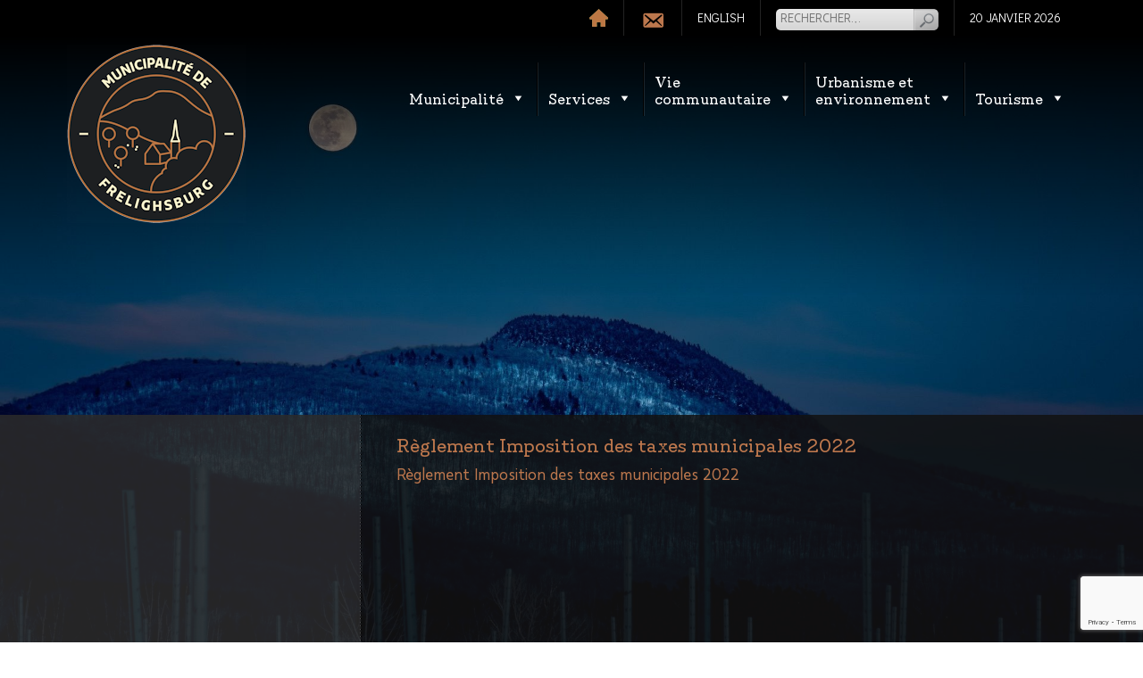

--- FILE ---
content_type: text/html; charset=UTF-8
request_url: https://frelighsburg.ca/reglement-imposition-des-taxes-municipales-2022/
body_size: 18332
content:
<!DOCTYPE html>
<html dir="ltr" lang="fr-FR" prefix="og: https://ogp.me/ns#">
  <head>
  <meta charset="UTF-8">
  <meta name="viewport" content="width=device-width, initial-scale=1">
  <link rel="profile" href="http://gmpg.org/xfn/11">
  <link rel="pingback" href="https://frelighsburg.ca/xmlrpc.php">
  <title>Règlement Imposition des taxes municipales 2022 | Frelighsburg</title>
	<style>img:is([sizes="auto" i], [sizes^="auto," i]) { contain-intrinsic-size: 3000px 1500px }</style>
	
		<!-- All in One SEO 4.9.3 - aioseo.com -->
	<meta name="robots" content="max-image-preview:large" />
	<meta name="author" content="Frelighsburg"/>
	<link rel="canonical" href="https://frelighsburg.ca/reglement-imposition-des-taxes-municipales-2022/" />
	<meta name="generator" content="All in One SEO (AIOSEO) 4.9.3" />
		<meta property="og:locale" content="fr_FR" />
		<meta property="og:site_name" content="Frelighsburg |" />
		<meta property="og:type" content="article" />
		<meta property="og:title" content="Règlement Imposition des taxes municipales 2022 | Frelighsburg" />
		<meta property="og:url" content="https://frelighsburg.ca/reglement-imposition-des-taxes-municipales-2022/" />
		<meta property="article:published_time" content="2022-02-28T20:20:01+00:00" />
		<meta property="article:modified_time" content="2022-02-28T20:20:01+00:00" />
		<meta name="twitter:card" content="summary" />
		<meta name="twitter:title" content="Règlement Imposition des taxes municipales 2022 | Frelighsburg" />
		<script type="application/ld+json" class="aioseo-schema">
			{"@context":"https:\/\/schema.org","@graph":[{"@type":"BreadcrumbList","@id":"https:\/\/frelighsburg.ca\/reglement-imposition-des-taxes-municipales-2022\/#breadcrumblist","itemListElement":[{"@type":"ListItem","@id":"https:\/\/frelighsburg.ca#listItem","position":1,"name":"Home","item":"https:\/\/frelighsburg.ca","nextItem":{"@type":"ListItem","@id":"https:\/\/frelighsburg.ca\/reglement-imposition-des-taxes-municipales-2022\/#listItem","name":"R\u00e8glement Imposition des taxes municipales 2022"}},{"@type":"ListItem","@id":"https:\/\/frelighsburg.ca\/reglement-imposition-des-taxes-municipales-2022\/#listItem","position":2,"name":"R\u00e8glement Imposition des taxes municipales 2022","previousItem":{"@type":"ListItem","@id":"https:\/\/frelighsburg.ca#listItem","name":"Home"}}]},{"@type":"ItemPage","@id":"https:\/\/frelighsburg.ca\/reglement-imposition-des-taxes-municipales-2022\/#itempage","url":"https:\/\/frelighsburg.ca\/reglement-imposition-des-taxes-municipales-2022\/","name":"R\u00e8glement Imposition des taxes municipales 2022 | Frelighsburg","inLanguage":"fr-FR","isPartOf":{"@id":"https:\/\/frelighsburg.ca\/#website"},"breadcrumb":{"@id":"https:\/\/frelighsburg.ca\/reglement-imposition-des-taxes-municipales-2022\/#breadcrumblist"},"author":{"@id":"https:\/\/frelighsburg.ca\/author\/sergey\/#author"},"creator":{"@id":"https:\/\/frelighsburg.ca\/author\/sergey\/#author"},"datePublished":"2022-02-28T15:20:01-05:00","dateModified":"2022-02-28T15:20:01-05:00"},{"@type":"Organization","@id":"https:\/\/frelighsburg.ca\/#organization","name":"Frelighsburg","url":"https:\/\/frelighsburg.ca\/"},{"@type":"Person","@id":"https:\/\/frelighsburg.ca\/author\/sergey\/#author","url":"https:\/\/frelighsburg.ca\/author\/sergey\/","name":"Frelighsburg","image":{"@type":"ImageObject","@id":"https:\/\/frelighsburg.ca\/reglement-imposition-des-taxes-municipales-2022\/#authorImage","url":"https:\/\/secure.gravatar.com\/avatar\/368d7d3da4f04375de49000d2f12b2dd86ef7c3d86f248f6ba723d69a40d67de?s=96&d=mm&r=g","width":96,"height":96,"caption":"Frelighsburg"}},{"@type":"WebSite","@id":"https:\/\/frelighsburg.ca\/#website","url":"https:\/\/frelighsburg.ca\/","name":"Frelighsburg","inLanguage":"fr-FR","publisher":{"@id":"https:\/\/frelighsburg.ca\/#organization"}}]}
		</script>
		<!-- All in One SEO -->

<link rel='dns-prefetch' href='//stats.wp.com' />
<link rel='dns-prefetch' href='//fonts.googleapis.com' />
<link rel="alternate" type="application/rss+xml" title="Frelighsburg &raquo; Flux" href="https://frelighsburg.ca/feed/" />
<link rel="alternate" type="application/rss+xml" title="Frelighsburg &raquo; Flux des commentaires" href="https://frelighsburg.ca/comments/feed/" />
		<!-- This site uses the Google Analytics by MonsterInsights plugin v9.11.1 - Using Analytics tracking - https://www.monsterinsights.com/ -->
							<script src="//www.googletagmanager.com/gtag/js?id=G-PTKWD1T6X4"  data-cfasync="false" data-wpfc-render="false" type="text/javascript" async></script>
			<script data-cfasync="false" data-wpfc-render="false" type="text/javascript">
				var mi_version = '9.11.1';
				var mi_track_user = true;
				var mi_no_track_reason = '';
								var MonsterInsightsDefaultLocations = {"page_location":"https:\/\/frelighsburg.ca\/reglement-imposition-des-taxes-municipales-2022\/"};
								if ( typeof MonsterInsightsPrivacyGuardFilter === 'function' ) {
					var MonsterInsightsLocations = (typeof MonsterInsightsExcludeQuery === 'object') ? MonsterInsightsPrivacyGuardFilter( MonsterInsightsExcludeQuery ) : MonsterInsightsPrivacyGuardFilter( MonsterInsightsDefaultLocations );
				} else {
					var MonsterInsightsLocations = (typeof MonsterInsightsExcludeQuery === 'object') ? MonsterInsightsExcludeQuery : MonsterInsightsDefaultLocations;
				}

								var disableStrs = [
										'ga-disable-G-PTKWD1T6X4',
									];

				/* Function to detect opted out users */
				function __gtagTrackerIsOptedOut() {
					for (var index = 0; index < disableStrs.length; index++) {
						if (document.cookie.indexOf(disableStrs[index] + '=true') > -1) {
							return true;
						}
					}

					return false;
				}

				/* Disable tracking if the opt-out cookie exists. */
				if (__gtagTrackerIsOptedOut()) {
					for (var index = 0; index < disableStrs.length; index++) {
						window[disableStrs[index]] = true;
					}
				}

				/* Opt-out function */
				function __gtagTrackerOptout() {
					for (var index = 0; index < disableStrs.length; index++) {
						document.cookie = disableStrs[index] + '=true; expires=Thu, 31 Dec 2099 23:59:59 UTC; path=/';
						window[disableStrs[index]] = true;
					}
				}

				if ('undefined' === typeof gaOptout) {
					function gaOptout() {
						__gtagTrackerOptout();
					}
				}
								window.dataLayer = window.dataLayer || [];

				window.MonsterInsightsDualTracker = {
					helpers: {},
					trackers: {},
				};
				if (mi_track_user) {
					function __gtagDataLayer() {
						dataLayer.push(arguments);
					}

					function __gtagTracker(type, name, parameters) {
						if (!parameters) {
							parameters = {};
						}

						if (parameters.send_to) {
							__gtagDataLayer.apply(null, arguments);
							return;
						}

						if (type === 'event') {
														parameters.send_to = monsterinsights_frontend.v4_id;
							var hookName = name;
							if (typeof parameters['event_category'] !== 'undefined') {
								hookName = parameters['event_category'] + ':' + name;
							}

							if (typeof MonsterInsightsDualTracker.trackers[hookName] !== 'undefined') {
								MonsterInsightsDualTracker.trackers[hookName](parameters);
							} else {
								__gtagDataLayer('event', name, parameters);
							}
							
						} else {
							__gtagDataLayer.apply(null, arguments);
						}
					}

					__gtagTracker('js', new Date());
					__gtagTracker('set', {
						'developer_id.dZGIzZG': true,
											});
					if ( MonsterInsightsLocations.page_location ) {
						__gtagTracker('set', MonsterInsightsLocations);
					}
										__gtagTracker('config', 'G-PTKWD1T6X4', {"forceSSL":"true"} );
										window.gtag = __gtagTracker;										(function () {
						/* https://developers.google.com/analytics/devguides/collection/analyticsjs/ */
						/* ga and __gaTracker compatibility shim. */
						var noopfn = function () {
							return null;
						};
						var newtracker = function () {
							return new Tracker();
						};
						var Tracker = function () {
							return null;
						};
						var p = Tracker.prototype;
						p.get = noopfn;
						p.set = noopfn;
						p.send = function () {
							var args = Array.prototype.slice.call(arguments);
							args.unshift('send');
							__gaTracker.apply(null, args);
						};
						var __gaTracker = function () {
							var len = arguments.length;
							if (len === 0) {
								return;
							}
							var f = arguments[len - 1];
							if (typeof f !== 'object' || f === null || typeof f.hitCallback !== 'function') {
								if ('send' === arguments[0]) {
									var hitConverted, hitObject = false, action;
									if ('event' === arguments[1]) {
										if ('undefined' !== typeof arguments[3]) {
											hitObject = {
												'eventAction': arguments[3],
												'eventCategory': arguments[2],
												'eventLabel': arguments[4],
												'value': arguments[5] ? arguments[5] : 1,
											}
										}
									}
									if ('pageview' === arguments[1]) {
										if ('undefined' !== typeof arguments[2]) {
											hitObject = {
												'eventAction': 'page_view',
												'page_path': arguments[2],
											}
										}
									}
									if (typeof arguments[2] === 'object') {
										hitObject = arguments[2];
									}
									if (typeof arguments[5] === 'object') {
										Object.assign(hitObject, arguments[5]);
									}
									if ('undefined' !== typeof arguments[1].hitType) {
										hitObject = arguments[1];
										if ('pageview' === hitObject.hitType) {
											hitObject.eventAction = 'page_view';
										}
									}
									if (hitObject) {
										action = 'timing' === arguments[1].hitType ? 'timing_complete' : hitObject.eventAction;
										hitConverted = mapArgs(hitObject);
										__gtagTracker('event', action, hitConverted);
									}
								}
								return;
							}

							function mapArgs(args) {
								var arg, hit = {};
								var gaMap = {
									'eventCategory': 'event_category',
									'eventAction': 'event_action',
									'eventLabel': 'event_label',
									'eventValue': 'event_value',
									'nonInteraction': 'non_interaction',
									'timingCategory': 'event_category',
									'timingVar': 'name',
									'timingValue': 'value',
									'timingLabel': 'event_label',
									'page': 'page_path',
									'location': 'page_location',
									'title': 'page_title',
									'referrer' : 'page_referrer',
								};
								for (arg in args) {
																		if (!(!args.hasOwnProperty(arg) || !gaMap.hasOwnProperty(arg))) {
										hit[gaMap[arg]] = args[arg];
									} else {
										hit[arg] = args[arg];
									}
								}
								return hit;
							}

							try {
								f.hitCallback();
							} catch (ex) {
							}
						};
						__gaTracker.create = newtracker;
						__gaTracker.getByName = newtracker;
						__gaTracker.getAll = function () {
							return [];
						};
						__gaTracker.remove = noopfn;
						__gaTracker.loaded = true;
						window['__gaTracker'] = __gaTracker;
					})();
									} else {
										console.log("");
					(function () {
						function __gtagTracker() {
							return null;
						}

						window['__gtagTracker'] = __gtagTracker;
						window['gtag'] = __gtagTracker;
					})();
									}
			</script>
							<!-- / Google Analytics by MonsterInsights -->
		<script type="text/javascript">
/* <![CDATA[ */
window._wpemojiSettings = {"baseUrl":"https:\/\/s.w.org\/images\/core\/emoji\/16.0.1\/72x72\/","ext":".png","svgUrl":"https:\/\/s.w.org\/images\/core\/emoji\/16.0.1\/svg\/","svgExt":".svg","source":{"concatemoji":"https:\/\/frelighsburg.ca\/wp-includes\/js\/wp-emoji-release.min.js?ver=6.8.3"}};
/*! This file is auto-generated */
!function(s,n){var o,i,e;function c(e){try{var t={supportTests:e,timestamp:(new Date).valueOf()};sessionStorage.setItem(o,JSON.stringify(t))}catch(e){}}function p(e,t,n){e.clearRect(0,0,e.canvas.width,e.canvas.height),e.fillText(t,0,0);var t=new Uint32Array(e.getImageData(0,0,e.canvas.width,e.canvas.height).data),a=(e.clearRect(0,0,e.canvas.width,e.canvas.height),e.fillText(n,0,0),new Uint32Array(e.getImageData(0,0,e.canvas.width,e.canvas.height).data));return t.every(function(e,t){return e===a[t]})}function u(e,t){e.clearRect(0,0,e.canvas.width,e.canvas.height),e.fillText(t,0,0);for(var n=e.getImageData(16,16,1,1),a=0;a<n.data.length;a++)if(0!==n.data[a])return!1;return!0}function f(e,t,n,a){switch(t){case"flag":return n(e,"\ud83c\udff3\ufe0f\u200d\u26a7\ufe0f","\ud83c\udff3\ufe0f\u200b\u26a7\ufe0f")?!1:!n(e,"\ud83c\udde8\ud83c\uddf6","\ud83c\udde8\u200b\ud83c\uddf6")&&!n(e,"\ud83c\udff4\udb40\udc67\udb40\udc62\udb40\udc65\udb40\udc6e\udb40\udc67\udb40\udc7f","\ud83c\udff4\u200b\udb40\udc67\u200b\udb40\udc62\u200b\udb40\udc65\u200b\udb40\udc6e\u200b\udb40\udc67\u200b\udb40\udc7f");case"emoji":return!a(e,"\ud83e\udedf")}return!1}function g(e,t,n,a){var r="undefined"!=typeof WorkerGlobalScope&&self instanceof WorkerGlobalScope?new OffscreenCanvas(300,150):s.createElement("canvas"),o=r.getContext("2d",{willReadFrequently:!0}),i=(o.textBaseline="top",o.font="600 32px Arial",{});return e.forEach(function(e){i[e]=t(o,e,n,a)}),i}function t(e){var t=s.createElement("script");t.src=e,t.defer=!0,s.head.appendChild(t)}"undefined"!=typeof Promise&&(o="wpEmojiSettingsSupports",i=["flag","emoji"],n.supports={everything:!0,everythingExceptFlag:!0},e=new Promise(function(e){s.addEventListener("DOMContentLoaded",e,{once:!0})}),new Promise(function(t){var n=function(){try{var e=JSON.parse(sessionStorage.getItem(o));if("object"==typeof e&&"number"==typeof e.timestamp&&(new Date).valueOf()<e.timestamp+604800&&"object"==typeof e.supportTests)return e.supportTests}catch(e){}return null}();if(!n){if("undefined"!=typeof Worker&&"undefined"!=typeof OffscreenCanvas&&"undefined"!=typeof URL&&URL.createObjectURL&&"undefined"!=typeof Blob)try{var e="postMessage("+g.toString()+"("+[JSON.stringify(i),f.toString(),p.toString(),u.toString()].join(",")+"));",a=new Blob([e],{type:"text/javascript"}),r=new Worker(URL.createObjectURL(a),{name:"wpTestEmojiSupports"});return void(r.onmessage=function(e){c(n=e.data),r.terminate(),t(n)})}catch(e){}c(n=g(i,f,p,u))}t(n)}).then(function(e){for(var t in e)n.supports[t]=e[t],n.supports.everything=n.supports.everything&&n.supports[t],"flag"!==t&&(n.supports.everythingExceptFlag=n.supports.everythingExceptFlag&&n.supports[t]);n.supports.everythingExceptFlag=n.supports.everythingExceptFlag&&!n.supports.flag,n.DOMReady=!1,n.readyCallback=function(){n.DOMReady=!0}}).then(function(){return e}).then(function(){var e;n.supports.everything||(n.readyCallback(),(e=n.source||{}).concatemoji?t(e.concatemoji):e.wpemoji&&e.twemoji&&(t(e.twemoji),t(e.wpemoji)))}))}((window,document),window._wpemojiSettings);
/* ]]> */
</script>
<link rel='stylesheet' id='wpfb-css' href='//frelighsburg.ca/wp-content/plugins/wp-filebase/wp-filebase.css?t=1488877437&#038;ver=3.4.4' type='text/css' media='all' />
<style id='wp-emoji-styles-inline-css' type='text/css'>

	img.wp-smiley, img.emoji {
		display: inline !important;
		border: none !important;
		box-shadow: none !important;
		height: 1em !important;
		width: 1em !important;
		margin: 0 0.07em !important;
		vertical-align: -0.1em !important;
		background: none !important;
		padding: 0 !important;
	}
</style>
<style id='wp-block-library-inline-css' type='text/css'>
:root{--wp-admin-theme-color:#007cba;--wp-admin-theme-color--rgb:0,124,186;--wp-admin-theme-color-darker-10:#006ba1;--wp-admin-theme-color-darker-10--rgb:0,107,161;--wp-admin-theme-color-darker-20:#005a87;--wp-admin-theme-color-darker-20--rgb:0,90,135;--wp-admin-border-width-focus:2px;--wp-block-synced-color:#7a00df;--wp-block-synced-color--rgb:122,0,223;--wp-bound-block-color:var(--wp-block-synced-color)}@media (min-resolution:192dpi){:root{--wp-admin-border-width-focus:1.5px}}.wp-element-button{cursor:pointer}:root{--wp--preset--font-size--normal:16px;--wp--preset--font-size--huge:42px}:root .has-very-light-gray-background-color{background-color:#eee}:root .has-very-dark-gray-background-color{background-color:#313131}:root .has-very-light-gray-color{color:#eee}:root .has-very-dark-gray-color{color:#313131}:root .has-vivid-green-cyan-to-vivid-cyan-blue-gradient-background{background:linear-gradient(135deg,#00d084,#0693e3)}:root .has-purple-crush-gradient-background{background:linear-gradient(135deg,#34e2e4,#4721fb 50%,#ab1dfe)}:root .has-hazy-dawn-gradient-background{background:linear-gradient(135deg,#faaca8,#dad0ec)}:root .has-subdued-olive-gradient-background{background:linear-gradient(135deg,#fafae1,#67a671)}:root .has-atomic-cream-gradient-background{background:linear-gradient(135deg,#fdd79a,#004a59)}:root .has-nightshade-gradient-background{background:linear-gradient(135deg,#330968,#31cdcf)}:root .has-midnight-gradient-background{background:linear-gradient(135deg,#020381,#2874fc)}.has-regular-font-size{font-size:1em}.has-larger-font-size{font-size:2.625em}.has-normal-font-size{font-size:var(--wp--preset--font-size--normal)}.has-huge-font-size{font-size:var(--wp--preset--font-size--huge)}.has-text-align-center{text-align:center}.has-text-align-left{text-align:left}.has-text-align-right{text-align:right}#end-resizable-editor-section{display:none}.aligncenter{clear:both}.items-justified-left{justify-content:flex-start}.items-justified-center{justify-content:center}.items-justified-right{justify-content:flex-end}.items-justified-space-between{justify-content:space-between}.screen-reader-text{border:0;clip-path:inset(50%);height:1px;margin:-1px;overflow:hidden;padding:0;position:absolute;width:1px;word-wrap:normal!important}.screen-reader-text:focus{background-color:#ddd;clip-path:none;color:#444;display:block;font-size:1em;height:auto;left:5px;line-height:normal;padding:15px 23px 14px;text-decoration:none;top:5px;width:auto;z-index:100000}html :where(.has-border-color){border-style:solid}html :where([style*=border-top-color]){border-top-style:solid}html :where([style*=border-right-color]){border-right-style:solid}html :where([style*=border-bottom-color]){border-bottom-style:solid}html :where([style*=border-left-color]){border-left-style:solid}html :where([style*=border-width]){border-style:solid}html :where([style*=border-top-width]){border-top-style:solid}html :where([style*=border-right-width]){border-right-style:solid}html :where([style*=border-bottom-width]){border-bottom-style:solid}html :where([style*=border-left-width]){border-left-style:solid}html :where(img[class*=wp-image-]){height:auto;max-width:100%}:where(figure){margin:0 0 1em}html :where(.is-position-sticky){--wp-admin--admin-bar--position-offset:var(--wp-admin--admin-bar--height,0px)}@media screen and (max-width:600px){html :where(.is-position-sticky){--wp-admin--admin-bar--position-offset:0px}}
</style>
<style id='classic-theme-styles-inline-css' type='text/css'>
/*! This file is auto-generated */
.wp-block-button__link{color:#fff;background-color:#32373c;border-radius:9999px;box-shadow:none;text-decoration:none;padding:calc(.667em + 2px) calc(1.333em + 2px);font-size:1.125em}.wp-block-file__button{background:#32373c;color:#fff;text-decoration:none}
</style>
<link rel='stylesheet' id='wa_chpcs_css_file-css' href='https://frelighsburg.ca/wp-content/plugins/carousel-horizontal-posts-content-slider-pro/assets/css/custom-style.css?ver=6.8.3' type='text/css' media='all' />
<link rel='stylesheet' id='wa_chpcs_magnific_style-css' href='https://frelighsburg.ca/wp-content/plugins/carousel-horizontal-posts-content-slider-pro/assets/css/magnific-popup/magnific-popup.css?ver=6.8.3' type='text/css' media='all' />
<link rel='stylesheet' id='contact-form-7-css' href='https://frelighsburg.ca/wp-content/plugins/contact-form-7/includes/css/styles.css?ver=6.1.4' type='text/css' media='all' />
<link rel='stylesheet' id='video_popup_main_style-css' href='https://frelighsburg.ca/wp-content/plugins/video-popup/assets/css/videoPopup.css?ver=2.0.3' type='text/css' media='all' />
<link rel='stylesheet' id='wpos-slick-style-css' href='https://frelighsburg.ca/wp-content/plugins/wp-logo-showcase-responsive-slider-slider/assets/css/slick.css?ver=3.8.7' type='text/css' media='all' />
<link rel='stylesheet' id='wpls-public-style-css' href='https://frelighsburg.ca/wp-content/plugins/wp-logo-showcase-responsive-slider-slider/assets/css/wpls-public.css?ver=3.8.7' type='text/css' media='all' />
<link rel='stylesheet' id='hamburger.css-css' href='https://frelighsburg.ca/wp-content/plugins/wp-responsive-menu/assets/css/wpr-hamburger.css?ver=3.2.1' type='text/css' media='all' />
<link rel='stylesheet' id='wprmenu.css-css' href='https://frelighsburg.ca/wp-content/plugins/wp-responsive-menu/assets/css/wprmenu.css?ver=3.2.1' type='text/css' media='all' />
<style id='wprmenu.css-inline-css' type='text/css'>
@media only screen and ( max-width: 767px ) {html body div.wprm-wrapper {overflow: scroll;}html body div.wprm-overlay{ background: rgb(0,0,0) }#wprmenu_bar {background-image: url();background-size: cover ;background-repeat: repeat;}#wprmenu_bar {background-color: #0d0d0d;}html body div#mg-wprm-wrap .wpr_submit .icon.icon-search {color: #ffffff;}#wprmenu_bar .menu_title,#wprmenu_bar .wprmenu_icon_menu,#wprmenu_bar .menu_title a {color: #f2f2f2;}#wprmenu_bar .menu_title a {font-size: 20px;font-weight: normal;}#mg-wprm-wrap li.menu-item a {font-size: 15px;text-transform: uppercase;font-weight: normal;}#mg-wprm-wrap li.menu-item-has-children ul.sub-menu a {font-size: 15px;text-transform: none;font-weight: normal;}#mg-wprm-wrap li.current-menu-item > a {background: #d5a480;}#mg-wprm-wrap li.current-menu-item > a,#mg-wprm-wrap li.current-menu-item span.wprmenu_icon{color: #ffffff !important;}#mg-wprm-wrap {background-color: #bd774d;}.cbp-spmenu-push-toright,.cbp-spmenu-push-toright .mm-slideout {left: 80% ;}.cbp-spmenu-push-toleft {left: -80% ;}#mg-wprm-wrap.cbp-spmenu-right,#mg-wprm-wrap.cbp-spmenu-left,#mg-wprm-wrap.cbp-spmenu-right.custom,#mg-wprm-wrap.cbp-spmenu-left.custom,.cbp-spmenu-vertical {width: 80%;max-width: 400px;}#mg-wprm-wrap ul#wprmenu_menu_ul li.menu-item a,div#mg-wprm-wrap ul li span.wprmenu_icon {color: #ffffff;}#mg-wprm-wrap ul#wprmenu_menu_ul li.menu-item:valid ~ a{color: #ffffff;}#mg-wprm-wrap ul#wprmenu_menu_ul li.menu-item a:hover {background: #d53f3f;color: #020202 !important;}div#mg-wprm-wrap ul>li:hover>span.wprmenu_icon {color: #020202 !important;}.wprmenu_bar .hamburger-inner,.wprmenu_bar .hamburger-inner::before,.wprmenu_bar .hamburger-inner::after {background: #ffffff;}.wprmenu_bar .hamburger:hover .hamburger-inner,.wprmenu_bar .hamburger:hover .hamburger-inner::before,.wprmenu_bar .hamburger:hover .hamburger-inner::after {background: #ffffff;}div.wprmenu_bar div.hamburger{padding-right: 6px !important;}#wprmenu_menu.left {width:80%;left: -80%;right: auto;}#wprmenu_menu.right {width:80%;right: -80%;left: auto;}html body div#wprmenu_bar {height : 42px;}#mg-wprm-wrap.cbp-spmenu-left,#mg-wprm-wrap.cbp-spmenu-right,#mg-widgetmenu-wrap.cbp-spmenu-widget-left,#mg-widgetmenu-wrap.cbp-spmenu-widget-right {top: 42px !important;}.wprmenu_bar .hamburger {float: left;}.wprmenu_bar #custom_menu_icon.hamburger {top: px;left: px;float: left !important;background-color: #cccccc;}.wpr_custom_menu #custom_menu_icon {display: block;}html { padding-top: 42px !important; }#wprmenu_bar,#mg-wprm-wrap { display: block; }div#wpadminbar { position: fixed; }}
</style>
<link rel='stylesheet' id='wpr_icons-css' href='https://frelighsburg.ca/wp-content/plugins/wp-responsive-menu/inc/assets/icons/wpr-icons.css?ver=3.2.1' type='text/css' media='all' />
<link rel='stylesheet' id='megamenu-css' href='https://frelighsburg.ca/wp-content/uploads/maxmegamenu/style.css?ver=f4cf87' type='text/css' media='all' />
<link rel='stylesheet' id='dashicons-css' href='https://frelighsburg.ca/wp-includes/css/dashicons.min.css?ver=6.8.3' type='text/css' media='all' />
<link rel='stylesheet' id='bootstrap_css-css' href='https://frelighsburg.ca/wp-content/themes/frelighsburg/css/bootstrap.min.css?ver=6.8.3' type='text/css' media='all' />
<link rel='stylesheet' id='main_css-css' href='https://frelighsburg.ca/wp-content/themes/frelighsburg/style.css?ver=6.8.3' type='text/css' media='all' />
<link rel='stylesheet' id='child-style-css' href='https://frelighsburg.ca/wp-content/themes/frelighsburg-child/style.css?ver=1.0.0' type='text/css' media='all' />
<link rel='stylesheet' id='googlefont_css_opensans-css' href='https://fonts.googleapis.com/css?family=Open+Sans%3A400%2C300%2C300italic%2C400italic%2C600%2C600italic%2C700%2C700italic%2C800italic%2C800&#038;ver=6.8.3' type='text/css' media='all' />
<link rel='stylesheet' id='googlefont_css_didact-css' href='https://fonts.googleapis.com/css?family=Didact+Gothic&#038;ver=6.8.3' type='text/css' media='all' />
<link rel='stylesheet' id='flick-css' href='https://frelighsburg.ca/wp-content/plugins/mailchimp/assets/css/flick/flick.css?ver=2.0.1' type='text/css' media='all' />
<link rel='stylesheet' id='mailchimp_sf_main_css-css' href='https://frelighsburg.ca/wp-content/plugins/mailchimp/assets/css/frontend.css?ver=2.0.1' type='text/css' media='all' />
<style id='isimb-6310-head-css-inline-css' type='text/css'>
.isimb-6310-main-svg, .isimb-6310-hover-content, .isimb-6310-modal-content{display: none}
</style>
<script type="text/javascript" src="https://frelighsburg.ca/wp-content/plugins/google-analytics-for-wordpress/assets/js/frontend-gtag.min.js?ver=9.11.1" id="monsterinsights-frontend-script-js" async="async" data-wp-strategy="async"></script>
<script data-cfasync="false" data-wpfc-render="false" type="text/javascript" id='monsterinsights-frontend-script-js-extra'>/* <![CDATA[ */
var monsterinsights_frontend = {"js_events_tracking":"true","download_extensions":"doc,pdf,ppt,zip,xls,docx,pptx,xlsx","inbound_paths":"[]","home_url":"https:\/\/frelighsburg.ca","hash_tracking":"false","v4_id":"G-PTKWD1T6X4"};/* ]]> */
</script>
<script type="text/javascript" src="https://frelighsburg.ca/wp-includes/js/jquery/jquery.min.js?ver=3.7.1" id="jquery-core-js"></script>
<script type="text/javascript" src="https://frelighsburg.ca/wp-includes/js/jquery/jquery-migrate.min.js?ver=3.4.1" id="jquery-migrate-js"></script>
<script type="text/javascript" src="https://frelighsburg.ca/wp-content/plugins/carousel-horizontal-posts-content-slider-pro/assets/js/caroufredsel/jquery.transit.min.js?ver=6.8.3" id="wa_chpcs_transit-js"></script>
<script type="text/javascript" src="https://frelighsburg.ca/wp-content/plugins/carousel-horizontal-posts-content-slider-pro/assets/js/caroufredsel/jquery.lazyload.min.js?ver=6.8.3" id="wa_chpcs_lazyload-js"></script>
<script type="text/javascript" src="https://frelighsburg.ca/wp-content/plugins/carousel-horizontal-posts-content-slider-pro/assets/js/magnific-popup/jquery.magnific-popup.min.js?ver=6.8.3" id="wa_chpcs_magnific_script-js"></script>
<script type="text/javascript" src="https://frelighsburg.ca/wp-content/plugins/carousel-horizontal-posts-content-slider-pro/assets/js/caroufredsel/jquery.carouFredSel-6.2.1-packed.js?ver=6.8.3" id="wa_chpcs_caroufredsel_script-js"></script>
<script type="text/javascript" src="https://frelighsburg.ca/wp-content/plugins/carousel-horizontal-posts-content-slider-pro/assets/js/caroufredsel/jquery.touchSwipe.min.js?ver=6.8.3" id="wa_chpcs_touch_script-js"></script>
<script type="text/javascript" id="video_popup_main_modal-js-extra">
/* <![CDATA[ */
var theVideoPopupGeneralOptions = {"wrap_close":"false","no_cookie":"false","debug":"0"};
/* ]]> */
</script>
<script type="text/javascript" src="https://frelighsburg.ca/wp-content/plugins/video-popup/assets/js/videoPopup.js?ver=2.0.3" id="video_popup_main_modal-js"></script>
<script type="text/javascript" src="https://frelighsburg.ca/wp-content/plugins/wp-responsive-menu/assets/js/modernizr.custom.js?ver=3.2.1" id="modernizr-js"></script>
<script type="text/javascript" src="https://frelighsburg.ca/wp-content/plugins/wp-responsive-menu/assets/js/touchSwipe.js?ver=3.2.1" id="touchSwipe-js"></script>
<script type="text/javascript" id="wprmenu.js-js-extra">
/* <![CDATA[ */
var wprmenu = {"zooming":"1","from_width":"767","push_width":"400","menu_width":"80","parent_click":"","swipe":"","enable_overlay":"1","wprmenuDemoId":""};
/* ]]> */
</script>
<script type="text/javascript" src="https://frelighsburg.ca/wp-content/plugins/wp-responsive-menu/assets/js/wprmenu.js?ver=3.2.1" id="wprmenu.js-js"></script>
<script type="text/javascript" src="https://frelighsburg.ca/wp-content/themes/frelighsburg/js/jquery.parallax-1.1.3.js?ver=6.8.3" id="parallex_js-js"></script>
<script type="text/javascript" src="https://frelighsburg.ca/wp-content/themes/frelighsburg/js/jquery.localscroll-1.2.7-min.js?ver=6.8.3" id="localscroll_js-js"></script>
<script type="text/javascript" src="https://frelighsburg.ca/wp-content/themes/frelighsburg/js/jquery.scrollTo-1.4.2-min.js?ver=6.8.3" id="scrollto_js-js"></script>
<script type="text/javascript" src="https://frelighsburg.ca/wp-content/themes/frelighsburg/js/bootstrap.min.js?ver=6.8.3" id="bootstrap_js-js"></script>
<script type="text/javascript" src="https://frelighsburg.ca/wp-content/themes/frelighsburg/js/main.js?ver=6.8.3" id="main_js-js"></script>
<link rel="https://api.w.org/" href="https://frelighsburg.ca/wp-json/" /><link rel="alternate" title="JSON" type="application/json" href="https://frelighsburg.ca/wp-json/wp/v2/media/9718" /><link rel="EditURI" type="application/rsd+xml" title="RSD" href="https://frelighsburg.ca/xmlrpc.php?rsd" />
<link rel='shortlink' href='https://frelighsburg.ca/?p=9718' />
<link rel="alternate" title="oEmbed (JSON)" type="application/json+oembed" href="https://frelighsburg.ca/wp-json/oembed/1.0/embed?url=https%3A%2F%2Ffrelighsburg.ca%2Freglement-imposition-des-taxes-municipales-2022%2F" />
<link rel="alternate" title="oEmbed (XML)" type="text/xml+oembed" href="https://frelighsburg.ca/wp-json/oembed/1.0/embed?url=https%3A%2F%2Ffrelighsburg.ca%2Freglement-imposition-des-taxes-municipales-2022%2F&#038;format=xml" />
<style type="text/css">
.qtranxs_flag_en {background-image: url(https://frelighsburg.ca/wp-content/plugins/qtranslate-xt/flags/gb.png); background-repeat: no-repeat;}
.qtranxs_flag_fr {background-image: url(https://frelighsburg.ca/wp-content/plugins/qtranslate-xt/flags/fr.png); background-repeat: no-repeat;}
</style>
<link hreflang="en" href="https://frelighsburg.ca/en/reglement-imposition-des-taxes-municipales-2022/" rel="alternate" />
<link hreflang="fr" href="https://frelighsburg.ca/reglement-imposition-des-taxes-municipales-2022/" rel="alternate" />
<link hreflang="x-default" href="https://frelighsburg.ca/reglement-imposition-des-taxes-municipales-2022/" rel="alternate" />
<meta name="generator" content="qTranslate-XT 3.9.1" />
	<style>img#wpstats{display:none}</style>
		<link rel="icon" href="https://frelighsburg.ca/wp-content/uploads/2020/11/cropped-Logo-FRELIGHSBURG-NOIR-cropped-32x32.png" sizes="32x32" />
<link rel="icon" href="https://frelighsburg.ca/wp-content/uploads/2020/11/cropped-Logo-FRELIGHSBURG-NOIR-cropped-192x192.png" sizes="192x192" />
<link rel="apple-touch-icon" href="https://frelighsburg.ca/wp-content/uploads/2020/11/cropped-Logo-FRELIGHSBURG-NOIR-cropped-180x180.png" />
<meta name="msapplication-TileImage" content="https://frelighsburg.ca/wp-content/uploads/2020/11/cropped-Logo-FRELIGHSBURG-NOIR-cropped-270x270.png" />
		<style type="text/css" id="wp-custom-css">
			.responsive-iframe-container{
  position: relative;
  width: 100%;
  padding-bottom: 56.25%; 
  height: 0;
}
.responsive-iframe-container iframe{
  position: absolute;
  top:0;
  left: 0;
  width: 100%;
  height: 100%;
}
@media (min-width:768px) and (max-width:991px){
#mega-menu-wrap-primary #mega-menu-primary > li.mega-menu-item > a.mega-menu-link {
	font-size: 13px;
	padding: 11px 5px;
	}
	/*allows for xmas logos*/
 header#masthead a.logo > img{width: 80px;height:auto}
}
@media (min-width:992px) and (max-width:1199px){
	#mega-menu-wrap-primary #mega-menu-primary > li.mega-menu-item > a.mega-menu-link {
	font-size: 16px;
	padding: 11px 7px;
	}
	/*allows for xmas logos*/
 header#masthead a.logo > img{width: 100px;height:auto}
}
h1{color:#BC774D!important}
a {
	color: #BC774D;
}
.story a.btn
{background:#BC774D}
.story a.btn:hover,
.story a.btn:focus
{background:#9E643A}

.adsbanner ul li{background-image:url('/wp-content/themes/frelighsburg/img/orange-arrow.png')}
footer#colophon ul.ul2 {
	background-color: #BC774D;
}
footer#colophon {
	border-top: 4px solid #BC774D;
}
#mega-menu-wrap-primary #mega-menu-primary > li.mega-menu-item.mega-toggle-on > a.mega-menu-link {
	color: #BC774D;
}
#mega-menu-wrap-primary #mega-menu-primary > li.mega-menu-megamenu > ul.mega-sub-menu > li.mega-menu-item > a.mega-menu-link, #mega-menu-wrap-primary #mega-menu-primary > li.mega-menu-megamenu > ul.mega-sub-menu li.mega-menu-column > ul.mega-sub-menu > li.mega-menu-item > a.mega-menu-link {
	color: #BC774D;
}
#mega-menu-wrap-primary #mega-menu-primary > li.mega-menu-megamenu > ul.mega-sub-menu > li.mega-menu-item > a.mega-menu-link:hover, #mega-menu-wrap-primary #mega-menu-primary > li.mega-menu-megamenu > ul.mega-sub-menu li.mega-menu-column > ul.mega-sub-menu > li.mega-menu-item > a.mega-menu-link:hover, #mega-menu-wrap-primary #mega-menu-primary > li.mega-menu-megamenu > ul.mega-sub-menu > li.mega-menu-item > a.mega-menu-link:focus, #mega-menu-wrap-primary #mega-menu-primary > li.mega-menu-megamenu > ul.mega-sub-menu li.mega-menu-column > ul.mega-sub-menu > li.mega-menu-item > a.mega-menu-link:focus {
	color: #BC774D;
}
#mega-menu-wrap-primary #mega-menu-primary > li.mega-menu-item.mega-current-menu-item > a.mega-menu-link, #mega-menu-wrap-primary #mega-menu-primary > li.mega-menu-item.mega-current-menu-ancestor > a.mega-menu-link, #mega-menu-wrap-primary #mega-menu-primary > li.mega-menu-item.mega-current-page-ancestor > a.mega-menu-link {
	color: #BC774D;
}
#mega-menu-wrap-primary #mega-menu-primary > li.mega-menu-item > a.mega-menu-link:hover {
	color: #BC774D;
}
body.page div#primary main#main article.inner-page article.page .entry-content p > a {
	color: #BC774D;
}
footer#colophon ul.ul1 li:last-child a{color:#BC774D;}
.top-header .head .textwidget a {
	color: #BC774D;
}
table.em-calendar td {
	border: 1px solid #BC774D;
}
table.em-calendar thead {
	color: #BC774D;
	border-top: 2px solid #BC774D;
}
.wpcf7 input[type="submit"] {
	background: #BC774D;
}
.wpcf7-form-control {
	border: 1px solid #BC774D;
}
.brandslider div.wp_widget_plugin_box:first-of-type {
	background-color: rgba(255, 255, 255, 0.05);
}
body.page div#primary main#main article.inner-page article.page .entry-content ul li a {
	color: #BC774D;
}
.navigation li a, .navigation li a:hover, .navigation li.active a, .navigation li.disabled, .tablenav-pages a, .tablenav-pages a:hover, .tablenav-pages span.current {
	background: #BC774D;
}
.navigation li.active a, .tablenav-pages span.current {
	background: #914D1C;
}
.adsbanner .widget-title {color:#BC774D}
.adsbanner a{
	color:white;
}
.adsbanner a:hover, .adsbanner a:focus{
	color:#BC774D;
}
section#partner {
    background-color: rgba(188,119,77,0.7);
	background-image:none!important
}
a.faislemove  {
	display: block;
	margin: 0px 0px 10px -15px
}

@media (max-width:767px){
a.faislemove  {
	margin: 0px auto 0px auto;
	position: relative;
	top: -110px;
	/*top:-85px /*xmas logos*/
}
	a.faislemove img  {
	margin: 0px auto;
}

.story {
	overflow: visible;
}
.home-message{
	top:420px;
	font-size:16px;
}
}

.home-message{
/*	max-width:460px;*/
	max-width:620px;
	margin: 0 auto 0 auto;
	position:absolute;
	left:0;
	right:0;
	top:200px;
/*	padding:1%;*/
/*		background-color:rgba(0, 0, 0, 0.5);*/
	background-color:rgba(255, 255,255, 0.6);
	border-radius:40px;
	text-align:center;
	font-family: 'Kappa Display','Didact Gothic',sans-serif;
	color:black;
/*	font-size:18px;*/
	font-size:20px;
	font-weight:bold;
	font-style:italic;
	border: 40px solid transparent;
	z-index:10; /*need to be in front for link to work on mobile*/
}

.xmas-border{
		border-image:url(/wp-content/uploads/2020/12/xmas-border3.png) 33% round;
}

@media (max-width:767px){
	.home-message{
/*	top:420px;
	font-size:16px;*/
		top:400px;
		font-size:14px;
		border-width:20px;
		font-weight:bold;
		border-top-width: 0px;
    border-radius: 20px;
}
}

#advanced-searchform input, #advanced-searchform select {
	color: black;
	margin: 0px 0px 10px 0px;
}
#advanced-searchform #searchsubmit {
	background: #bc774d;
	border: none;
	border-radius: 3px;
	padding: 5px 10px;
}
#advanced-searchform h3{
	color: #bc774d
}

.treeview .hover{
	color:white!important;
}

.flashing{
	padding:0 10px;
	background-color:black;
	font-weight:bold;
  animation-name:blink;
	animation-duration: 1s;
	animation-iteration-count: infinite;
}

.flashing-orange {
    padding: 0 10px!important;
    background-color: #BC774D;
    font-weight: bold;
    animation-name: blink;
    animation-duration: 1s;
    animation-iteration-count: infinite;
    display: initial!important;
    font-size: inherit!important;
}
a:hover span.flashing-orange {
    color: white;
}
@keyframes blink {
  0% {
    opacity:1
  }
  50% {
    opacity:0
  }
  100% {
    opacity:1
  }
}
.council{
	text-align:center;
}
.council .btn{
	padding: 5px 10px;
	background: #BC774D;
	color: #000;
	font-size:1.2em;
	margin:2px;
}
iframe.calendar{
	overflow: scroll;
  width: 760px;
  height: 600px;
}
div.iframe-container{
	width:100%;
	overflow:auto
}
.wpcf7-form-control{
	display:inline-block
}
::-webkit-calendar-picker-indicator {
    filter: invert(1);
    opacity: 1.0;
}		</style>
		<style type="text/css">/** Mega Menu CSS: fs **/</style>
  <!--<script src="http://ajax.googleapis.com/ajax/libs/jquery/1.10.2/jquery.min.js" type="text/javascript" ></script>-->
<!--  <script type="text/javascript">
   jQuery(function() {
    var images = ['1.jpg', '2.jpg', '3.jpg', '4.jpg', '5.jpg', '6.jpg', '7.jpg'];
    jQuery('#background').css({'background-image': 'url(https://frelighsburg.ca/wp-content/themes/frelighsburg-child/img/summer/' + images[Math.floor(Math.random() * images.length)] + ')'});
   });
  </script>-->
  <script type="text/javascript">
   jQuery(function() {
    var images = ['1.jpg', '2.jpg', '3.jpg', '4.jpg', '5.jpg'];
    jQuery('#background').css({'background-image': 'url(https://frelighsburg.ca/wp-content/themes/frelighsburg-child/img/winter/' + images[Math.floor(Math.random() * images.length)] + ')'});
   });
  </script>
  </head>

  <body class="attachment wp-singular attachment-template-default single single-attachment postid-9718 attachmentid-9718 attachment-pdf wp-theme-frelighsburg wp-child-theme-frelighsburg-child mega-menu-primary group-blog">
<div id="background"></div>
<div id="page" class="site">
<header id="masthead" class="site-header" role="banner">
    <div class="top-header">
    <div class="container">
        <div class="row">
        <div class="col-lg-12 col-md-12 col-sm-12 col-xs-12">
            <div class="head"> <span><a href="https://frelighsburg.ca/"><img src="https://frelighsburg.ca/wp-content/themes/frelighsburg/img/home-new.png" alt="" class="img-responsive"></a></span> <span>
              			<div class="textwidget"><p><a href="/municipalite/nous-joindre/" style="text-decoration: none;"><span class="dashicons dashicons-email-alt" style="font-size: 1.9em;height: 30px;width: 30px;"></span></a></p>
</div>
		              </span> <span class="language">
              <style type="text/css">
.qtranxs_widget ul { margin: 0; }
.qtranxs_widget ul li
{
display: inline; /* horizontal list, use "list-item" or other appropriate value for vertical list */
list-style-type: none; /* use "initial" or other to enable bullets */
margin: 0 5px 0 0; /* adjust spacing between items */
opacity: 0.5;
-o-transition: 1s ease opacity;
-moz-transition: 1s ease opacity;
-webkit-transition: 1s ease opacity;
transition: 1s ease opacity;
}
/* .qtranxs_widget ul li span { margin: 0 5px 0 0; } */ /* other way to control spacing */
.qtranxs_widget ul li.active { opacity: 0.8; }
.qtranxs_widget ul li:hover { opacity: 1; }
.qtranxs_widget img { box-shadow: none; vertical-align: middle; display: initial; }
.qtranxs_flag { height:12px; width:18px; display:block; }
.qtranxs_flag_and_text { padding-left:20px; }
.qtranxs_flag span { display:none; }
</style>

<ul class="language-chooser language-chooser-text qtranxs_language_chooser" id="qtranslate-2-chooser">
<li class="lang-en"><a href="https://frelighsburg.ca/en/reglement-imposition-des-taxes-municipales-2022/" hreflang="en" title="English (en)" class="qtranxs_text qtranxs_text_en"><span>English</span></a></li>
<li class="lang-fr active"><a href="https://frelighsburg.ca/fr/reglement-imposition-des-taxes-municipales-2022/" hreflang="fr" title="Français (fr)" class="qtranxs_text qtranxs_text_fr"><span>Français</span></a></li>
</ul><div class="qtranxs_widget_end"></div>
              </span> <span>
              <form role="search" method="get" class="search-form" action="https://frelighsburg.ca/">
				<label>
					<span class="screen-reader-text">Rechercher :</span>
					<input type="search" class="search-field" placeholder="Rechercher…" value="" name="s" />
				</label>
				<input type="submit" class="search-submit" value="Rechercher" />
			</form>              </span> <span class="date">20 janvier 2026</span> </div><!-- Replaced date_i18n()with wp_date -->
          </div>
      </div>
      </div>
  </div>
    <div class="main-header">
    <div class="overlay" style="background-image: url('https://frelighsburg.ca/wp-content/themes/frelighsburg/img/black-overlay2.png')"></div>
    <div class="container">
        <div class="row">
        <div class="col-lg-12 col-md-12 col-sm-12 col-xs-12">
            			<div class="textwidget"><p><a class="logo" title="Frelighsburg" href="https://frelighsburg.ca/" rel="home"><img decoding="async" class="img-responsive" src="https://frelighsburg.ca/wp-content/themes/frelighsburg/img/Municipalite-de-frelighsburg.png" alt="Logo" /></a></p>
</div>
		            <nav id="site-navigation" class="main-navigation" role="navigation">
            <div id="mega-menu-wrap-primary" class="mega-menu-wrap"><div class="mega-menu-toggle"><div class="mega-toggle-blocks-left"></div><div class="mega-toggle-blocks-center"></div><div class="mega-toggle-blocks-right"><div class='mega-toggle-block mega-menu-toggle-block mega-toggle-block-1' id='mega-toggle-block-1' tabindex='0'><span class='mega-toggle-label' role='button' aria-expanded='false'><span class='mega-toggle-label-closed'>MENU</span><span class='mega-toggle-label-open'>MENU</span></span></div></div></div><ul id="mega-menu-primary" class="mega-menu max-mega-menu mega-menu-horizontal mega-no-js" data-event="hover_intent" data-effect="fade" data-effect-speed="200" data-effect-mobile="disabled" data-effect-speed-mobile="0" data-mobile-force-width="false" data-second-click="go" data-document-click="collapse" data-vertical-behaviour="standard" data-breakpoint="767" data-unbind="true" data-mobile-state="collapse_all" data-mobile-direction="vertical" data-hover-intent-timeout="300" data-hover-intent-interval="100"><li class="mega-first mega-menu-item mega-menu-item-type-custom mega-menu-item-object-custom mega-menu-item-has-children mega-menu-megamenu mega-align-bottom-left mega-menu-megamenu mega-menu-item-1380" id="mega-menu-item-1380"><a class="mega-menu-link" aria-expanded="false" tabindex="0"><br>Municipalité<span class="mega-indicator" aria-hidden="true"></span></a>
<ul class="mega-sub-menu">
<li class="mega-menu-item mega-menu-item-type-post_type mega-menu-item-object-page mega-menu-column-standard mega-menu-columns-1-of-2 mega-menu-item-1385" style="--columns:2; --span:1" id="mega-menu-item-1385"><a class="mega-menu-link" href="https://frelighsburg.ca/municipalite/un-peu-dhistoire/">Un peu d’histoire</a></li><li class="mega-menu-item mega-menu-item-type-post_type mega-menu-item-object-page mega-menu-column-standard mega-menu-columns-1-of-2 mega-menu-item-1393" style="--columns:2; --span:1" id="mega-menu-item-1393"><a class="mega-menu-link" href="https://frelighsburg.ca/municipalite/avis-publics/">Avis publics</a></li><li class="mega-menu-item mega-menu-item-type-post_type mega-menu-item-object-page mega-menu-column-standard mega-menu-columns-1-of-2 mega-menu-clear mega-menu-item-1386" style="--columns:2; --span:1" id="mega-menu-item-1386"><a class="mega-menu-link" href="https://frelighsburg.ca/municipalite/mot-de-la-mairesse/">Mot de la mairesse</a></li><li class="mega-menu-item mega-menu-item-type-post_type mega-menu-item-object-page mega-menu-column-standard mega-menu-columns-1-of-2 mega-menu-item-1396" style="--columns:2; --span:1" id="mega-menu-item-1396"><a class="mega-menu-link" href="https://frelighsburg.ca/municipalite/gestion-contractuelle/">Gestion contractuelle</a></li><li class="mega-menu-item mega-menu-item-type-post_type mega-menu-item-object-page mega-menu-column-standard mega-menu-columns-1-of-2 mega-menu-clear mega-menu-item-1387" style="--columns:2; --span:1" id="mega-menu-item-1387"><a class="mega-menu-link" href="https://frelighsburg.ca/municipalite/conseil-municipal/">Conseil municipal</a></li><li class="mega-menu-item mega-menu-item-type-post_type mega-menu-item-object-page mega-menu-column-standard mega-menu-columns-1-of-2 mega-menu-item-1417" style="--columns:2; --span:1" id="mega-menu-item-1417"><a class="mega-menu-link" href="https://frelighsburg.ca/municipalite/municipalite-amie-des-aines/">Politique et directives</a></li><li class="mega-menu-item mega-menu-item-type-post_type mega-menu-item-object-page mega-menu-column-standard mega-menu-columns-1-of-2 mega-menu-clear mega-menu-item-9714" style="--columns:2; --span:1" id="mega-menu-item-9714"><a class="mega-menu-link" href="https://frelighsburg.ca/municipalite/comites-consultatifs/">Comités consultatifs</a></li><li class="mega-menu-item mega-menu-item-type-post_type mega-menu-item-object-page mega-menu-column-standard mega-menu-columns-1-of-2 mega-menu-item-1388" style="--columns:2; --span:1" id="mega-menu-item-1388"><a class="mega-menu-link" href="https://frelighsburg.ca/municipalite/seances-du-conseil/">Séances du conseil</a></li><li class="mega-menu-item mega-menu-item-type-post_type mega-menu-item-object-page mega-menu-column-standard mega-menu-columns-1-of-2 mega-menu-clear mega-menu-item-1389" style="--columns:2; --span:1" id="mega-menu-item-1389"><a class="mega-menu-link" href="https://frelighsburg.ca/municipalite/proces-verbaux/">Procès-Verbaux</a></li><li class="mega-menu-item mega-menu-item-type-post_type mega-menu-item-object-page mega-menu-column-standard mega-menu-columns-1-of-2 mega-menu-item-1398" style="--columns:2; --span:1" id="mega-menu-item-1398"><a class="mega-menu-link" href="https://frelighsburg.ca/municipalite/reglements-municipaux/">Règlements municipaux</a></li><li class="mega-menu-item mega-menu-item-type-post_type mega-menu-item-object-page mega-menu-column-standard mega-menu-columns-1-of-2 mega-menu-clear mega-menu-item-1391" style="--columns:2; --span:1" id="mega-menu-item-1391"><a class="mega-menu-link" href="https://frelighsburg.ca/municipalite/repertoire-des-employes/">Personnel municipal</a></li><li class="mega-menu-item mega-menu-item-type-post_type mega-menu-item-object-page mega-menu-column-standard mega-menu-columns-1-of-2 mega-menu-item-1395" style="--columns:2; --span:1" id="mega-menu-item-1395"><a class="mega-menu-link" href="https://frelighsburg.ca/municipalite/role-devaluation/">Rôle d’évaluation</a></li><li class="mega-menu-item mega-menu-item-type-post_type mega-menu-item-object-page mega-menu-column-standard mega-menu-columns-1-of-2 mega-menu-clear mega-menu-item-1401" style="--columns:2; --span:1" id="mega-menu-item-1401"><a class="mega-menu-link" href="https://frelighsburg.ca/municipalite/offres-demploi/">Offres d’emploi</a></li><li class="mega-menu-item mega-menu-item-type-post_type mega-menu-item-object-page mega-menu-column-standard mega-menu-columns-1-of-2 mega-menu-item-1394" style="--columns:2; --span:1" id="mega-menu-item-1394"><a class="mega-menu-link" href="https://frelighsburg.ca/municipalite/taxation-et-finances/">Taxation et finances</a></li><li class="mega-menu-item mega-menu-item-type-post_type mega-menu-item-object-page mega-menu-column-standard mega-menu-columns-1-of-2 mega-menu-clear mega-menu-item-1392" style="--columns:2; --span:1" id="mega-menu-item-1392"><a class="mega-menu-link" href="https://frelighsburg.ca/municipalite/nous-joindre/">Nous joindre</a></li><li class="mega-menu-item mega-menu-item-type-post_type mega-menu-item-object-page mega-menu-column-standard mega-menu-columns-1-of-2 mega-menu-item-9931" style="--columns:2; --span:1" id="mega-menu-item-9931"><a class="mega-menu-link" href="https://frelighsburg.ca/municipalite/communaute-nourriciere-de-brome-missisquoi/">Communauté nourricière de Brome-Missisquoi</a></li></ul>
</li><li class="mega-second mega-menu-item mega-menu-item-type-custom mega-menu-item-object-custom mega-menu-item-has-children mega-menu-megamenu mega-align-bottom-left mega-menu-megamenu mega-menu-item-1381" id="mega-menu-item-1381"><a class="mega-menu-link" href="#" aria-expanded="false" tabindex="0"><br>Services<span class="mega-indicator" aria-hidden="true"></span></a>
<ul class="mega-sub-menu">
<li class="mega-menu-item mega-menu-item-type-taxonomy mega-menu-item-object-category mega-menu-column-standard mega-menu-columns-1-of-2 mega-menu-item-1402" style="--columns:2; --span:1" id="mega-menu-item-1402"><a class="mega-menu-link" href="https://frelighsburg.ca/category/actualites/">Actualités</a></li><li class="mega-menu-item mega-menu-item-type-post_type mega-menu-item-object-page mega-menu-column-standard mega-menu-columns-1-of-2 mega-menu-item-1408" style="--columns:2; --span:1" id="mega-menu-item-1408"><a class="mega-menu-link" href="https://frelighsburg.ca/services/location-de-salles/">Location de salles</a></li><li class="mega-menu-item mega-menu-item-type-post_type mega-menu-item-object-page mega-menu-column-standard mega-menu-columns-1-of-2 mega-menu-clear mega-menu-item-1416" style="--columns:2; --span:1" id="mega-menu-item-1416"><a class="mega-menu-link" href="https://frelighsburg.ca/services/loisirs-et-sports-ententes-inter-municipales/">Loisirs et sports – Ententes intermunicipales</a></li><li class="mega-menu-item mega-menu-item-type-post_type mega-menu-item-object-page mega-menu-column-standard mega-menu-columns-1-of-2 mega-menu-item-1403" style="--columns:2; --span:1" id="mega-menu-item-1403"><a class="mega-menu-link" href="https://frelighsburg.ca/services/camp-de-jour-municipal/">Camp de jour municipal</a></li><li class="mega-menu-item mega-menu-item-type-post_type mega-menu-item-object-page mega-menu-column-standard mega-menu-columns-1-of-2 mega-menu-clear mega-menu-item-1409" style="--columns:2; --span:1" id="mega-menu-item-1409"><a class="mega-menu-link" href="https://frelighsburg.ca/services/plan-de-securite-civile/">Sécurité publique</a></li><li class="mega-menu-item mega-menu-item-type-post_type mega-menu-item-object-page mega-menu-column-standard mega-menu-columns-1-of-2 mega-menu-item-8640" style="--columns:2; --span:1" id="mega-menu-item-8640"><a class="mega-menu-link" href="https://frelighsburg.ca/services/collecte-et-gestion-des-matieres-residuelles/">Collecte et gestion des matières résiduelles</a></li><li class="mega-menu-item mega-menu-item-type-post_type mega-menu-item-object-page mega-menu-column-standard mega-menu-columns-1-of-2 mega-menu-clear mega-menu-item-1411" style="--columns:2; --span:1" id="mega-menu-item-1411"><a class="mega-menu-link" href="https://frelighsburg.ca/services/services-durgence/">Services d’urgence et de prévention incendie</a></li><li class="mega-menu-item mega-menu-item-type-post_type mega-menu-item-object-page mega-menu-column-standard mega-menu-columns-1-of-2 mega-menu-item-15248" style="--columns:2; --span:1" id="mega-menu-item-15248"><a class="mega-menu-link" href="https://frelighsburg.ca/services/services-durgence/demande-de-permis-de-brulage/">Demande de permis de brûlage</a></li><li class="mega-menu-item mega-menu-item-type-post_type mega-menu-item-object-page mega-menu-column-standard mega-menu-columns-1-of-2 mega-menu-clear mega-menu-item-1404" style="--columns:2; --span:1" id="mega-menu-item-1404"><a class="mega-menu-link" href="https://frelighsburg.ca/services/ecole-primaire/">École primaire et service de garde</a></li><li class="mega-menu-item mega-menu-item-type-post_type mega-menu-item-object-page mega-menu-column-standard mega-menu-columns-1-of-2 mega-menu-item-1413" style="--columns:2; --span:1" id="mega-menu-item-1413"><a class="mega-menu-link" href="https://frelighsburg.ca/services/transport-adapte/">Transport adapté</a></li><li class="mega-menu-item mega-menu-item-type-post_type mega-menu-item-object-page mega-menu-column-standard mega-menu-columns-1-of-2 mega-menu-clear mega-menu-item-1406" style="--columns:2; --span:1" id="mega-menu-item-1406"><a class="mega-menu-link" href="https://frelighsburg.ca/services/le-messager/">Journal – Le Messager</a></li><li class="mega-menu-item mega-menu-item-type-post_type mega-menu-item-object-page mega-menu-column-standard mega-menu-columns-1-of-2 mega-menu-item-1412" style="--columns:2; --span:1" id="mega-menu-item-1412"><a class="mega-menu-link" href="https://frelighsburg.ca/services/transport-intermunicipal/">Transport intermunicipal</a></li></ul>
</li><li class="mega-third mega-menu-item mega-menu-item-type-custom mega-menu-item-object-custom mega-menu-item-has-children mega-menu-megamenu mega-align-bottom-left mega-menu-megamenu mega-menu-item-1382" id="mega-menu-item-1382"><a class="mega-menu-link" href="#" aria-expanded="false" tabindex="0">Vie<br> communautaire<span class="mega-indicator" aria-hidden="true"></span></a>
<ul class="mega-sub-menu">
<li class="mega-menu-item mega-menu-item-type-post_type mega-menu-item-object-page mega-menu-column-standard mega-menu-columns-1-of-2 mega-menu-item-1415" style="--columns:2; --span:1" id="mega-menu-item-1415"><a class="mega-menu-link" href="https://frelighsburg.ca/vie-communautaire/calendrier-menu/">Calendrier des événements et activités</a></li><li class="mega-menu-item mega-menu-item-type-post_type mega-menu-item-object-page mega-menu-column-standard mega-menu-columns-1-of-2 mega-menu-item-1419" style="--columns:2; --span:1" id="mega-menu-item-1419"><a class="mega-menu-link" href="https://frelighsburg.ca/vie-communautaire/organismes-communautaires/">Organismes communautaires</a></li><li class="mega-menu-item mega-menu-item-type-post_type mega-menu-item-object-page mega-menu-column-standard mega-menu-columns-1-of-2 mega-menu-clear mega-menu-item-12901" style="--columns:2; --span:1" id="mega-menu-item-12901"><a class="mega-menu-link" href="https://frelighsburg.ca/vie-communautaire/bibliotheque-communautaire-de-frelighsburg/">Bibliothèque communautaire de Frelighsburg</a></li><li class="mega-menu-item mega-menu-item-type-post_type mega-menu-item-object-page mega-menu-column-standard mega-menu-columns-1-of-2 mega-menu-item-13493" style="--columns:2; --span:1" id="mega-menu-item-13493"><a class="mega-menu-link" href="https://frelighsburg.ca/vie-communautaire/escouade-bienveillante/">Escouade Bienveillante</a></li></ul>
</li><li class="mega-fourth mega-menu-item mega-menu-item-type-custom mega-menu-item-object-custom mega-menu-item-has-children mega-menu-megamenu mega-align-bottom-left mega-menu-megamenu mega-menu-item-1383" id="mega-menu-item-1383"><a class="mega-menu-link" href="#" aria-expanded="false" tabindex="0">Urbanisme et<br>environnement<span class="mega-indicator" aria-hidden="true"></span></a>
<ul class="mega-sub-menu">
<li class="mega-menu-item mega-menu-item-type-widget widget_text mega-menu-column-standard mega-menu-columns-2-of-2 mega-menu-item-text-32" style="--columns:2; --span:2" id="mega-menu-item-text-32"><h4 class="mega-block-title">URBANISME</h4>			<div class="textwidget"></div>
		</li><li class="mega-menu-item mega-menu-item-type-post_type mega-menu-item-object-page mega-menu-column-standard mega-menu-columns-1-of-2 mega-menu-clear mega-menu-item-1425" style="--columns:2; --span:1" id="mega-menu-item-1425"><a class="mega-menu-link" href="https://frelighsburg.ca/urbanisme-et-environnement/comite-consultatif-durbanisme-ccu/">Comité consultatif d’urbanisme (CCU)</a></li><li class="mega-menu-item mega-menu-item-type-post_type mega-menu-item-object-page mega-menu-column-standard mega-menu-columns-1-of-2 mega-menu-item-1426" style="--columns:2; --span:1" id="mega-menu-item-1426"><a class="mega-menu-link" href="https://frelighsburg.ca/urbanisme-et-environnement/plans-de-zonage/">Plans de zonage</a></li><li class="mega-menu-item mega-menu-item-type-post_type mega-menu-item-object-page mega-menu-column-standard mega-menu-columns-1-of-2 mega-menu-clear mega-menu-item-1427" style="--columns:2; --span:1" id="mega-menu-item-1427"><a class="mega-menu-link" href="https://frelighsburg.ca/urbanisme-et-environnement/demands-de-permis-et-certificats/">Demande de permis et certificats d’autorisation</a></li><li class="mega-menu-item mega-menu-item-type-post_type mega-menu-item-object-page mega-menu-column-standard mega-menu-columns-1-of-2 mega-menu-item-1429" style="--columns:2; --span:1" id="mega-menu-item-1429"><a class="mega-menu-link" href="https://frelighsburg.ca/urbanisme-et-environnement/reglements-durbanisme/">Règlements d’urbanisme</a></li><li class="mega-menu-item mega-menu-item-type-post_type mega-menu-item-object-page mega-menu-column-standard mega-menu-columns-1-of-2 mega-menu-clear mega-menu-item-10635" style="--columns:2; --span:1" id="mega-menu-item-10635"><a class="mega-menu-link" href="https://frelighsburg.ca/urbanisme-et-environnement/changements-au-plan-et-aux-reglements-durbanisme/">Changements au plan et aux règlements d’urbanisme</a></li><li class="mega-menu-item mega-menu-item-type-widget widget_text mega-menu-column-standard mega-menu-columns-2-of-2 mega-menu-clear mega-menu-item-text-33" style="--columns:2; --span:2" id="mega-menu-item-text-33"><h4 class="mega-block-title">ENVIRONNEMENT</h4>			<div class="textwidget"></div>
		</li><li class="mega-menu-item mega-menu-item-type-post_type mega-menu-item-object-page mega-menu-column-standard mega-menu-columns-1-of-2 mega-menu-clear mega-menu-item-1433" style="--columns:2; --span:1" id="mega-menu-item-1433"><a class="mega-menu-link" href="https://frelighsburg.ca/urbanisme-et-environnement/gestion-de-leau/">Gestion de l’eau</a></li><li class="mega-menu-item mega-menu-item-type-post_type mega-menu-item-object-page mega-menu-column-standard mega-menu-columns-1-of-2 mega-menu-item-10317" style="--columns:2; --span:1" id="mega-menu-item-10317"><a class="mega-menu-link" href="https://frelighsburg.ca/urbanisme-et-environnement/plan-damenagement-du-parc-municipal/">Plan d’aménagement du parc Jane-Freligh</a></li><li class="mega-menu-item mega-menu-item-type-post_type mega-menu-item-object-page mega-menu-column-standard mega-menu-columns-1-of-2 mega-menu-clear mega-menu-item-18266" style="--columns:2; --span:1" id="mega-menu-item-18266"><a class="mega-menu-link" href="https://frelighsburg.ca/urbanisme-et-environnement/plantes-exotiques-envahissante-pee/">Plantes exotiques envahissante (PEE)</a></li></ul>
</li><li class="mega-fifth mega-menu-item mega-menu-item-type-custom mega-menu-item-object-custom mega-menu-item-has-children mega-menu-megamenu mega-align-bottom-left mega-menu-megamenu mega-menu-item-1384" id="mega-menu-item-1384"><a class="mega-menu-link" href="#" aria-expanded="false" tabindex="0"><br>Tourisme<span class="mega-indicator" aria-hidden="true"></span></a>
<ul class="mega-sub-menu">
<li class="mega-menu-item mega-menu-item-type-post_type mega-menu-item-object-page mega-menu-column-standard mega-menu-columns-1-of-2 mega-menu-item-1438" style="--columns:2; --span:1" id="mega-menu-item-1438"><a class="mega-menu-link" href="https://frelighsburg.ca/tourisme/bureau-daccueil-touristique/">Bureau d’accueil touristique</a></li><li class="mega-menu-item mega-menu-item-type-post_type mega-menu-item-object-page mega-menu-column-standard mega-menu-columns-1-of-2 mega-menu-item-1560" style="--columns:2; --span:1" id="mega-menu-item-1560"><a class="mega-menu-link" href="https://frelighsburg.ca/tourisme/visiter/">Visiter</a></li><li class="mega-menu-item mega-menu-item-type-post_type mega-menu-item-object-page mega-menu-column-standard mega-menu-columns-1-of-2 mega-menu-clear mega-menu-item-1562" style="--columns:2; --span:1" id="mega-menu-item-1562"><a class="mega-menu-link" href="https://frelighsburg.ca/tourisme/dormir/">Dormir</a></li><li class="mega-menu-item mega-menu-item-type-post_type mega-menu-item-object-page mega-menu-column-standard mega-menu-columns-1-of-2 mega-menu-item-1569" style="--columns:2; --span:1" id="mega-menu-item-1569"><a class="mega-menu-link" href="https://frelighsburg.ca/tourisme/marcher/">Marcher</a></li><li class="mega-menu-item mega-menu-item-type-post_type mega-menu-item-object-page mega-menu-column-standard mega-menu-columns-1-of-2 mega-menu-clear mega-menu-item-1561" style="--columns:2; --span:1" id="mega-menu-item-1561"><a class="mega-menu-link" href="https://frelighsburg.ca/tourisme/manger-et-boire/">Manger et boire</a></li><li class="mega-menu-item mega-menu-item-type-post_type mega-menu-item-object-page mega-menu-column-standard mega-menu-columns-1-of-2 mega-menu-item-1568" style="--columns:2; --span:1" id="mega-menu-item-1568"><a class="mega-menu-link" href="https://frelighsburg.ca/tourisme/pedaler/">Pédaler</a></li><li class="mega-menu-item mega-menu-item-type-post_type mega-menu-item-object-page mega-menu-column-standard mega-menu-columns-1-of-2 mega-menu-clear mega-menu-item-1563" style="--columns:2; --span:1" id="mega-menu-item-1563"><a class="mega-menu-link" href="https://frelighsburg.ca/tourisme/deguster/">Déguster</a></li><li class="mega-menu-item mega-menu-item-type-post_type mega-menu-item-object-page mega-menu-column-standard mega-menu-columns-1-of-2 mega-menu-item-1441" style="--columns:2; --span:1" id="mega-menu-item-1441"><a class="mega-menu-link" href="https://frelighsburg.ca/tourisme/galerie-de-photos/">Galerie de photos</a></li><li class="mega-menu-item mega-menu-item-type-post_type mega-menu-item-object-page mega-menu-column-standard mega-menu-columns-1-of-2 mega-menu-clear mega-menu-item-10821" style="--columns:2; --span:1" id="mega-menu-item-10821"><a class="mega-menu-link" href="https://frelighsburg.ca/tourisme/commerces-et-services/">Commerces et services</a></li><li class="mega-menu-item mega-menu-item-type-post_type mega-menu-item-object-page mega-menu-column-standard mega-menu-columns-1-of-2 mega-menu-item-12641" style="--columns:2; --span:1" id="mega-menu-item-12641"><a class="mega-menu-link" href="https://frelighsburg.ca/tourisme/carte-interactive-du-village/">Carte du village de Frelighsburg</a></li></ul>
</li></ul></div>          </nav>
            <!-- #site-navigation --> 
            
          </div>
      </div>
      </div>
  </div>
  </header>
<!-- #masthead -->

<div id="content" class="site-content">

<div id="primary" class="content-area">
  <main id="main" class="site-main" role="main">
    <article class="inner-page">
      <div class="inner-page-content">
        <div class="container">
          <div class="row">
            <div class="col-lg-12 col-md-12 col-sm-12 col-xs-12">
              <article class="post-type">
              
              
             
              
              
                

<article id="post-9718" class="post-9718 attachment type-attachment status-inherit hentry">
	<header class="entry-header">
		<h1 class="entry-title">Règlement Imposition des taxes municipales 2022</h1>
	</header><!-- .entry-header -->

	<div class="entry-content">
    
    
    
    
    
    
		<p class="attachment"><a href='https://frelighsburg.ca/wp-content/uploads/2022/02/Reglement-Imposition-des-taxes-municipales-2022.pdf'>Règlement Imposition des taxes municipales 2022</a></p>
<div style="clear:both;"></div>
	</div><!-- .entry-content -->

	<footer class="entry-footer">
		
	</footer><!-- .entry-footer -->
</article><!-- #post-## -->
              </article>
              <aside class="sidebar-inner">                              </aside>
            </div>
          </div>
        </div>
      </div>
    </article>
  </main>
  <!-- #main --> 
</div>
<!-- #primary -->

</div>
<!-- #content -->

<footer id="colophon" class="site-footer" role="contentinfo">
  <div class="site-info">
    <section class="main-footer">
      <div class="container">
        <div class="row">
          <div class="col-lg-12 col-md-12 col-sm-12 col-xs-12">
              			<div class="textwidget"><ul class="ul1">
<li>2, place de l&rsquo;Hôtel de ville, Frelighsburg (QC), J0J 1C0</li>
<li>Tél. : <a>450-298-5133</a></li>
<li>Téléc. : <a>450-298-5557</a></li>
<li><a title="Nous joindre" href="https://frelighsburg.ca/municipalite/nous-joindre/">Nous contacter</a></li>
</ul>
</div>
		              			<div class="textwidget"><ul class="ul2">
<li>Heures d’ouverture</li>
<li>Du lundi au jeudi</li>
<li>De 8 h 30 à 12 h et de 13 h à 16 h 30</li>
</ul>
</div>
		          </div>
        </div>
      </div>
    </section>
    <section class="copyright">
      <div class="container">
        <div class="row">
          <div class="col-lg-12 col-md-12 col-sm-12 col-xs-12">
            <div class="menu-footer-menu-container"><ul id="footer-menu" class="menu"><li id="menu-item-15122" class="menu-item menu-item-type-post_type menu-item-object-page menu-item-15122"><a href="https://frelighsburg.ca/plan-du-site/">Plan du site</a></li>
<li id="menu-item-1092" class="menu-item menu-item-type-post_type menu-item-object-page menu-item-1092"><a href="https://frelighsburg.ca/politique-de-confidentialite/">Confidentialité</a></li>
<li id="menu-item-28" class="menu-item menu-item-type-post_type menu-item-object-page menu-item-28"><a href="https://frelighsburg.ca/municipalite/nous-joindre/"><span class="dashicons dashicons-email-alt"></span></a></li>
</ul></div>            <span class="copyright-text">			<div class="textwidget">Tous droits réservés© 2026 Municipalité de Frelighsburg</div>
		</span> </div>
        </div>
      </div>
    </section>
  </div>
  <!-- .site-info --> 
</footer>
<!-- #colophon -->
</div>
<!-- #page -->

<script type="speculationrules">
{"prefetch":[{"source":"document","where":{"and":[{"href_matches":"\/*"},{"not":{"href_matches":["\/wp-*.php","\/wp-admin\/*","\/wp-content\/uploads\/*","\/wp-content\/*","\/wp-content\/plugins\/*","\/wp-content\/themes\/frelighsburg-child\/*","\/wp-content\/themes\/frelighsburg\/*","\/*\\?(.+)"]}},{"not":{"selector_matches":"a[rel~=\"nofollow\"]"}},{"not":{"selector_matches":".no-prefetch, .no-prefetch a"}}]},"eagerness":"conservative"}]}
</script>

			<div class="wprm-wrapper">
        
        <!-- Overlay Starts here -->
			 			   <div class="wprm-overlay"></div>
			         <!-- Overlay Ends here -->
			
			         <div id="wprmenu_bar" class="wprmenu_bar bodyslide left">
  <div class="hamburger hamburger--slider">
    <span class="hamburger-box">
      <span class="hamburger-inner"></span>
    </span>
  </div>
  <div class="menu_title">
      <a href="https://frelighsburg.ca">
      MENU    </a>
      </div>
</div>			 
			<div class="cbp-spmenu cbp-spmenu-vertical cbp-spmenu-left default " id="mg-wprm-wrap">
				
				
				<ul id="wprmenu_menu_ul">
  
  <li id="menu-item-1380" class="first menu-item menu-item-type-custom menu-item-object-custom menu-item-has-children menu-item-1380"><a><br>Municipalité</a>
<ul class="sub-menu">
	<li id="menu-item-1385" class="menu-item menu-item-type-post_type menu-item-object-page menu-item-1385"><a href="https://frelighsburg.ca/municipalite/un-peu-dhistoire/">Un peu d’histoire</a></li>
	<li id="menu-item-1386" class="menu-item menu-item-type-post_type menu-item-object-page menu-item-1386"><a href="https://frelighsburg.ca/municipalite/mot-de-la-mairesse/">Mot de la mairesse</a></li>
	<li id="menu-item-1387" class="menu-item menu-item-type-post_type menu-item-object-page menu-item-1387"><a href="https://frelighsburg.ca/municipalite/conseil-municipal/">Conseil municipal</a></li>
	<li id="menu-item-9714" class="menu-item menu-item-type-post_type menu-item-object-page menu-item-9714"><a href="https://frelighsburg.ca/municipalite/comites-consultatifs/">Comités consultatifs</a></li>
	<li id="menu-item-1388" class="menu-item menu-item-type-post_type menu-item-object-page menu-item-1388"><a href="https://frelighsburg.ca/municipalite/seances-du-conseil/">Séances du conseil</a></li>
	<li id="menu-item-1389" class="menu-item menu-item-type-post_type menu-item-object-page menu-item-1389"><a href="https://frelighsburg.ca/municipalite/proces-verbaux/">Procès-Verbaux</a></li>
	<li id="menu-item-1391" class="menu-item menu-item-type-post_type menu-item-object-page menu-item-1391"><a href="https://frelighsburg.ca/municipalite/repertoire-des-employes/">Personnel municipal</a></li>
	<li id="menu-item-1401" class="menu-item menu-item-type-post_type menu-item-object-page menu-item-1401"><a href="https://frelighsburg.ca/municipalite/offres-demploi/">Offres d’emploi</a></li>
	<li id="menu-item-1392" class="menu-item menu-item-type-post_type menu-item-object-page menu-item-1392"><a href="https://frelighsburg.ca/municipalite/nous-joindre/">Nous joindre</a></li>
	<li id="menu-item-1393" class="menu-item menu-item-type-post_type menu-item-object-page menu-item-1393"><a href="https://frelighsburg.ca/municipalite/avis-publics/">Avis publics</a></li>
	<li id="menu-item-1396" class="menu-item menu-item-type-post_type menu-item-object-page menu-item-1396"><a href="https://frelighsburg.ca/municipalite/gestion-contractuelle/">Gestion contractuelle</a></li>
	<li id="menu-item-1417" class="menu-item menu-item-type-post_type menu-item-object-page menu-item-1417"><a href="https://frelighsburg.ca/municipalite/municipalite-amie-des-aines/">Politique et directives</a></li>
	<li id="menu-item-1398" class="menu-item menu-item-type-post_type menu-item-object-page menu-item-1398"><a href="https://frelighsburg.ca/municipalite/reglements-municipaux/">Règlements municipaux</a></li>
	<li id="menu-item-1395" class="menu-item menu-item-type-post_type menu-item-object-page menu-item-1395"><a href="https://frelighsburg.ca/municipalite/role-devaluation/">Rôle d’évaluation</a></li>
	<li id="menu-item-1394" class="menu-item menu-item-type-post_type menu-item-object-page menu-item-1394"><a href="https://frelighsburg.ca/municipalite/taxation-et-finances/">Taxation et finances</a></li>
	<li id="menu-item-9931" class="menu-item menu-item-type-post_type menu-item-object-page menu-item-9931"><a href="https://frelighsburg.ca/municipalite/communaute-nourriciere-de-brome-missisquoi/">Communauté nourricière de Brome-Missisquoi</a></li>
</ul>
</li>
<li id="menu-item-1381" class="second menu-item menu-item-type-custom menu-item-object-custom menu-item-has-children menu-item-1381"><a href="#"><br>Services</a>
<ul class="sub-menu">
	<li id="menu-item-1402" class="menu-item menu-item-type-taxonomy menu-item-object-category menu-item-1402"><a href="https://frelighsburg.ca/category/actualites/">Actualités</a></li>
	<li id="menu-item-1403" class="menu-item menu-item-type-post_type menu-item-object-page menu-item-1403"><a href="https://frelighsburg.ca/services/camp-de-jour-municipal/">Camp de jour municipal</a></li>
	<li id="menu-item-8640" class="menu-item menu-item-type-post_type menu-item-object-page menu-item-8640"><a href="https://frelighsburg.ca/services/collecte-et-gestion-des-matieres-residuelles/">Collecte et gestion des matières résiduelles</a></li>
	<li id="menu-item-1404" class="menu-item menu-item-type-post_type menu-item-object-page menu-item-1404"><a href="https://frelighsburg.ca/services/ecole-primaire/">École primaire et service de garde</a></li>
	<li id="menu-item-1406" class="menu-item menu-item-type-post_type menu-item-object-page menu-item-1406"><a href="https://frelighsburg.ca/services/le-messager/">Journal – Le Messager</a></li>
	<li id="menu-item-1408" class="menu-item menu-item-type-post_type menu-item-object-page menu-item-1408"><a href="https://frelighsburg.ca/services/location-de-salles/">Location de salles</a></li>
	<li id="menu-item-1416" class="menu-item menu-item-type-post_type menu-item-object-page menu-item-1416"><a href="https://frelighsburg.ca/services/loisirs-et-sports-ententes-inter-municipales/">Loisirs et sports – Ententes intermunicipales</a></li>
	<li id="menu-item-1409" class="menu-item menu-item-type-post_type menu-item-object-page menu-item-1409"><a href="https://frelighsburg.ca/services/plan-de-securite-civile/">Sécurité publique</a></li>
	<li id="menu-item-1411" class="menu-item menu-item-type-post_type menu-item-object-page menu-item-1411"><a href="https://frelighsburg.ca/services/services-durgence/">Services d’urgence et de prévention incendie</a></li>
	<li id="menu-item-15248" class="menu-item menu-item-type-post_type menu-item-object-page menu-item-15248"><a href="https://frelighsburg.ca/services/services-durgence/demande-de-permis-de-brulage/">Demande de permis de brûlage</a></li>
	<li id="menu-item-1413" class="menu-item menu-item-type-post_type menu-item-object-page menu-item-1413"><a href="https://frelighsburg.ca/services/transport-adapte/">Transport adapté</a></li>
	<li id="menu-item-1412" class="menu-item menu-item-type-post_type menu-item-object-page menu-item-1412"><a href="https://frelighsburg.ca/services/transport-intermunicipal/">Transport intermunicipal</a></li>
</ul>
</li>
<li id="menu-item-1382" class="third menu-item menu-item-type-custom menu-item-object-custom menu-item-has-children menu-item-1382"><a href="#">Vie<br> communautaire</a>
<ul class="sub-menu">
	<li id="menu-item-1415" class="menu-item menu-item-type-post_type menu-item-object-page menu-item-1415"><a href="https://frelighsburg.ca/vie-communautaire/calendrier-menu/">Calendrier des événements et activités</a></li>
	<li id="menu-item-1419" class="menu-item menu-item-type-post_type menu-item-object-page menu-item-1419"><a href="https://frelighsburg.ca/vie-communautaire/organismes-communautaires/">Organismes communautaires</a></li>
	<li id="menu-item-12901" class="menu-item menu-item-type-post_type menu-item-object-page menu-item-12901"><a href="https://frelighsburg.ca/vie-communautaire/bibliotheque-communautaire-de-frelighsburg/">Bibliothèque communautaire de Frelighsburg</a></li>
	<li id="menu-item-13493" class="menu-item menu-item-type-post_type menu-item-object-page menu-item-13493"><a href="https://frelighsburg.ca/vie-communautaire/escouade-bienveillante/">Escouade Bienveillante</a></li>
</ul>
</li>
<li id="menu-item-1383" class="fourth menu-item menu-item-type-custom menu-item-object-custom menu-item-has-children menu-item-1383"><a href="#">Urbanisme et<br>environnement</a>
<ul class="sub-menu">
	<li id="menu-item-1425" class="menu-item menu-item-type-post_type menu-item-object-page menu-item-1425"><a href="https://frelighsburg.ca/urbanisme-et-environnement/comite-consultatif-durbanisme-ccu/">Comité consultatif d’urbanisme (CCU)</a></li>
	<li id="menu-item-1427" class="menu-item menu-item-type-post_type menu-item-object-page menu-item-1427"><a href="https://frelighsburg.ca/urbanisme-et-environnement/demands-de-permis-et-certificats/">Demande de permis et certificats d’autorisation</a></li>
	<li id="menu-item-10635" class="menu-item menu-item-type-post_type menu-item-object-page menu-item-10635"><a href="https://frelighsburg.ca/urbanisme-et-environnement/changements-au-plan-et-aux-reglements-durbanisme/">Changements au plan et aux règlements d’urbanisme</a></li>
	<li id="menu-item-1426" class="menu-item menu-item-type-post_type menu-item-object-page menu-item-1426"><a href="https://frelighsburg.ca/urbanisme-et-environnement/plans-de-zonage/">Plans de zonage</a></li>
	<li id="menu-item-1429" class="menu-item menu-item-type-post_type menu-item-object-page menu-item-1429"><a href="https://frelighsburg.ca/urbanisme-et-environnement/reglements-durbanisme/">Règlements d’urbanisme</a></li>
	<li id="menu-item-1433" class="menu-item menu-item-type-post_type menu-item-object-page menu-item-1433"><a href="https://frelighsburg.ca/urbanisme-et-environnement/gestion-de-leau/">Gestion de l’eau</a></li>
	<li id="menu-item-10317" class="menu-item menu-item-type-post_type menu-item-object-page menu-item-10317"><a href="https://frelighsburg.ca/urbanisme-et-environnement/plan-damenagement-du-parc-municipal/">Plan d’aménagement du parc Jane-Freligh</a></li>
	<li id="menu-item-18266" class="menu-item menu-item-type-post_type menu-item-object-page menu-item-18266"><a href="https://frelighsburg.ca/urbanisme-et-environnement/plantes-exotiques-envahissante-pee/">Plantes exotiques envahissante (PEE)</a></li>
</ul>
</li>
<li id="menu-item-1384" class="fifth menu-item menu-item-type-custom menu-item-object-custom menu-item-has-children menu-item-1384"><a href="#"><br>Tourisme</a>
<ul class="sub-menu">
	<li id="menu-item-1438" class="menu-item menu-item-type-post_type menu-item-object-page menu-item-1438"><a href="https://frelighsburg.ca/tourisme/bureau-daccueil-touristique/">Bureau d’accueil touristique</a></li>
	<li id="menu-item-10821" class="menu-item menu-item-type-post_type menu-item-object-page menu-item-10821"><a href="https://frelighsburg.ca/tourisme/commerces-et-services/">Commerces et services</a></li>
	<li id="menu-item-1562" class="menu-item menu-item-type-post_type menu-item-object-page menu-item-1562"><a href="https://frelighsburg.ca/tourisme/dormir/">Dormir</a></li>
	<li id="menu-item-1561" class="menu-item menu-item-type-post_type menu-item-object-page menu-item-1561"><a href="https://frelighsburg.ca/tourisme/manger-et-boire/">Manger et boire</a></li>
	<li id="menu-item-1563" class="menu-item menu-item-type-post_type menu-item-object-page menu-item-1563"><a href="https://frelighsburg.ca/tourisme/deguster/">Déguster</a></li>
	<li id="menu-item-1560" class="menu-item menu-item-type-post_type menu-item-object-page menu-item-1560"><a href="https://frelighsburg.ca/tourisme/visiter/">Visiter</a></li>
	<li id="menu-item-1568" class="menu-item menu-item-type-post_type menu-item-object-page menu-item-1568"><a href="https://frelighsburg.ca/tourisme/pedaler/">Pédaler</a></li>
	<li id="menu-item-1569" class="menu-item menu-item-type-post_type menu-item-object-page menu-item-1569"><a href="https://frelighsburg.ca/tourisme/marcher/">Marcher</a></li>
	<li id="menu-item-1441" class="menu-item menu-item-type-post_type menu-item-object-page menu-item-1441"><a href="https://frelighsburg.ca/tourisme/galerie-de-photos/">Galerie de photos</a></li>
	<li id="menu-item-12641" class="menu-item menu-item-type-post_type menu-item-object-page menu-item-12641"><a href="https://frelighsburg.ca/tourisme/carte-interactive-du-village/">Carte du village de Frelighsburg</a></li>
</ul>
</li>
        <li>
          <div class="wpr_search search_top">
            <form role="search" method="get" class="wpr-search-form" action="https://frelighsburg.ca/">
  <label for="search-form-697041c876f7e"></label>
  <input type="search" class="wpr-search-field" placeholder="Search..." value="" name="s" title="Search...">
  <button type="submit" class="wpr_submit">
    <i class="wpr-icon-search"></i>
  </button>
</form>          </div>
        </li>
        
     
</ul>
				
				</div>
			</div>
			<style id='global-styles-inline-css' type='text/css'>
:root{--wp--preset--aspect-ratio--square: 1;--wp--preset--aspect-ratio--4-3: 4/3;--wp--preset--aspect-ratio--3-4: 3/4;--wp--preset--aspect-ratio--3-2: 3/2;--wp--preset--aspect-ratio--2-3: 2/3;--wp--preset--aspect-ratio--16-9: 16/9;--wp--preset--aspect-ratio--9-16: 9/16;--wp--preset--color--black: #000000;--wp--preset--color--cyan-bluish-gray: #abb8c3;--wp--preset--color--white: #ffffff;--wp--preset--color--pale-pink: #f78da7;--wp--preset--color--vivid-red: #cf2e2e;--wp--preset--color--luminous-vivid-orange: #ff6900;--wp--preset--color--luminous-vivid-amber: #fcb900;--wp--preset--color--light-green-cyan: #7bdcb5;--wp--preset--color--vivid-green-cyan: #00d084;--wp--preset--color--pale-cyan-blue: #8ed1fc;--wp--preset--color--vivid-cyan-blue: #0693e3;--wp--preset--color--vivid-purple: #9b51e0;--wp--preset--gradient--vivid-cyan-blue-to-vivid-purple: linear-gradient(135deg,rgba(6,147,227,1) 0%,rgb(155,81,224) 100%);--wp--preset--gradient--light-green-cyan-to-vivid-green-cyan: linear-gradient(135deg,rgb(122,220,180) 0%,rgb(0,208,130) 100%);--wp--preset--gradient--luminous-vivid-amber-to-luminous-vivid-orange: linear-gradient(135deg,rgba(252,185,0,1) 0%,rgba(255,105,0,1) 100%);--wp--preset--gradient--luminous-vivid-orange-to-vivid-red: linear-gradient(135deg,rgba(255,105,0,1) 0%,rgb(207,46,46) 100%);--wp--preset--gradient--very-light-gray-to-cyan-bluish-gray: linear-gradient(135deg,rgb(238,238,238) 0%,rgb(169,184,195) 100%);--wp--preset--gradient--cool-to-warm-spectrum: linear-gradient(135deg,rgb(74,234,220) 0%,rgb(151,120,209) 20%,rgb(207,42,186) 40%,rgb(238,44,130) 60%,rgb(251,105,98) 80%,rgb(254,248,76) 100%);--wp--preset--gradient--blush-light-purple: linear-gradient(135deg,rgb(255,206,236) 0%,rgb(152,150,240) 100%);--wp--preset--gradient--blush-bordeaux: linear-gradient(135deg,rgb(254,205,165) 0%,rgb(254,45,45) 50%,rgb(107,0,62) 100%);--wp--preset--gradient--luminous-dusk: linear-gradient(135deg,rgb(255,203,112) 0%,rgb(199,81,192) 50%,rgb(65,88,208) 100%);--wp--preset--gradient--pale-ocean: linear-gradient(135deg,rgb(255,245,203) 0%,rgb(182,227,212) 50%,rgb(51,167,181) 100%);--wp--preset--gradient--electric-grass: linear-gradient(135deg,rgb(202,248,128) 0%,rgb(113,206,126) 100%);--wp--preset--gradient--midnight: linear-gradient(135deg,rgb(2,3,129) 0%,rgb(40,116,252) 100%);--wp--preset--font-size--small: 13px;--wp--preset--font-size--medium: 20px;--wp--preset--font-size--large: 36px;--wp--preset--font-size--x-large: 42px;--wp--preset--spacing--20: 0.44rem;--wp--preset--spacing--30: 0.67rem;--wp--preset--spacing--40: 1rem;--wp--preset--spacing--50: 1.5rem;--wp--preset--spacing--60: 2.25rem;--wp--preset--spacing--70: 3.38rem;--wp--preset--spacing--80: 5.06rem;--wp--preset--shadow--natural: 6px 6px 9px rgba(0, 0, 0, 0.2);--wp--preset--shadow--deep: 12px 12px 50px rgba(0, 0, 0, 0.4);--wp--preset--shadow--sharp: 6px 6px 0px rgba(0, 0, 0, 0.2);--wp--preset--shadow--outlined: 6px 6px 0px -3px rgba(255, 255, 255, 1), 6px 6px rgba(0, 0, 0, 1);--wp--preset--shadow--crisp: 6px 6px 0px rgba(0, 0, 0, 1);}:where(.is-layout-flex){gap: 0.5em;}:where(.is-layout-grid){gap: 0.5em;}body .is-layout-flex{display: flex;}.is-layout-flex{flex-wrap: wrap;align-items: center;}.is-layout-flex > :is(*, div){margin: 0;}body .is-layout-grid{display: grid;}.is-layout-grid > :is(*, div){margin: 0;}:where(.wp-block-columns.is-layout-flex){gap: 2em;}:where(.wp-block-columns.is-layout-grid){gap: 2em;}:where(.wp-block-post-template.is-layout-flex){gap: 1.25em;}:where(.wp-block-post-template.is-layout-grid){gap: 1.25em;}.has-black-color{color: var(--wp--preset--color--black) !important;}.has-cyan-bluish-gray-color{color: var(--wp--preset--color--cyan-bluish-gray) !important;}.has-white-color{color: var(--wp--preset--color--white) !important;}.has-pale-pink-color{color: var(--wp--preset--color--pale-pink) !important;}.has-vivid-red-color{color: var(--wp--preset--color--vivid-red) !important;}.has-luminous-vivid-orange-color{color: var(--wp--preset--color--luminous-vivid-orange) !important;}.has-luminous-vivid-amber-color{color: var(--wp--preset--color--luminous-vivid-amber) !important;}.has-light-green-cyan-color{color: var(--wp--preset--color--light-green-cyan) !important;}.has-vivid-green-cyan-color{color: var(--wp--preset--color--vivid-green-cyan) !important;}.has-pale-cyan-blue-color{color: var(--wp--preset--color--pale-cyan-blue) !important;}.has-vivid-cyan-blue-color{color: var(--wp--preset--color--vivid-cyan-blue) !important;}.has-vivid-purple-color{color: var(--wp--preset--color--vivid-purple) !important;}.has-black-background-color{background-color: var(--wp--preset--color--black) !important;}.has-cyan-bluish-gray-background-color{background-color: var(--wp--preset--color--cyan-bluish-gray) !important;}.has-white-background-color{background-color: var(--wp--preset--color--white) !important;}.has-pale-pink-background-color{background-color: var(--wp--preset--color--pale-pink) !important;}.has-vivid-red-background-color{background-color: var(--wp--preset--color--vivid-red) !important;}.has-luminous-vivid-orange-background-color{background-color: var(--wp--preset--color--luminous-vivid-orange) !important;}.has-luminous-vivid-amber-background-color{background-color: var(--wp--preset--color--luminous-vivid-amber) !important;}.has-light-green-cyan-background-color{background-color: var(--wp--preset--color--light-green-cyan) !important;}.has-vivid-green-cyan-background-color{background-color: var(--wp--preset--color--vivid-green-cyan) !important;}.has-pale-cyan-blue-background-color{background-color: var(--wp--preset--color--pale-cyan-blue) !important;}.has-vivid-cyan-blue-background-color{background-color: var(--wp--preset--color--vivid-cyan-blue) !important;}.has-vivid-purple-background-color{background-color: var(--wp--preset--color--vivid-purple) !important;}.has-black-border-color{border-color: var(--wp--preset--color--black) !important;}.has-cyan-bluish-gray-border-color{border-color: var(--wp--preset--color--cyan-bluish-gray) !important;}.has-white-border-color{border-color: var(--wp--preset--color--white) !important;}.has-pale-pink-border-color{border-color: var(--wp--preset--color--pale-pink) !important;}.has-vivid-red-border-color{border-color: var(--wp--preset--color--vivid-red) !important;}.has-luminous-vivid-orange-border-color{border-color: var(--wp--preset--color--luminous-vivid-orange) !important;}.has-luminous-vivid-amber-border-color{border-color: var(--wp--preset--color--luminous-vivid-amber) !important;}.has-light-green-cyan-border-color{border-color: var(--wp--preset--color--light-green-cyan) !important;}.has-vivid-green-cyan-border-color{border-color: var(--wp--preset--color--vivid-green-cyan) !important;}.has-pale-cyan-blue-border-color{border-color: var(--wp--preset--color--pale-cyan-blue) !important;}.has-vivid-cyan-blue-border-color{border-color: var(--wp--preset--color--vivid-cyan-blue) !important;}.has-vivid-purple-border-color{border-color: var(--wp--preset--color--vivid-purple) !important;}.has-vivid-cyan-blue-to-vivid-purple-gradient-background{background: var(--wp--preset--gradient--vivid-cyan-blue-to-vivid-purple) !important;}.has-light-green-cyan-to-vivid-green-cyan-gradient-background{background: var(--wp--preset--gradient--light-green-cyan-to-vivid-green-cyan) !important;}.has-luminous-vivid-amber-to-luminous-vivid-orange-gradient-background{background: var(--wp--preset--gradient--luminous-vivid-amber-to-luminous-vivid-orange) !important;}.has-luminous-vivid-orange-to-vivid-red-gradient-background{background: var(--wp--preset--gradient--luminous-vivid-orange-to-vivid-red) !important;}.has-very-light-gray-to-cyan-bluish-gray-gradient-background{background: var(--wp--preset--gradient--very-light-gray-to-cyan-bluish-gray) !important;}.has-cool-to-warm-spectrum-gradient-background{background: var(--wp--preset--gradient--cool-to-warm-spectrum) !important;}.has-blush-light-purple-gradient-background{background: var(--wp--preset--gradient--blush-light-purple) !important;}.has-blush-bordeaux-gradient-background{background: var(--wp--preset--gradient--blush-bordeaux) !important;}.has-luminous-dusk-gradient-background{background: var(--wp--preset--gradient--luminous-dusk) !important;}.has-pale-ocean-gradient-background{background: var(--wp--preset--gradient--pale-ocean) !important;}.has-electric-grass-gradient-background{background: var(--wp--preset--gradient--electric-grass) !important;}.has-midnight-gradient-background{background: var(--wp--preset--gradient--midnight) !important;}.has-small-font-size{font-size: var(--wp--preset--font-size--small) !important;}.has-medium-font-size{font-size: var(--wp--preset--font-size--medium) !important;}.has-large-font-size{font-size: var(--wp--preset--font-size--large) !important;}.has-x-large-font-size{font-size: var(--wp--preset--font-size--x-large) !important;}
</style>
<script type="text/javascript" src="https://frelighsburg.ca/wp-includes/js/dist/hooks.min.js?ver=4d63a3d491d11ffd8ac6" id="wp-hooks-js"></script>
<script type="text/javascript" src="https://frelighsburg.ca/wp-includes/js/dist/i18n.min.js?ver=5e580eb46a90c2b997e6" id="wp-i18n-js"></script>
<script type="text/javascript" id="wp-i18n-js-after">
/* <![CDATA[ */
wp.i18n.setLocaleData( { 'text direction\u0004ltr': [ 'ltr' ] } );
/* ]]> */
</script>
<script type="text/javascript" src="https://frelighsburg.ca/wp-content/plugins/contact-form-7/includes/swv/js/index.js?ver=6.1.4" id="swv-js"></script>
<script type="text/javascript" id="contact-form-7-js-before">
/* <![CDATA[ */
var wpcf7 = {
    "api": {
        "root": "https:\/\/frelighsburg.ca\/wp-json\/",
        "namespace": "contact-form-7\/v1"
    }
};
/* ]]> */
</script>
<script type="text/javascript" src="https://frelighsburg.ca/wp-content/plugins/contact-form-7/includes/js/index.js?ver=6.1.4" id="contact-form-7-js"></script>
<script type="text/javascript" src="https://frelighsburg.ca/wp-includes/js/jquery/jquery.form.min.js?ver=4.3.0" id="jquery-form-js"></script>
<script type="text/javascript" src="https://frelighsburg.ca/wp-includes/js/jquery/ui/core.min.js?ver=1.13.3" id="jquery-ui-core-js"></script>
<script type="text/javascript" src="https://frelighsburg.ca/wp-includes/js/jquery/ui/datepicker.min.js?ver=1.13.3" id="jquery-ui-datepicker-js"></script>
<script type="text/javascript" id="jquery-ui-datepicker-js-after">
/* <![CDATA[ */
jQuery(function(jQuery){jQuery.datepicker.setDefaults({"closeText":"Fermer","currentText":"Aujourd\u2019hui","monthNames":["janvier","f\u00e9vrier","mars","avril","mai","juin","juillet","ao\u00fbt","septembre","octobre","novembre","d\u00e9cembre"],"monthNamesShort":["Jan","F\u00e9v","Mar","Avr","Mai","Juin","Juil","Ao\u00fbt","Sep","Oct","Nov","D\u00e9c"],"nextText":"Suivant","prevText":"Pr\u00e9c\u00e9dent","dayNames":["dimanche","lundi","mardi","mercredi","jeudi","vendredi","samedi"],"dayNamesShort":["dim","lun","mar","mer","jeu","ven","sam"],"dayNamesMin":["D","L","M","M","J","V","S"],"dateFormat":"MM d, yy","firstDay":1,"isRTL":false});});
/* ]]> */
</script>
<script type="text/javascript" id="mailchimp_sf_main_js-js-extra">
/* <![CDATA[ */
var mailchimpSF = {"ajax_url":"https:\/\/frelighsburg.ca\/","phone_validation_error":"Please enter a valid phone number."};
/* ]]> */
</script>
<script type="text/javascript" src="https://frelighsburg.ca/wp-content/plugins/mailchimp/assets/js/mailchimp.js?ver=2.0.1" id="mailchimp_sf_main_js-js"></script>
<script type="text/javascript" src="https://www.google.com/recaptcha/api.js?render=6LfHw3oqAAAAAP-_UFgzO4Wo7XPB09qM10ikQQEo&amp;ver=3.0" id="google-recaptcha-js"></script>
<script type="text/javascript" src="https://frelighsburg.ca/wp-includes/js/dist/vendor/wp-polyfill.min.js?ver=3.15.0" id="wp-polyfill-js"></script>
<script type="text/javascript" id="wpcf7-recaptcha-js-before">
/* <![CDATA[ */
var wpcf7_recaptcha = {
    "sitekey": "6LfHw3oqAAAAAP-_UFgzO4Wo7XPB09qM10ikQQEo",
    "actions": {
        "homepage": "homepage",
        "contactform": "contactform"
    }
};
/* ]]> */
</script>
<script type="text/javascript" src="https://frelighsburg.ca/wp-content/plugins/contact-form-7/modules/recaptcha/index.js?ver=6.1.4" id="wpcf7-recaptcha-js"></script>
<script type="text/javascript" id="jetpack-stats-js-before">
/* <![CDATA[ */
_stq = window._stq || [];
_stq.push([ "view", {"v":"ext","blog":"184236374","post":"9718","tz":"-5","srv":"frelighsburg.ca","j":"1:15.4"} ]);
_stq.push([ "clickTrackerInit", "184236374", "9718" ]);
/* ]]> */
</script>
<script type="text/javascript" src="https://stats.wp.com/e-202604.js" id="jetpack-stats-js" defer="defer" data-wp-strategy="defer"></script>
<script type="text/javascript" src="https://frelighsburg.ca/wp-includes/js/hoverIntent.min.js?ver=1.10.2" id="hoverIntent-js"></script>
<script type="text/javascript" src="https://frelighsburg.ca/wp-content/plugins/megamenu/js/maxmegamenu.js?ver=3.7" id="megamenu-js"></script>

</body></html>

--- FILE ---
content_type: text/html; charset=utf-8
request_url: https://www.google.com/recaptcha/api2/anchor?ar=1&k=6LfHw3oqAAAAAP-_UFgzO4Wo7XPB09qM10ikQQEo&co=aHR0cHM6Ly9mcmVsaWdoc2J1cmcuY2E6NDQz&hl=en&v=PoyoqOPhxBO7pBk68S4YbpHZ&size=invisible&anchor-ms=20000&execute-ms=30000&cb=h4qyzw4hifu1
body_size: 48544
content:
<!DOCTYPE HTML><html dir="ltr" lang="en"><head><meta http-equiv="Content-Type" content="text/html; charset=UTF-8">
<meta http-equiv="X-UA-Compatible" content="IE=edge">
<title>reCAPTCHA</title>
<style type="text/css">
/* cyrillic-ext */
@font-face {
  font-family: 'Roboto';
  font-style: normal;
  font-weight: 400;
  font-stretch: 100%;
  src: url(//fonts.gstatic.com/s/roboto/v48/KFO7CnqEu92Fr1ME7kSn66aGLdTylUAMa3GUBHMdazTgWw.woff2) format('woff2');
  unicode-range: U+0460-052F, U+1C80-1C8A, U+20B4, U+2DE0-2DFF, U+A640-A69F, U+FE2E-FE2F;
}
/* cyrillic */
@font-face {
  font-family: 'Roboto';
  font-style: normal;
  font-weight: 400;
  font-stretch: 100%;
  src: url(//fonts.gstatic.com/s/roboto/v48/KFO7CnqEu92Fr1ME7kSn66aGLdTylUAMa3iUBHMdazTgWw.woff2) format('woff2');
  unicode-range: U+0301, U+0400-045F, U+0490-0491, U+04B0-04B1, U+2116;
}
/* greek-ext */
@font-face {
  font-family: 'Roboto';
  font-style: normal;
  font-weight: 400;
  font-stretch: 100%;
  src: url(//fonts.gstatic.com/s/roboto/v48/KFO7CnqEu92Fr1ME7kSn66aGLdTylUAMa3CUBHMdazTgWw.woff2) format('woff2');
  unicode-range: U+1F00-1FFF;
}
/* greek */
@font-face {
  font-family: 'Roboto';
  font-style: normal;
  font-weight: 400;
  font-stretch: 100%;
  src: url(//fonts.gstatic.com/s/roboto/v48/KFO7CnqEu92Fr1ME7kSn66aGLdTylUAMa3-UBHMdazTgWw.woff2) format('woff2');
  unicode-range: U+0370-0377, U+037A-037F, U+0384-038A, U+038C, U+038E-03A1, U+03A3-03FF;
}
/* math */
@font-face {
  font-family: 'Roboto';
  font-style: normal;
  font-weight: 400;
  font-stretch: 100%;
  src: url(//fonts.gstatic.com/s/roboto/v48/KFO7CnqEu92Fr1ME7kSn66aGLdTylUAMawCUBHMdazTgWw.woff2) format('woff2');
  unicode-range: U+0302-0303, U+0305, U+0307-0308, U+0310, U+0312, U+0315, U+031A, U+0326-0327, U+032C, U+032F-0330, U+0332-0333, U+0338, U+033A, U+0346, U+034D, U+0391-03A1, U+03A3-03A9, U+03B1-03C9, U+03D1, U+03D5-03D6, U+03F0-03F1, U+03F4-03F5, U+2016-2017, U+2034-2038, U+203C, U+2040, U+2043, U+2047, U+2050, U+2057, U+205F, U+2070-2071, U+2074-208E, U+2090-209C, U+20D0-20DC, U+20E1, U+20E5-20EF, U+2100-2112, U+2114-2115, U+2117-2121, U+2123-214F, U+2190, U+2192, U+2194-21AE, U+21B0-21E5, U+21F1-21F2, U+21F4-2211, U+2213-2214, U+2216-22FF, U+2308-230B, U+2310, U+2319, U+231C-2321, U+2336-237A, U+237C, U+2395, U+239B-23B7, U+23D0, U+23DC-23E1, U+2474-2475, U+25AF, U+25B3, U+25B7, U+25BD, U+25C1, U+25CA, U+25CC, U+25FB, U+266D-266F, U+27C0-27FF, U+2900-2AFF, U+2B0E-2B11, U+2B30-2B4C, U+2BFE, U+3030, U+FF5B, U+FF5D, U+1D400-1D7FF, U+1EE00-1EEFF;
}
/* symbols */
@font-face {
  font-family: 'Roboto';
  font-style: normal;
  font-weight: 400;
  font-stretch: 100%;
  src: url(//fonts.gstatic.com/s/roboto/v48/KFO7CnqEu92Fr1ME7kSn66aGLdTylUAMaxKUBHMdazTgWw.woff2) format('woff2');
  unicode-range: U+0001-000C, U+000E-001F, U+007F-009F, U+20DD-20E0, U+20E2-20E4, U+2150-218F, U+2190, U+2192, U+2194-2199, U+21AF, U+21E6-21F0, U+21F3, U+2218-2219, U+2299, U+22C4-22C6, U+2300-243F, U+2440-244A, U+2460-24FF, U+25A0-27BF, U+2800-28FF, U+2921-2922, U+2981, U+29BF, U+29EB, U+2B00-2BFF, U+4DC0-4DFF, U+FFF9-FFFB, U+10140-1018E, U+10190-1019C, U+101A0, U+101D0-101FD, U+102E0-102FB, U+10E60-10E7E, U+1D2C0-1D2D3, U+1D2E0-1D37F, U+1F000-1F0FF, U+1F100-1F1AD, U+1F1E6-1F1FF, U+1F30D-1F30F, U+1F315, U+1F31C, U+1F31E, U+1F320-1F32C, U+1F336, U+1F378, U+1F37D, U+1F382, U+1F393-1F39F, U+1F3A7-1F3A8, U+1F3AC-1F3AF, U+1F3C2, U+1F3C4-1F3C6, U+1F3CA-1F3CE, U+1F3D4-1F3E0, U+1F3ED, U+1F3F1-1F3F3, U+1F3F5-1F3F7, U+1F408, U+1F415, U+1F41F, U+1F426, U+1F43F, U+1F441-1F442, U+1F444, U+1F446-1F449, U+1F44C-1F44E, U+1F453, U+1F46A, U+1F47D, U+1F4A3, U+1F4B0, U+1F4B3, U+1F4B9, U+1F4BB, U+1F4BF, U+1F4C8-1F4CB, U+1F4D6, U+1F4DA, U+1F4DF, U+1F4E3-1F4E6, U+1F4EA-1F4ED, U+1F4F7, U+1F4F9-1F4FB, U+1F4FD-1F4FE, U+1F503, U+1F507-1F50B, U+1F50D, U+1F512-1F513, U+1F53E-1F54A, U+1F54F-1F5FA, U+1F610, U+1F650-1F67F, U+1F687, U+1F68D, U+1F691, U+1F694, U+1F698, U+1F6AD, U+1F6B2, U+1F6B9-1F6BA, U+1F6BC, U+1F6C6-1F6CF, U+1F6D3-1F6D7, U+1F6E0-1F6EA, U+1F6F0-1F6F3, U+1F6F7-1F6FC, U+1F700-1F7FF, U+1F800-1F80B, U+1F810-1F847, U+1F850-1F859, U+1F860-1F887, U+1F890-1F8AD, U+1F8B0-1F8BB, U+1F8C0-1F8C1, U+1F900-1F90B, U+1F93B, U+1F946, U+1F984, U+1F996, U+1F9E9, U+1FA00-1FA6F, U+1FA70-1FA7C, U+1FA80-1FA89, U+1FA8F-1FAC6, U+1FACE-1FADC, U+1FADF-1FAE9, U+1FAF0-1FAF8, U+1FB00-1FBFF;
}
/* vietnamese */
@font-face {
  font-family: 'Roboto';
  font-style: normal;
  font-weight: 400;
  font-stretch: 100%;
  src: url(//fonts.gstatic.com/s/roboto/v48/KFO7CnqEu92Fr1ME7kSn66aGLdTylUAMa3OUBHMdazTgWw.woff2) format('woff2');
  unicode-range: U+0102-0103, U+0110-0111, U+0128-0129, U+0168-0169, U+01A0-01A1, U+01AF-01B0, U+0300-0301, U+0303-0304, U+0308-0309, U+0323, U+0329, U+1EA0-1EF9, U+20AB;
}
/* latin-ext */
@font-face {
  font-family: 'Roboto';
  font-style: normal;
  font-weight: 400;
  font-stretch: 100%;
  src: url(//fonts.gstatic.com/s/roboto/v48/KFO7CnqEu92Fr1ME7kSn66aGLdTylUAMa3KUBHMdazTgWw.woff2) format('woff2');
  unicode-range: U+0100-02BA, U+02BD-02C5, U+02C7-02CC, U+02CE-02D7, U+02DD-02FF, U+0304, U+0308, U+0329, U+1D00-1DBF, U+1E00-1E9F, U+1EF2-1EFF, U+2020, U+20A0-20AB, U+20AD-20C0, U+2113, U+2C60-2C7F, U+A720-A7FF;
}
/* latin */
@font-face {
  font-family: 'Roboto';
  font-style: normal;
  font-weight: 400;
  font-stretch: 100%;
  src: url(//fonts.gstatic.com/s/roboto/v48/KFO7CnqEu92Fr1ME7kSn66aGLdTylUAMa3yUBHMdazQ.woff2) format('woff2');
  unicode-range: U+0000-00FF, U+0131, U+0152-0153, U+02BB-02BC, U+02C6, U+02DA, U+02DC, U+0304, U+0308, U+0329, U+2000-206F, U+20AC, U+2122, U+2191, U+2193, U+2212, U+2215, U+FEFF, U+FFFD;
}
/* cyrillic-ext */
@font-face {
  font-family: 'Roboto';
  font-style: normal;
  font-weight: 500;
  font-stretch: 100%;
  src: url(//fonts.gstatic.com/s/roboto/v48/KFO7CnqEu92Fr1ME7kSn66aGLdTylUAMa3GUBHMdazTgWw.woff2) format('woff2');
  unicode-range: U+0460-052F, U+1C80-1C8A, U+20B4, U+2DE0-2DFF, U+A640-A69F, U+FE2E-FE2F;
}
/* cyrillic */
@font-face {
  font-family: 'Roboto';
  font-style: normal;
  font-weight: 500;
  font-stretch: 100%;
  src: url(//fonts.gstatic.com/s/roboto/v48/KFO7CnqEu92Fr1ME7kSn66aGLdTylUAMa3iUBHMdazTgWw.woff2) format('woff2');
  unicode-range: U+0301, U+0400-045F, U+0490-0491, U+04B0-04B1, U+2116;
}
/* greek-ext */
@font-face {
  font-family: 'Roboto';
  font-style: normal;
  font-weight: 500;
  font-stretch: 100%;
  src: url(//fonts.gstatic.com/s/roboto/v48/KFO7CnqEu92Fr1ME7kSn66aGLdTylUAMa3CUBHMdazTgWw.woff2) format('woff2');
  unicode-range: U+1F00-1FFF;
}
/* greek */
@font-face {
  font-family: 'Roboto';
  font-style: normal;
  font-weight: 500;
  font-stretch: 100%;
  src: url(//fonts.gstatic.com/s/roboto/v48/KFO7CnqEu92Fr1ME7kSn66aGLdTylUAMa3-UBHMdazTgWw.woff2) format('woff2');
  unicode-range: U+0370-0377, U+037A-037F, U+0384-038A, U+038C, U+038E-03A1, U+03A3-03FF;
}
/* math */
@font-face {
  font-family: 'Roboto';
  font-style: normal;
  font-weight: 500;
  font-stretch: 100%;
  src: url(//fonts.gstatic.com/s/roboto/v48/KFO7CnqEu92Fr1ME7kSn66aGLdTylUAMawCUBHMdazTgWw.woff2) format('woff2');
  unicode-range: U+0302-0303, U+0305, U+0307-0308, U+0310, U+0312, U+0315, U+031A, U+0326-0327, U+032C, U+032F-0330, U+0332-0333, U+0338, U+033A, U+0346, U+034D, U+0391-03A1, U+03A3-03A9, U+03B1-03C9, U+03D1, U+03D5-03D6, U+03F0-03F1, U+03F4-03F5, U+2016-2017, U+2034-2038, U+203C, U+2040, U+2043, U+2047, U+2050, U+2057, U+205F, U+2070-2071, U+2074-208E, U+2090-209C, U+20D0-20DC, U+20E1, U+20E5-20EF, U+2100-2112, U+2114-2115, U+2117-2121, U+2123-214F, U+2190, U+2192, U+2194-21AE, U+21B0-21E5, U+21F1-21F2, U+21F4-2211, U+2213-2214, U+2216-22FF, U+2308-230B, U+2310, U+2319, U+231C-2321, U+2336-237A, U+237C, U+2395, U+239B-23B7, U+23D0, U+23DC-23E1, U+2474-2475, U+25AF, U+25B3, U+25B7, U+25BD, U+25C1, U+25CA, U+25CC, U+25FB, U+266D-266F, U+27C0-27FF, U+2900-2AFF, U+2B0E-2B11, U+2B30-2B4C, U+2BFE, U+3030, U+FF5B, U+FF5D, U+1D400-1D7FF, U+1EE00-1EEFF;
}
/* symbols */
@font-face {
  font-family: 'Roboto';
  font-style: normal;
  font-weight: 500;
  font-stretch: 100%;
  src: url(//fonts.gstatic.com/s/roboto/v48/KFO7CnqEu92Fr1ME7kSn66aGLdTylUAMaxKUBHMdazTgWw.woff2) format('woff2');
  unicode-range: U+0001-000C, U+000E-001F, U+007F-009F, U+20DD-20E0, U+20E2-20E4, U+2150-218F, U+2190, U+2192, U+2194-2199, U+21AF, U+21E6-21F0, U+21F3, U+2218-2219, U+2299, U+22C4-22C6, U+2300-243F, U+2440-244A, U+2460-24FF, U+25A0-27BF, U+2800-28FF, U+2921-2922, U+2981, U+29BF, U+29EB, U+2B00-2BFF, U+4DC0-4DFF, U+FFF9-FFFB, U+10140-1018E, U+10190-1019C, U+101A0, U+101D0-101FD, U+102E0-102FB, U+10E60-10E7E, U+1D2C0-1D2D3, U+1D2E0-1D37F, U+1F000-1F0FF, U+1F100-1F1AD, U+1F1E6-1F1FF, U+1F30D-1F30F, U+1F315, U+1F31C, U+1F31E, U+1F320-1F32C, U+1F336, U+1F378, U+1F37D, U+1F382, U+1F393-1F39F, U+1F3A7-1F3A8, U+1F3AC-1F3AF, U+1F3C2, U+1F3C4-1F3C6, U+1F3CA-1F3CE, U+1F3D4-1F3E0, U+1F3ED, U+1F3F1-1F3F3, U+1F3F5-1F3F7, U+1F408, U+1F415, U+1F41F, U+1F426, U+1F43F, U+1F441-1F442, U+1F444, U+1F446-1F449, U+1F44C-1F44E, U+1F453, U+1F46A, U+1F47D, U+1F4A3, U+1F4B0, U+1F4B3, U+1F4B9, U+1F4BB, U+1F4BF, U+1F4C8-1F4CB, U+1F4D6, U+1F4DA, U+1F4DF, U+1F4E3-1F4E6, U+1F4EA-1F4ED, U+1F4F7, U+1F4F9-1F4FB, U+1F4FD-1F4FE, U+1F503, U+1F507-1F50B, U+1F50D, U+1F512-1F513, U+1F53E-1F54A, U+1F54F-1F5FA, U+1F610, U+1F650-1F67F, U+1F687, U+1F68D, U+1F691, U+1F694, U+1F698, U+1F6AD, U+1F6B2, U+1F6B9-1F6BA, U+1F6BC, U+1F6C6-1F6CF, U+1F6D3-1F6D7, U+1F6E0-1F6EA, U+1F6F0-1F6F3, U+1F6F7-1F6FC, U+1F700-1F7FF, U+1F800-1F80B, U+1F810-1F847, U+1F850-1F859, U+1F860-1F887, U+1F890-1F8AD, U+1F8B0-1F8BB, U+1F8C0-1F8C1, U+1F900-1F90B, U+1F93B, U+1F946, U+1F984, U+1F996, U+1F9E9, U+1FA00-1FA6F, U+1FA70-1FA7C, U+1FA80-1FA89, U+1FA8F-1FAC6, U+1FACE-1FADC, U+1FADF-1FAE9, U+1FAF0-1FAF8, U+1FB00-1FBFF;
}
/* vietnamese */
@font-face {
  font-family: 'Roboto';
  font-style: normal;
  font-weight: 500;
  font-stretch: 100%;
  src: url(//fonts.gstatic.com/s/roboto/v48/KFO7CnqEu92Fr1ME7kSn66aGLdTylUAMa3OUBHMdazTgWw.woff2) format('woff2');
  unicode-range: U+0102-0103, U+0110-0111, U+0128-0129, U+0168-0169, U+01A0-01A1, U+01AF-01B0, U+0300-0301, U+0303-0304, U+0308-0309, U+0323, U+0329, U+1EA0-1EF9, U+20AB;
}
/* latin-ext */
@font-face {
  font-family: 'Roboto';
  font-style: normal;
  font-weight: 500;
  font-stretch: 100%;
  src: url(//fonts.gstatic.com/s/roboto/v48/KFO7CnqEu92Fr1ME7kSn66aGLdTylUAMa3KUBHMdazTgWw.woff2) format('woff2');
  unicode-range: U+0100-02BA, U+02BD-02C5, U+02C7-02CC, U+02CE-02D7, U+02DD-02FF, U+0304, U+0308, U+0329, U+1D00-1DBF, U+1E00-1E9F, U+1EF2-1EFF, U+2020, U+20A0-20AB, U+20AD-20C0, U+2113, U+2C60-2C7F, U+A720-A7FF;
}
/* latin */
@font-face {
  font-family: 'Roboto';
  font-style: normal;
  font-weight: 500;
  font-stretch: 100%;
  src: url(//fonts.gstatic.com/s/roboto/v48/KFO7CnqEu92Fr1ME7kSn66aGLdTylUAMa3yUBHMdazQ.woff2) format('woff2');
  unicode-range: U+0000-00FF, U+0131, U+0152-0153, U+02BB-02BC, U+02C6, U+02DA, U+02DC, U+0304, U+0308, U+0329, U+2000-206F, U+20AC, U+2122, U+2191, U+2193, U+2212, U+2215, U+FEFF, U+FFFD;
}
/* cyrillic-ext */
@font-face {
  font-family: 'Roboto';
  font-style: normal;
  font-weight: 900;
  font-stretch: 100%;
  src: url(//fonts.gstatic.com/s/roboto/v48/KFO7CnqEu92Fr1ME7kSn66aGLdTylUAMa3GUBHMdazTgWw.woff2) format('woff2');
  unicode-range: U+0460-052F, U+1C80-1C8A, U+20B4, U+2DE0-2DFF, U+A640-A69F, U+FE2E-FE2F;
}
/* cyrillic */
@font-face {
  font-family: 'Roboto';
  font-style: normal;
  font-weight: 900;
  font-stretch: 100%;
  src: url(//fonts.gstatic.com/s/roboto/v48/KFO7CnqEu92Fr1ME7kSn66aGLdTylUAMa3iUBHMdazTgWw.woff2) format('woff2');
  unicode-range: U+0301, U+0400-045F, U+0490-0491, U+04B0-04B1, U+2116;
}
/* greek-ext */
@font-face {
  font-family: 'Roboto';
  font-style: normal;
  font-weight: 900;
  font-stretch: 100%;
  src: url(//fonts.gstatic.com/s/roboto/v48/KFO7CnqEu92Fr1ME7kSn66aGLdTylUAMa3CUBHMdazTgWw.woff2) format('woff2');
  unicode-range: U+1F00-1FFF;
}
/* greek */
@font-face {
  font-family: 'Roboto';
  font-style: normal;
  font-weight: 900;
  font-stretch: 100%;
  src: url(//fonts.gstatic.com/s/roboto/v48/KFO7CnqEu92Fr1ME7kSn66aGLdTylUAMa3-UBHMdazTgWw.woff2) format('woff2');
  unicode-range: U+0370-0377, U+037A-037F, U+0384-038A, U+038C, U+038E-03A1, U+03A3-03FF;
}
/* math */
@font-face {
  font-family: 'Roboto';
  font-style: normal;
  font-weight: 900;
  font-stretch: 100%;
  src: url(//fonts.gstatic.com/s/roboto/v48/KFO7CnqEu92Fr1ME7kSn66aGLdTylUAMawCUBHMdazTgWw.woff2) format('woff2');
  unicode-range: U+0302-0303, U+0305, U+0307-0308, U+0310, U+0312, U+0315, U+031A, U+0326-0327, U+032C, U+032F-0330, U+0332-0333, U+0338, U+033A, U+0346, U+034D, U+0391-03A1, U+03A3-03A9, U+03B1-03C9, U+03D1, U+03D5-03D6, U+03F0-03F1, U+03F4-03F5, U+2016-2017, U+2034-2038, U+203C, U+2040, U+2043, U+2047, U+2050, U+2057, U+205F, U+2070-2071, U+2074-208E, U+2090-209C, U+20D0-20DC, U+20E1, U+20E5-20EF, U+2100-2112, U+2114-2115, U+2117-2121, U+2123-214F, U+2190, U+2192, U+2194-21AE, U+21B0-21E5, U+21F1-21F2, U+21F4-2211, U+2213-2214, U+2216-22FF, U+2308-230B, U+2310, U+2319, U+231C-2321, U+2336-237A, U+237C, U+2395, U+239B-23B7, U+23D0, U+23DC-23E1, U+2474-2475, U+25AF, U+25B3, U+25B7, U+25BD, U+25C1, U+25CA, U+25CC, U+25FB, U+266D-266F, U+27C0-27FF, U+2900-2AFF, U+2B0E-2B11, U+2B30-2B4C, U+2BFE, U+3030, U+FF5B, U+FF5D, U+1D400-1D7FF, U+1EE00-1EEFF;
}
/* symbols */
@font-face {
  font-family: 'Roboto';
  font-style: normal;
  font-weight: 900;
  font-stretch: 100%;
  src: url(//fonts.gstatic.com/s/roboto/v48/KFO7CnqEu92Fr1ME7kSn66aGLdTylUAMaxKUBHMdazTgWw.woff2) format('woff2');
  unicode-range: U+0001-000C, U+000E-001F, U+007F-009F, U+20DD-20E0, U+20E2-20E4, U+2150-218F, U+2190, U+2192, U+2194-2199, U+21AF, U+21E6-21F0, U+21F3, U+2218-2219, U+2299, U+22C4-22C6, U+2300-243F, U+2440-244A, U+2460-24FF, U+25A0-27BF, U+2800-28FF, U+2921-2922, U+2981, U+29BF, U+29EB, U+2B00-2BFF, U+4DC0-4DFF, U+FFF9-FFFB, U+10140-1018E, U+10190-1019C, U+101A0, U+101D0-101FD, U+102E0-102FB, U+10E60-10E7E, U+1D2C0-1D2D3, U+1D2E0-1D37F, U+1F000-1F0FF, U+1F100-1F1AD, U+1F1E6-1F1FF, U+1F30D-1F30F, U+1F315, U+1F31C, U+1F31E, U+1F320-1F32C, U+1F336, U+1F378, U+1F37D, U+1F382, U+1F393-1F39F, U+1F3A7-1F3A8, U+1F3AC-1F3AF, U+1F3C2, U+1F3C4-1F3C6, U+1F3CA-1F3CE, U+1F3D4-1F3E0, U+1F3ED, U+1F3F1-1F3F3, U+1F3F5-1F3F7, U+1F408, U+1F415, U+1F41F, U+1F426, U+1F43F, U+1F441-1F442, U+1F444, U+1F446-1F449, U+1F44C-1F44E, U+1F453, U+1F46A, U+1F47D, U+1F4A3, U+1F4B0, U+1F4B3, U+1F4B9, U+1F4BB, U+1F4BF, U+1F4C8-1F4CB, U+1F4D6, U+1F4DA, U+1F4DF, U+1F4E3-1F4E6, U+1F4EA-1F4ED, U+1F4F7, U+1F4F9-1F4FB, U+1F4FD-1F4FE, U+1F503, U+1F507-1F50B, U+1F50D, U+1F512-1F513, U+1F53E-1F54A, U+1F54F-1F5FA, U+1F610, U+1F650-1F67F, U+1F687, U+1F68D, U+1F691, U+1F694, U+1F698, U+1F6AD, U+1F6B2, U+1F6B9-1F6BA, U+1F6BC, U+1F6C6-1F6CF, U+1F6D3-1F6D7, U+1F6E0-1F6EA, U+1F6F0-1F6F3, U+1F6F7-1F6FC, U+1F700-1F7FF, U+1F800-1F80B, U+1F810-1F847, U+1F850-1F859, U+1F860-1F887, U+1F890-1F8AD, U+1F8B0-1F8BB, U+1F8C0-1F8C1, U+1F900-1F90B, U+1F93B, U+1F946, U+1F984, U+1F996, U+1F9E9, U+1FA00-1FA6F, U+1FA70-1FA7C, U+1FA80-1FA89, U+1FA8F-1FAC6, U+1FACE-1FADC, U+1FADF-1FAE9, U+1FAF0-1FAF8, U+1FB00-1FBFF;
}
/* vietnamese */
@font-face {
  font-family: 'Roboto';
  font-style: normal;
  font-weight: 900;
  font-stretch: 100%;
  src: url(//fonts.gstatic.com/s/roboto/v48/KFO7CnqEu92Fr1ME7kSn66aGLdTylUAMa3OUBHMdazTgWw.woff2) format('woff2');
  unicode-range: U+0102-0103, U+0110-0111, U+0128-0129, U+0168-0169, U+01A0-01A1, U+01AF-01B0, U+0300-0301, U+0303-0304, U+0308-0309, U+0323, U+0329, U+1EA0-1EF9, U+20AB;
}
/* latin-ext */
@font-face {
  font-family: 'Roboto';
  font-style: normal;
  font-weight: 900;
  font-stretch: 100%;
  src: url(//fonts.gstatic.com/s/roboto/v48/KFO7CnqEu92Fr1ME7kSn66aGLdTylUAMa3KUBHMdazTgWw.woff2) format('woff2');
  unicode-range: U+0100-02BA, U+02BD-02C5, U+02C7-02CC, U+02CE-02D7, U+02DD-02FF, U+0304, U+0308, U+0329, U+1D00-1DBF, U+1E00-1E9F, U+1EF2-1EFF, U+2020, U+20A0-20AB, U+20AD-20C0, U+2113, U+2C60-2C7F, U+A720-A7FF;
}
/* latin */
@font-face {
  font-family: 'Roboto';
  font-style: normal;
  font-weight: 900;
  font-stretch: 100%;
  src: url(//fonts.gstatic.com/s/roboto/v48/KFO7CnqEu92Fr1ME7kSn66aGLdTylUAMa3yUBHMdazQ.woff2) format('woff2');
  unicode-range: U+0000-00FF, U+0131, U+0152-0153, U+02BB-02BC, U+02C6, U+02DA, U+02DC, U+0304, U+0308, U+0329, U+2000-206F, U+20AC, U+2122, U+2191, U+2193, U+2212, U+2215, U+FEFF, U+FFFD;
}

</style>
<link rel="stylesheet" type="text/css" href="https://www.gstatic.com/recaptcha/releases/PoyoqOPhxBO7pBk68S4YbpHZ/styles__ltr.css">
<script nonce="ZmEAGCmPtGSZI2edvtJ6gQ" type="text/javascript">window['__recaptcha_api'] = 'https://www.google.com/recaptcha/api2/';</script>
<script type="text/javascript" src="https://www.gstatic.com/recaptcha/releases/PoyoqOPhxBO7pBk68S4YbpHZ/recaptcha__en.js" nonce="ZmEAGCmPtGSZI2edvtJ6gQ">
      
    </script></head>
<body><div id="rc-anchor-alert" class="rc-anchor-alert"></div>
<input type="hidden" id="recaptcha-token" value="[base64]">
<script type="text/javascript" nonce="ZmEAGCmPtGSZI2edvtJ6gQ">
      recaptcha.anchor.Main.init("[\x22ainput\x22,[\x22bgdata\x22,\x22\x22,\[base64]/[base64]/[base64]/bmV3IHJbeF0oY1swXSk6RT09Mj9uZXcgclt4XShjWzBdLGNbMV0pOkU9PTM/bmV3IHJbeF0oY1swXSxjWzFdLGNbMl0pOkU9PTQ/[base64]/[base64]/[base64]/[base64]/[base64]/[base64]/[base64]/[base64]\x22,\[base64]\\u003d\\u003d\x22,\x22LjrDnsOiw7QHwoTDhkMkNW49M8OKwpYuR8Kyw788VkPCtMKTRFbDhcO3w6JJw5vDlcKBw6pcbTg2w6fCgjVBw4VWczk3w6TDksKTw4/[base64]/bcKtSsOOw5XCsWDClMKPwpNzwo7CmHd3w53DpMKyJDgewqzCmCzDqw/Cu8OHwr/Cr0Uvwr9ewrfCu8OJK8KzQ8OLdHJvOyw6YsKEwpwVw7QbanY0UMOEFFUQLTnDoydzX8O4NB4RPMK2IX7Cj27CikERw5Zvw5nCt8O9w7ljwoXDszM2OANpwpzCucOuw6LCmHnDly/Dt8OUwrdLw67CsBxFwq7Coh/[base64]/wqcrREbDiMO2bm7Dh8OGRX/Ds8OCw5QFYsOdYcKHwr0/SUDDssKtw6PDtC3CicKSw6/Cnm7DusKzwokxXVRFHF4bwp/Dq8OnbzLDpAEnbsOyw79ew5cOw7dSLXfCl8OfHUDCvMKoM8Ozw6bDvzd8w6/CqGl7wrZUwrvDnwfDpMOmwpVUMcKywp/DvcObw7bCqMKxwqNlIxXDjTJIe8O4wpzCp8Kow5zDosKaw7jCs8KLM8OKZXHCrMO0wqonFVZDNsORMHnCssKAwoLCocOeb8KzworDjnHDgMKHwofDgEdEw4TCmMKrNMOqKMOGZHpuGMKURyN/CwzCoWVXw75ELz5uFcOYw7zDkW3Dq2PDlsO9CMOqXMOywrfCgsKJwqnCgBMOw6xaw7s7UnchwrjDucK7AUgtWsOjwpRHUcKSwqfCsSDDuMKSC8KDTsKsTsKbcMKLw4JHwoRDw5Efw5M+wq8bUy/DnQfCgUpbw6Aew7oYLBzCrsK1wpLChcOsC2TDlBXDkcK1wpXCjjZFw4TDvcKkO8K1bMOAwrzDkVdSwofCqxnDqMOCwpDCqcK6BMKNLBklw73CmmVYwrg9wrFGCnxYfFjDtMO1wqRzYyhbw5jCnBHDmhzDpQg2E2FaPStXw5dBw6HCj8O/wrzCucK0Y8ORw7c1wqEqwpckwofCl8OvwoPDusKSHsK3GAkTa2BsQcOUw79Jw5Ytwo07wrvCgh0hSWR4QsKpI8O2cXzCjMOkTlZgw5DCscOswpTCsETDt0zCtMOJwrvCtMKnw70zw4LDs8KOw7/[base64]/woDCnsK6OsOAwrlHKmfCssORc2Fsw6XCn2XCqcK/w67DjVLDkivCs8KhT0FCE8KSw6AuVlPDhMKowrh8OG7Cu8OvWMKeO10qPsKrLzRiLcO+W8OZYA0XR8OOwr/Dq8OALMO7YywIwqXDmxwOwofCkizDksODw5VpMQDCq8OyZ8OcNsKVRMOMHQxDwo4uw6HCmHnDtsOgFSvCs8Kiw5XChcK4BcKYUX42N8OFw7PDng1gc0YPw5zDhcO/[base64]/[base64]/[base64]/MGQwZgHDtcKva8OCw6gKUg5YP0zDvcKZQltHeU8vQMO6V8KINHZ7WTzClcOiUcKLHmpXQTJ2cC02wrPDuHVVF8Kpw6rCjRPCnRRwwpgBwqEyP0kew4TCiUDCu3zDtcKPw7B4w644f8Opw7cMwpnCkcO3OxPDtsOfTsK7HcKkw7bCocOLw5PCgR/DhS8MSzfCjjpmJ2DCv8K6w7IZwojDj8Kzwp3CnA5hwpVNPkLDl2t/wrTDpCTClV5cw6fDm0fDi1rCncKTw75YG8O+E8KIwojDu8KScW4sw7fDmcOJACs4d8KAaz3Cqh4Tw7HDgW5gZMOlwoJ+ES7CnGE0w5vCjcOWwr1Fwp5IwrHDocOcwr9ML2nClABGwro7w4PCgsO5XcKbw43DhsK+JShRw7t7HMKsAknDpDEoLErCj8O/CVjDtcKlwqHDqwtcwpTCmcOtwoAfw7PCosOfw77CtsKjbcOpZ0YYF8O1wooXGGrCosOMwofCqh3Dp8OMw4jCk8KJVxBRZQnChjXClsKFBRDDgibDrybDrcOQwrBywqpyw4HCsMOowpjDhMKNJXvCrMKVw7xaHixswoc6EMKlM8KXAMKnwpN2wp/CiMOEw6J/fsKIwozCrisBwpXDrcOcB8KHwowtK8OdccOIXMOHUcO9wp3DlA/CssO6B8KvWQLCv1/DmUkIwoR2w5jDkEPCqGnCk8KCXcOpMh7Dq8OiBcONecO6DijCksObwpPDpXp1AcOwEMKmwpzDhTPDicOmwrLCjsKCdcKyw4nCtsOnw5bDshEDL8Kqc8K6CwcXZ8O5TD3DsS/Ds8KKOMK5TsKuwrzCoMKlIG7CtsKiwrPCmRFVw6rCr2wZSMO4YwxGwrXDniDDscKKw5nCmMOjwqwEEsOAw7nCjcOzF8O6wosmwofCgsK2wofCgcKPPkogw7pMSGnDvHTDrm7CghLDn2zDlsKPbCAIw6LCrFTDlHY1b0nCs8OQCcOFwo/CusK4GMO1w5HDv8O8w4p9K20rZ1UuZV8ww4XDscOGwqvDvkgBWko3wrDCmgJIUsOmB2ZmG8O8K3wgZT3CjMOhwrAhH23DtErDi2LCtMO2eMOtw783fsOAw47DmnvCihXClwjDjcKwLGkQwpx5woDCl0bDv2cEw4dhLjcFUcOJLsOMw7jCvMO9cXnDv8KtYcO/w4IVUcOWw6Z3w6HDtRJeTcKJQCd4ZcOKwpRNw6vCiAfCu3IhdGPDkcKuw4Acwr3DgEvCkMKPwrtXw7tFIjDCpwduwpDDssKANcKiw4RBw4BVZsOXQnQOwpHCpV3DtcOzw44DbG4TW37CvGnClCwnwrLDhELCrsOLXHnCusKQVEfCrsKACnl/w63DpMO2wqLDocOnf3ILUsOYw5lQN3JFwp84OMK7TsK8w75eacKsIjF8X8OfGMK+w5XDusOzwpgrTsKyGQzCqMOZfwHChMKSwo7CgE3CrMO2AkZ5M8Oww6DCt1MNw53CgsOvScO7w75bDcKJZX/CpsKiwpfCjgvCuhwVwrEFMFF9woDCizViw5towqfCvcKGw6HDs8KhNGokwp9kwqR1McKaTFTCrCLCkQFgw7XCgcKCAcKIaXpUwoh9wqPCvh4qaB4JAipPwqnCmsKiJ8OIwozCisKMMi93KXVpBmTDpy/DnsOfUVXCtsO6UsKCVcOlwoMqw7YOwqrCgmBjKMOHwqR0C8OSw43DgMOZGMOVB0rCvcKsNirCqcOiBcOPw6XDjVvCssOEw5DDkGfCqw/[base64]/MTNwworCvmfDtCXDp8OsAjnDqUszwr5HGMK/wpQow4lLPsKiKcOuUzEkNxRdw6Yfw6zDrTXDonMYw4HCmMOnYSMyVcOhwpzCo1Vmw6YGY8OSw7XCgsKIw5zDrl7DkF9ZSG8wdcKqEcKEfsOGXcKywo9DwqdRwqYydsOdw6dTO8OsWkZ+ccKiwpwcw4zCuzRtYClVwpJ1wqvCtGlcwo/[base64]/OyVwQFIrwpkiw6LCsQ4fw7poecOpwot8w7tAw4/DpwRDwrt5wrXDixR4Q8KiesOsAU3ClmRjV8K8wqAiwqbDmS5VwqMJwqA2UsOqw4RCwovCoMK1woVgHFPClQjDtMOBaRLDr8OlDFXDjMKawoBSb3cgMxsRw4wceMK6AWlHTHMYJ8O2NMK0w7AXZCbDgWIuw4Amw5Z9w7DCjUnCmcOKWH0cOsK/[base64]/CuWrDvGTCkUzDnF0uSXrDnlbDrxFWQMOvwqYKwolsw5sOwoVVw69aaMOkdSfDk1FmAsKlw7kiYSsZwp9zHsO1w5Jvw5zDqMK9wqFEUMO4wrkESMKbw6XDjsKqw5DChAwzwpDCpj4WFcKnCcOyYsKGw7Mfwroxw4QiUkHCj8O+NV/CtcOwMF1Qw6nDthI5JRnClsOqwrkLw6sJTBE1Q8KXwobDtHvCncOaM8KdBcKQJ8O1aUjCjsOFw5nDmCopwrzDicKrwprCtgp8wrHCjMO/wrlOw5NAw7jDvEM5JmjCj8OXbMOKw6hRw73CmArCoHNGw6Ehw4jCsGDDhCZtUsK7JzTDmMKYXwvDojUdG8KAwo/DpcKmQsK0EGp6w4Z1DMKnw5zCucKYw6HCj8KBbAcbwp7DkjVsKcKyw4vCvik+CgnDpMKbwpgJw4HDjwc3OMKEw6XCvzDDq1dVwr/[base64]/DlwdcPMOWLgV9wrrDq8O8w6vDjC54ccO/FsOcw4JAYMKZMG9mwq4TfMOlw4J+woEHwqrCsR0Mw6/CgMO7w6DCocOQdVkUFcKyA0jDtjDDkQsZw6fCjcKXw6zCuTjDhsK5eiHDmMKPw7jCv8OocFbCqATCqQ4+w77ClsKXGMKlZcOew49BwpzDrsO9woEzwqLCnsKrw7HDgjfDlVEJR8K1wrJLIFXCj8KOw6vChMOqwq/CpE3ChMO3w6PClwTDi8K3w5PCucKRwqlePAFTb8O1w6EVwrhwP8OwHjQpesKqBXLDm8K5LsKVw7vCoA7CjiBTRkt+wpnDkAtFcQzCs8K6EgvDi8Oew7VwZnXCmiXCjsOzw4ZGwr/DssOyTFrDjcOew4AfLMKPwrjDsMKJKw86TyrDuHUowrB4OcKkDMK1wrsIwqYAw6fDosOlMcK9w6REwovCjMODwrY/w4fCiUPCrcOSBXNZwoPCjXUeBsK8OsOPwqPCjMOHw5PDty3CksKsR3wSw6jDpBPChm3DtGrDk8KAwoYPwo7Cv8K0w75pQmtVX8OaE1ANwq7CuC1pQDNEa8OodMObwpfDsQwywoDDtQlvw7/DlsOLwqBIwqTCq0/CmnDCs8KibsKLMcOaw4IlwqUowrTCiMO6bgRhaiTCssKCw4Raw6PChyoIw5J+G8KzwrjDvMKoEMKNwqnDkcO+w44Tw418YFB5w5EYIwvDlF3DnMO/JV3CpWDDljZHC8O9wpbDvkgMw5TCmMKWGX1JwqXDsMOeccKmLQ/DsVvCmRopw5Rxem7DnMOzw6w/IVbDkS/DlsOWGXrDpcKFDj1QAcKyMR9/wrTDmsOCSn4Jw59USA88w5wdHCfDt8KLwqIsO8Oaw5jCk8OpFQnCksK/w7bDjwzDlMOTw4AmwpUyLmjDlsKbZcODUyvCrsKUM2nCm8OiwrxdSwIsw65iSFBNTcK5wpF3wqbDrsOzw51KDiTCu19dwoZsw7kgw7crw5hIw5fCrMO+w7MMWcKoSDvDvMOsw71Mwr3Dmi/DscOqwqZ5NlJ0w6XDo8KZw6VBITZbw5fCjn7CvsOqVMKyw5TCrAxVwrA9w6dZwqPDr8KPw4F5NEvDtCnCsxjCn8KOCcKXw4FBwr7Do8OFDi3Cl0/Cu2DCklrDosOEX8OmdcKkV1rDo8Knw43CqsOWV8Ksw7DDusOkdMK+EsKgP8Ofw4tEa8OHHMOjw47Dj8KawqMpwrhEwqFSw7gfw6/ClcKmw5bCksOIRw02JxNSM39KwrRbw4bDmsOHwqjCnXvCosOjMA47wokUP0orw5wOSU/DnTXChAkJwrkmw5sJwpN0w6IVwo7DrQdeU8O2w6/[base64]/w5IzwpoQYMOAw7PCmwTCr8OndXXDrEtjVsKRS8KyAGzCuTPCulPDvHlLbcOKwojDoyNVGWFdZB1gWTV2w6FVOSbDt3rDjsKhw7bCumInTUfDrz8JPWjDisK4wrUUdMOUCkkMwoMUe3IgwpjDksOhw7jDuAgWwqAsbwsbwoVzw7fCuTl2wqtJIMK/wqHCi8OKw4gVw5xlDsO1woPDl8KgasO/wqHDsV3Dig7CncOqwrXDnTEQaAtewqvDgD3Cq8KoVjrCoghQw6fDmSTCkSkKw6howp3DlsOYwrYzwpTCvjXDlMODwo8EFDEdwr8NKMKxw7DDmn3DgG7DijzDr8OOwqRzwpXDu8KowqnCqD9xOMOAwoLDk8KLwokbLXbDocOvwrgcRMKjw6bCgMO4w5/[base64]/Dpl5sN1vCtylqw6zDlljCiGE1WMKNw6zDvMOEw6HCgD1mJMO6CDAHw4B/w7PDsyPCmMKxw70XwofDlMO3VsO4EMK+asKnTsKqwqI0d8OfPnImPsK2w4fCo8ObwpnCpMKcw5HCrsKOBUlKCWPCqMOzPEBHRBwRfR0Ew5fCssOWNCLCjsOrO0LCoV9QwrMew67CpcK9w6FuBsOiw6AqXQbCtcOcw4dEEyLDj2V4w6/CksOowrTCvh/DjGfDo8KbwpRew4QJeQQZwq7Cvi/CjMKTwrtRwpLChsKrTcOGwrERwodfwqLCq1PDlcOgHkHDpsOYw6TDrMOKe8KIw6lzwrUHTFU8NwxIEn/DkXZEwqUYw4TDtsKiw5/DgcOtA8OUwpA9N8KQVMKawp/Cli4TKDjCoHvDgVrDiMK+w43CnsOiwpliw5FTeh/DkiPCu1XCrhXDmsOpw6BZH8KewrZmRsKvOMOcBcOEw4fCo8K1w4NpwoBiw7TDpxsaw6QgwpTDjQJyWsO2ZsOFw7XDi8KdBBMVwqjDijpJfDVrPzTDl8KbR8K4RAAxWMOBcMKqwoLDqcOnw6/[base64]/[base64]/M8KJwoDCuxrCuHw/bxbDqgYVw5nDvMKXA30kw4F1wpEzwqTDj8O9w7Qbwp4rwrHDrsKHeMOvQ8KVL8K1wpzCjcK5wr4gecOLRnxZw5bCqMKmSVhhIVhkZFZLwqTCkk8AWh0YbG/DgjzDsAzCsDM/wq7Doz9Vw7DDkiPChcKdwqcBZwdgQcKIKxrDv8KUwqluOQjChis3w6zCkcO+Q8OzIHDChVESw7g9wr4hLsOlLsOaw7zCsMOYwpthQCtadX3DrSTDpznDhcOew5o9XsKsw5vDglE2LSfDpU7DnMK7w7jDuDMqwrXCm8OaDsOFL117w7XCj2Mjwq9sSMOlwqnCrm/ClMKLwp5AQMObw4HCgR/DnCzDn8K9CCt/wr4+NHJma8KewrJ1IC7Cg8OXwqE5w4/Du8OyNA0zwpNhwofCpcKkcQ9DfcKIJldBwqcWw6/[base64]/CiHdBwrjDmMO6w7/DhSxsw7rDvcOMwo7CvAFMMMO2wr0Wwp0zMcKcEijCmcOdB8KRMEbCnMK3wpAkwqUkBcOawrXDlCJxw5DDkcKQcwbCizVmw49tw6XDp8O5w7wdwqzCq3RSw60Bw4E0THzCl8OiCsOnZMOVO8KjU8KFJ0Vcaxx0YV7CiMOHw5rClFNVwo5gwqTDnsO9SsKjwq/CgywCwrNYeXnDmwHDiBtlw6p7cCfDqQ5JwrVnw796P8KuXGJ+w5MlRcOMF0d6w701w4PDjUpPw74Pw54xwoPCnit8KE1xI8KpF8KGF8KiJ0gsXcO+wp/[base64]/CkDXCqGTDl8KsbCgnIMORF8O+w4kYCcO6wrDCkBLDujfCmz7Cq0pxwptKUAAvw4zCpMOuNyLDnsKzwrXCmVIuwo4+w6vCnjzCuMKPCcK/wpHDnMKEw5jCqVDDt8OSwpJWM2vDl8KHwr3DljlQw5NRGhzDhiFna8OLw4rDq3tBw7hSBkvCvcKNfWA6T3IGw4/CmMOwQEzDjX55wpUCw6jCjsOlYcK2K8Oew48Iw7dSGcKhwrbCvcKIYiDCq2PDgDEpwpDCmxJIOcKaSQR6eUlSwqvCscK3O0RhQg3ChMKawo9Pw7bCjcO/ccO7bcKGw63ChitpNXnDrQYywopow5/DtsOGZjpjwpDCh0tzw4TCnMOjN8OJY8KERioqw7LDqgrCrwTDoVlUBMKswrVVJA1KwrEPUDDCiiUsWMK3w7fCvzNhw6DCpBnCoMKawq/[base64]/DmyLCkMOnw6cSw7lDw49dVFhTNMKCOiTChsKpOMO3Ck99QzTDtlUEwqHDknNgXMKTw5VmwrBuw50ZwqV/VBdPOMO9bcOHw4hhwqdzw6zDtMKDFsKPwqdlLjAsccKawotRIyABMzkXwpDDu8OTKcO2FcO5EhTCqz3CvcOmKcKPMF47w5XCq8OVTcODw4crFcKWfnfCmMO4woDCqV3CuGtQw5/CiMKLw7odYUo3IMKaOFPCvDPCgUc9woLDl8OPw7zDoxrDnwxQPj1rf8KTwpMBQsOaw4V9wodJEcKnwr/DkcO7w7IJwpLCrz4TUQ7CisOnw518AsKKw5LDocKgwrbCsy83woZGRTAkWSkLw4FwwqRiw5VAI8KkNsOjwqbDjVZEO8Orw4PDlsOlGgVRw4/Cl1LDr23DlTXCosKfVyNvAsKNbcODw4d5w7zCq2rCpMOiw67CjsOzw68TOUBEbsOVehXCi8O5ASQkw505woLDsMOxw5PCksO1wqbDqBxVw6/[base64]/DrzjDgzbChzjCv8O3PG0Ow6E9w6PDiMOhFn3DiiLClRsywrrCv8KyDMKxwqU2w4V8woLCq8OaeMOUKH/DisOGw4PDlxvCvGfDncKww59MDsOCV3kbVsKoG8OaFcKTHXQ5EsKawrUGMkjCqMKpQ8OMw5Ekwq0wRmhhw6NgwpLDs8KQc8KFw5o0wqHDvMKrwq3DuFtgcsKYwrTCu3vCncOaw4UzwpRwwrLCucKEw7fCnxhYw7RZwrd4w6jCghLDtVJFH3t1U8KvwokOTcOKw7bDnH/DgcOAw69vRMONTzfCm8KmACAcXgYKwo8+wpxfQxnDoMOOVFfDusKoAnMKwrNvIcOgw6XCiibCqAXCkwfCsMKowp/DvMK4V8KCbz7DqX5wwphVesOHwr4Cw6BdVcOgIRbCrsKhRMKLw5XDnMKMZUEgOMK3wonDuk1xw5TCgW/Cv8KoJMOXFBLDjwTDtT3DscODKGXDsTM0wpVkX0VLB8OZw6V+CMO6w77Cu2XCpnLDs8KywqTDuDMtw4bDoBlgH8O0wprDkxnCpwtww4jCmX8swqLCn8KbUMO6bcKswp/CrF93K3TDpn0AwpdnZzPCkDIQwq3ClsK4PzgdwowdwqxAwo48w48aF8O4W8ONwpJawqI1YHDCmlMMPMOFwozCkzZOwrY6wqXDjsOcHMKjNcO4KB8AwooqwqbCu8OARsKcOjZ9IcOQODvDpmXDjmDDpsOyYcObw4A2NcOWw5/CqU0ewqrDtsOHaMK4wonClgjDhFYHwqAkw4Qawp9jwqoGwqAtbcKSbcOew6DDh8ORfcKyIWHCmxIxYcKwwp/Cr8OZwqN0ccOcQsOZworDnMKeeWUDw6/CsWnDksKEfMO3wojCqSfDrzF1fsO4ECMOY8Ouw6JEw7YSw5HCtcKsA3ViwrPCpHTDlcKfXgFww5nCvCDCkcO3wq/DtEbCoSRgFG3Dunc6NsKSwrHChSXDmsO7OATCpRxRC0heWsKCWW3CpsOZwpVuwooEw6pQIMKCwp/CtMOLwrzDiB/CnkUmf8KxBMKdTk/Cl8OKOD0tesKuW0FtQBLCl8O9w6zDtF3DusOWw6ROw5hFwo0kwotmSA3Cp8KCCMKwPcKnHcKuEcO6wqQew5UBQTUDEnxtw6fCkGTDrj8AwoLCj8KtMSgXCxjDtcKoHQxaEMKeLzfCi8KEHAgvwrttw7fCscOmTGzCoz7CksK+wrrCn8KzMSHCgEnDjXLCmMO/KgLDlQYiKxfCsDpMw4nDosOwQiPDoSF5w7vDksKdwqnCpcOmfXRJJRBNWMOcwrVTJcKpBnxdwqEHw4zDlG/DrsOQwqtZdT15w51kw6hJwrLDgizCmsKnw71lwoxyw7XCiEoDMXrChXvCm0g/JxNAUcKqwqg3TsOOwpjCkMK9EMOwwpPCi8O2DC5VBQrClcOww6ELaBjDuRgPLDkkNcOeFQDClsKtw7MWdDlFayrDocK6LMKwHMKPwoXDmMO+AG/DgTfCgQNrw7DCl8OseUHCjw4oO3jDgQItw7UCP8OJBiXDkx7DucKueWU0ClHClRwsw7UeZwMPwpdEwoMjYUvDv8OZw6zCk2oAcsKVJcKVWMOrWWoMD8KLHsOWwqEuw6LCvCBsFDTDihwWBMKRB1djOSk2HXg2KBTCu2zDi0/DkQgtwqUMw7R9X8O3PUg4d8Kpw6rCu8KOw6HCt3Yrw4chG8OsYMKGUQ7Cj1JUwq9YPUrCqw3CjcOWwqHCjXJOEmHDuwoedsOpwpQEKBt1CmteWUtxHE/Cu0zCuMKkJzPDrjDCnD/CoTHCpQjDuQbDvDzCgsOWV8KQBWrCqcO0W0VQLh5HIWDCnUgZcidfQ8KDw5HDhsOvaMORbMOTKMKSSSovXSFjw6zCs8O2OWpIw7nDkXjCvsOKw7PDt0rCvm0Xw7xlwq5hC8KlwpjCnVQIwpPDuErDmMKYNMOMw64nCsKdRDV/LMKBw7tKwpnDrD3Du8KWw7fDocKbwrAdw73CknTCrcK8K8KFw6bClMKSwrTCpHXCrn84alPClRU0w444w67Cvz/DvsOiw4/DhBkeM8Knw77Cm8K2HMObwqQYw7PDk8Omw7HDrMO0wpDDr8OmHgU4YR4lw7NJCsO/KcOUdQteeBF8w5zDhsOQwoQgwqvDujNQwoA6wrzDoyvDjAU/w5LDvQHCkMKCbC9fdT/CvsKzasORwoETTcKOwq/CkjbCkcKMIcONGT/DiTkpwpTCvinCiDk0dsKOwoTDmxLCksOxDMKFclA4UcOrw6YpIXLCiz3Cs1o2OMOoP8OPwrvDghrDlcOvQh3DqwjCpG0yesOFwqrDmgPCmzjCkU3DnWXDgm7CuThGBmrCicK/XsO/wovCucK9eWQOw7XDpMKBwoBsUk0Tb8KTwoV8AcOHw5lUw6nClMKHF10FwpvConoZwqLDhwJqwoUZw4ZFUzfDtsKSw7TDusOWYyfCpgbDosKfJ8KvwotpZTLDrUnDhBUKF8OowrRWFcKNaA7CklPCrQJLw7wRNjHCkcO1wpI/wqTDiGbDvExZDCl6HMOsXSUkw6k/NcOewpVtwp1KCSgsw4QIw7nDicOaNcOAw6vCviPClkQ9QnLDrMKxCTZ+w5XCvxfClMKNwoYtZCrDiMOeGU/[base64]/[base64]/IcK5RcOLAMO4KWAuawXCljLCpcKTWjtQw4tyw5/[base64]/cyzDqsOdw67DmTxHwrQNTjouOSFcwpsbeWQ4F0UDJWvCqg0ew7zDoQrDusKzwojCgSFAPENiwr3Dt3vCpsKqw5VDw7tIw4rDmcKWwpMNfS7CvcK3wqYLwpR3wqTCmcKCw4jDqDJBLiMtw5BxGSonagbDjcKLwphUYGhRTWkkwqjCqE/CrUDCgTTCuy3DnsOqSzBawpbDvw9+wqLCjcO4I2jDtcKWK8Oswpc2GsOvw49bAA7Cs13Dk2bCln1Ywqp3w74lX8K2w7wiwo1DAjpfw43CimfDhEcbwrthdhHCtMKXKA4EwqwKd8OVT8O8wq3DisKWY1M/w4YHwqscVMOMwpMNf8Kcw7NRcsKUwpRGZMOtwq8mC8KPEsOZAsO6KMOxccOwFS3CosKKw41gwpPDnifCoE3CmcKgwo84P3UJKX/Ct8OQwofDmizCt8K8JsKwHyweZsKHwppDHsOEw44ARsOtw4ZjScO1HMOMw6QzMMK/J8Oiw6fCmVxywowucGfDuhDDj8KDwqzCkkUEGRXDrMOjwo4Dw4TClcOOw5XDmHfCrUgCG1s5OMOAwr1GR8OPw5vCgMK7bMKmH8KMwr08wqbDh3XDtsKLfn5iIwDDj8OwAsO8w7vCoMORVCTCpgLDtERtwrHCk8Oyw4U5wozCknjDrm/DkBRkF3sGFMKbUcOcbcOEw7UHwowUKQjDq2o2w7F5GlrDvMOlwplGc8KawrQYfHZDwp1Mw7gNTsOvZUjDh2opYcOJGD0MWcK6w7I4worDm8OQeyrDhiTDsSPCosKjHwTCh8Osw4/Cp3rCpsODwrTDvzN0w5nCgcK8EV1nwqAYw78aDz/DnVlJHcOGwr1uwr/DgxJnwqt2esOpZMOvwqXCk8KxwrrCpFMAwq1SwrnCrMOqwp/CozvDlcK+SsK4wqLConEWJE4lGwHCjsKnwqlAw518wo0QMMKZfcOzw5XDgynDhFsXwq1MSETCvMORw7ZgZkoqfsKpwplLf8OJZBJ7w7pDw550Lx/Dn8OXw6zCh8O4ESwDw6fCi8KiwqPDvirDvFbDvFfCkcKTw4t8w4Agw6vDmw7Cgm8mwqlzNSjCksOoFSbDksKTaxPCkcOCfcKedzbCrcKew6/[base64]/wqdDw5bDnsOUOGzChXrCsytIwponDcOlwonDpcOudcOlwo7ClsKgw7wSIzfCkcOhwo7DssOlPHnDqhkuwqrDgjJ/w47CjGHDpXtzL3JFcsOoZWFEUm7Do0DCt8KlwqbDkMKJVknCkV/DoxgwDHfCl8KJw6gGw4oEwp9nwo53bxnCkkXDnsODBsOcJ8KrSS0NwoTCrFlTw4bCtl7DvcOGC8OEZB/CgsO1wrHDkMKCw7gkw6PCq8OKwpXCmHxnwrZcEVLDrsKWw5bCn8KfbhQkIwkkwpsfO8KTwq1KG8OTwpfDj8KhwrrDlsO2woZ6w5LDnMKjw71BwqkDwr7ChSxRdcO+ZRJswqrDg8KVwqtJw4gGw7zDjThTZsKFOMONAxwuElJFJWgfcAHCtT/DkyvCuMKGwpcLwpvDsMOdVHNZVQRHw5NRPcO6w6nDhMOnwqN7V8KZw61qUsOPwpxEWsOXIzrClMKtLiXCksOIaWQ0D8Otw4JGTF1BKXTCvMOQYGtXJDTDhhIFw5nCs1JNwqbChR/DiQZ1w63Ct8OWdDPCmMOsVsKkw69PZ8O/wrF7w4hPwoTCu8OXwpMbOAvDncOzPFAVwq/Ckhpof8OnCQbDj2MWTmvCq8KtRVvCs8OBw65bwrfChMOYLMK9eTrCgcOjI3ItFVMEfcOnPHMSwox+GcKJw7HCiEtBAmzCqlvCoj8gbsKHwqh6ekwTTx/CtsK0w7wwNcKtYMOKahpSw7hzwrPClynCgcKbw5rDvMKKw5vDgAUMwrXCrRE7woPDrMKxY8KKw4vCpcKXfULDj8KyT8KqdcKyw5N6BcOQQ2jDlMKrBBHDgMO4wojDuMOWKMKJw5TCjXTCisOLWsKNwrsqHwnCgsOXHsOPwoNXwqtfw4EZE8K/[base64]/Dq8KGFiDDsXt6JFbDkifChnXDqMKOw596woBIbRHDtCFLwobCkMKfwrxzPcKHPhjDmjbCnMOaw4kOL8Oqw6pqBcO1wqTCosOzw4bDvsOvw5hyw6coV8KPwrICwqXCkhpfA8OLw4TCjzlmwpvCrMO3Phduw450w6PCv8KBwrM3CcKpwqgywo/Dt8OMJMK7BcK1w7IZBSDCicOdw71APTvDr2vClycww5jCglAwwoPCt8OqM8KbICwGwojDg8KbIlXDg8KYITXDp1XCtBLDryMtAsOgG8KGGcKBw4hgw5Qgwr3Dm8KTw7XCvjfCj8K2wpM/w6zDq0/[base64]/[base64]/CrMKqwoPCmcOxdsKCUgNgw4BSZMOcwoTCg1fCvsKrwpLDvcKgVA/[base64]/CtsKtSsKyw7DChsOZMsKPAQ7CrURMw4tITCPCqnwlKsKuworDjUPDvhRSLsOPWErCjgjCvsOwTcOQwq3Dm08BDsOzfMKBwokTwoXDmHrDpT0bw7LDpMKsfMOOMMOPw7pdw65LRMOYNg4Owoo6KDDDicKtw7N4I8OuwrbDu2tECsOFwr/[base64]/DmksaS8Kld3Vyw5zDqXDCrMKSY8KIWsKlw5fCtcOtZsKRwqfDqsONwodteG0Fw57CjMK1w7AXeMO+W8OkwpxVYMOowoxYwr7DpMKzecO9wqnDpsK5DCPDjB3DjcOTw4PDrMKnNndUL8KLU8OtwpI0wqgWIGsBIAhfwqPCjw3Cm8KkRgPDlHLCiktvUT/[base64]/DqMOeTcOIw6PClDJmw681ZcKDbw0vd8OCw6p5wrfDhG9HN8KMAQt2w7nDm8KKwr7Dn8KqwrTCssKow7MIEsKRwoxrwozCu8KsFmchw5TDnMOZwo/CpsK/WcKnw4cJNVhmwpswwo4JfUlAw4d5CsKVwq5WKB7DpBtkQHLCmMKvw6TDq8OAw6BlEG/CsjfCthXCnsOzIyvCtizCksKIw7d4wojDvMKKeMKZwosZMxV0wpXDu8KfeRRFKsOGWcOde0zCi8O0woNjDsOeAChIw5LCi8OoHsO7w7jDhEvCuX91ZggvI0nDiMK8wqHCim0me8OvO8OYw7HDhMO9LcOqw44CIMOTwpJmwocWwr/CiMKGV8Oiwr3DkcOsDcOjw43CmsOuw7/[base64]/CunIFw5/DqCcTwqTCgsOVw5vChAjDvMOLw4hIwrDDj8Ogw4AXwpxUw5TDuEfCnsObGWAMEMKkNQ4HNMKOwoLCtMO4wo7CmcKSw6XCrsKhd0LDiMOEwq/[base64]/[base64]/w6DCsksZw7rCusOQFjHDnS3CpcKBw6nDrwXDlGUNSMKIFCPDjFrCvMOOwoY0XcK6MCgGHMO4w4jClX3CpMK5QsOcwrTDlsOaw5p6bBPDtxvDpysRw7tdwrvDgMK9w7vCqMKxw4nDhQVwR8KHfkQ1ZV/Dp38Ewr7DuFTCjXHCr8O5wrZGw5cZFMK2JcOKXsKAw4p+ZDLDtsKuw6wRXcKjQTDCksKlwoHDvcOXUjbClh0ZY8O+w7/DhG7CrVbDmT3CvMKjbMO5w554JcOHdTMbFsOjwqjDssOCwrpWUWPDtMONw7DCoULDjALDqHcHIcOyZcO5wpXCnMOqwpLCqzbCqcKDGMK/[base64]/w63CgjFwT1Nmd8KnwrY2eGrCpGHDpHHClsKxMMO7w6UcccOyB8KbecONS112dsONSEkrOiTCmnjDmBpNcMOnw7rDncKtw5g2MS/DvX4lw7PDvxPCqEBIwpHDv8KKDhTDoFDCssOeJnHClFvDosOyFsO3ZsKzw7XDiMOBwpcRw5nCrcOXbgLClyTDk2vCmRBCw6HDoRMpRi1UJcODW8OtwofDo8KFH8OLwrQZMMOvwoLDnsKUw4/[base64]/w57CuwjDrsOSwpDCtTUowp5Ow4bCiMKHw5zCrH/DrTsuwpvCs8Kgw69fwoLDkz9NwrbClW5WC8O8PMOww6tXw5Z1w5zCnMONBiF+w4lKw6/CgWvDnxHDjW7DhmwCw6xQScKCZk/[base64]/wonCkMOqw4bCgMKlD8O0RxHCvcOuwonCvFM4w6prUcKXw54MbsOFCw3DrEjDrDkPNMK6cl/DncKwwrbCkRTDvzvCvsO1S3RlwovCnyDCoG/CpCNuFcKKWcOtJE7DosOYwprDpMKqXynCnncEIMOFDsOAwoV9w7XChsKGMsKzwrbCiC7CshrCikQna8KNcQY5w5PCuyJGRMO4wqTCuGfDsyUxwpFfwosGJHTCgl/DoXXDgAjDuF3Dl2LDsMOxwo9Nw5Few57ClXB5wqYIwoXCviLCrsKNw5/DsMOXTMOKw7tLWRdfwqTCscOnwoISw5rCqsOMOjLDm1PDnRfDm8KmcsO9w5Q2w65wwpwuw6ZBw4RIw6PDn8KRW8OCwr/[base64]/[base64]/ChcKIUgxwNsO9P17CgcOPwrLDsXLCrcKOQU93w4dPwoV7fyjCggHDm8OOw5Q2w6nCkSHDnQZ4wp3CgwZENFswwpk0wrHDpMOxw48Gw4NFRcKNLyIBMzMDWHvCsMOyw7wvw5Rmw7/DusOta8KIbcKjEX3CvmHDssOVRDggV0xyw71YNT/DiMKQc8K7wq/DgXrCn8KEwpfDo8Kmwr7Dkn3CqsKEUXbDh8KvwqjDjMKPw67Co8OXGxHCnF7DoMOJw5fCs8OzQ8K1woXDvRlJLkwwYMOESRdyCcO+NMONKmAowofCtcO0McKHYV1jwoTDgkJWwps8L8Kawr/[base64]/w5NMaMKhQMKfU8KffcKiwpRww5PCnxwdw7hYw6XDoE5kwo7Cm0wmwonDrlRRDsOSwpZ6w57DkU/[base64]/asKsHsKBwpt8P8KsBsO/w4fCnUPCj8O/[base64]/CtMKtC0R0wonCisOMScOjwrjDuxzCkWseXsKJwoHDssOSI8OFwpN1woYKJ1PDtcKaNyw/[base64]/Dl8KcDXJKw5bDgsOWw5UTe8O8w7bCkAPCgMO9w4YUw4LDisK7woHCncK8w6DDsMKww6VXw6/CoMK6dTseS8O8w6TDgcOSw7NWCBkiw7hdbGjDoh3DjsOnwovCiMKpS8O+bx7Dmm1zw4oLw69SwqfCij/DtcOBfiHDoW/DocK+woHDgRjDkGDDtsO3wqJcLQ7CrE45wpNDw5dUw55ZDMO9UBhIw5XDmsKUw7/CkQfCiwrCkFnCjGzClQdkRcOiWV0IDcOfwq7Dkw9iw6/DtBDDksKadsKhBHPDrMKbw7jCkjTDjwQAw5LChgMUb2xMwqVeCcOzG8Kgw6vCnXzCmGHCtcKUC8K3FAJzXRIOw6fDksKaw67DvFBAXQzDsBY8PMOEegJuSRjDiVvCkyEUwrEbwoohYMKgwrJww5UuwphMUMKadkEyAg/CkV/CqCZuUQZjAATDh8K+woozw7TDr8KTw6VowqfDrMKnOQFgwqnCqQrCqHprcMOWWcKXwrHCrMK1woHCrMOWQlTDiMOdYCnDnCR6RzJ3wo9bwpQ/w4/Cq8K4wrbCo8KtwqQcTRjDvBorw6/Ch8OncWdow5tCw6Zcw6PCksKLw6rDqsKvfR9hwokcwrtqdgrCrMKBw6kswqh7wqlwah7DqMK/[base64]/Ck3XCpTZQwp5bcMOMfMO/wpjCl8K8wprChgXCucOhacK5JsKKwoXDp2VeZ0VVWMOMUsKCBsKHwovCqcO/w7Ykw41Aw6zCpwkuwrPCrF7Dj1zCnmHDpX8lw5PCncK/e8K/[base64]/wp1lIFpTwofCkcK0SMOfVVXDnFQXwpzDscOjw5jDuF9sw7jDlMOHcsK6dhhzdQHDhmkOPsK3wo3CpBNvCGAjaBvCshfDsEE/w7FAMlrCvmfDrm1eH8Ofw77Cn2TDlcOOXm0ew4Z+W0N8w7rDs8OCw4Qmw5ktwqxdwofDiUROfRTCghYqa8K4RMK2w6TDuGfCvzfCpTkpX8KpwrpuEz3Ck8ORwofChzXCn8KKw4nDlmQpAyjDq0LDksK1w6Jvw4/Ct1RSwo7DvA8Fw5nDg2weacKBY8KPccKWwrR3w6nDpcOdEH3DlgrDrQzDjETDq3/ChzvCvyvDr8KOBsKuZcKcOMK9B1PCs1wawqvCmEJ1MxwHdRrDkmLCsz/[base64]/CkApAwoxnecO3a8Ohw69Dw6NZfcO6ZMKdesO2DsK2w48/P0nCklnDl8OJwqLDrcOxa8KUwqbDicOSw5AkGsKnc8K8w54Gwr4sw5Qcwq9vwr7Dv8O2w5/DoBt9RMKSJsKgw5lUw5LCp8K9w4sQWyMAw4fDp1xRAATCmzo9EcKbw7wawpHCgTRuwprDuDfDtcKPwpLDrcOnw7HCsMKpwqgRX8K5CyLCq8OQOcOtYsKkwp4tw4/DlCsaw7XDlHF4wpzDr3dYIz7DiknDsMOSwoDDrMKow4NMCHINw4XCqsOgfMKVw74Zwr/CksOWwqDDq8KmNsO9w7jCn0clwosZeQ8Zw4ZzRMKQcRVMw6Ebwq/CqkMRw7/Cn8KGM3IifyvDsynCi8Oxwo3Ci8KLwppmGG5uwqXDpgPCp8KkQGlWw4fCnMKTw5MTK3w0w7rDnRzCocKQwpA1SMKlH8Kwwr7DkCnDqcONwoUDwrIZGMKtw58aR8OKw77CucKhwpPDq3LDlcKGwqdzwqxOw55CecONwoxVwr7CjABaMUbDo8Okw4N/Pj83wobDuU3CosO8w7x1w7DDuCzCgAFlFEjDtU3DmEwLMmbDvBbCk8KTwqjCvMKUw4UkeMO7f8OPw5/DlmLCt3TCmzTDkD3CuWLDrsOtwqBQwpRKwrdoOy3DkcOxwoXDh8O5w4fCvnPCnsKVw4MJZgo4wod6w6czaF7Cl8Ocw613w6EnEkvDm8K9OcOgcHIjw7NwK2XDg8KIwqfDqsKcQm3CoFrChMKtZMOaBMK/wpHDncKjC3gRwqfDosKSU8KtQ23CvF/[base64]\\u003d\\u003d\x22],null,[\x22conf\x22,null,\x226LfHw3oqAAAAAP-_UFgzO4Wo7XPB09qM10ikQQEo\x22,0,null,null,null,1,[21,125,63,73,95,87,41,43,42,83,102,105,109,121],[1017145,623],0,null,null,null,null,0,null,0,null,700,1,null,0,\[base64]/76lBhnEnQkZnOKMAhmv8xEZ\x22,0,0,null,null,1,null,0,0,null,null,null,0],\x22https://frelighsburg.ca:443\x22,null,[3,1,1],null,null,null,1,3600,[\x22https://www.google.com/intl/en/policies/privacy/\x22,\x22https://www.google.com/intl/en/policies/terms/\x22],\x22+ap5QOB9nhLbBn1j7RJ93Z7b6/FBn/Tq2VnIY6GNJwI\\u003d\x22,1,0,null,1,1768968154984,0,0,[51,136],null,[95,71],\x22RC-FRAKNPhJGXcT6A\x22,null,null,null,null,null,\x220dAFcWeA4cTVf0lh5mMNFsHvPjV8JJRETGxO8u8MiBELGNIpfBCjkM-RR7QzcSGSWooHRl-bAtdT6Qk0yyTbzL3bAQfTO4FtjWig\x22,1769050954868]");
    </script></body></html>

--- FILE ---
content_type: text/css
request_url: https://frelighsburg.ca/wp-content/themes/frelighsburg/style.css?ver=6.8.3
body_size: 6705
content:
/*
Theme Name: Frelighsburg
Theme URI: http://underscores.me/
Author: Underscores.me
Author URI: http://underscores.me/
Description: Description
Version: 1.0.0
License: GNU General Public License v2 or later
License URI: http://www.gnu.org/licenses/gpl-2.0.html
Text Domain: frelighsburg
Tags:

This theme, like WordPress, is licensed under the GPL.
Use it to make something cool, have fun, and share what you've learned with others.

Frelighsburg is based on Underscores http://underscores.me/, (C) 2012-2016 Automattic, Inc.
Underscores is distributed under the terms of the GNU GPL v2 or later.

Normalizing styles have been helped along thanks to the fine work of
Nicolas Gallagher and Jonathan Neal http://necolas.github.com/normalize.css/
*/

/*--------------------------------------------------------------
>>> TABLE OF CONTENTS:
----------------------------------------------------------------
# Normalize
# Typography
# Elements
# Forms
# Navigation
	## Links
	## Menus
# Accessibility
# Alignments
# Clearings
# Widgets
# Content
	## Posts and pages
	## Asides
	## Comments
# Infinite scroll
# Media
	## Captions
	## Galleries
--------------------------------------------------------------*/

/*
font-family: 'Open Sans', sans-serif;
font-family: 'Didact Gothic', sans-serif;
*/

/* ======================================================================== */

a{color:#9da814}
a:hover, a:focus{color:#fff}
h1,#pixels{xfont-family:"Museo 900",Verdana,serif;font-family:'Didact Gothic',sans-serif;font-size-adjust:0.40;font-weight:normal;font-style:normal;color:#bad86f}
h2{xfont-family:"Beau Sans Pro Book",Verdana,sans-serif;font-family:'Didact Gothic',sans-serif;font-size-adjust:0.531;font-weight:500;font-style:normal;}
#header h1,#pixels{color:#48941A;}
.float-left{float:left;margin:0 0 0 20px;}
.float-right{float:right;margin:0 20px 0 0;}
.center{font-size:2.5em;padding:80px 0 0 0;text-align:center;}
#nav{list-style:none;position:fixed;right:20px;}
#nav li{margin:0 0 15px 0;}
#header,#intro,#second{width:100%;}
#intro{xbackground:url(img/bg-partner.png) 50% 0 no-repeat fixed;xbackground-color:#000;background-size:cover;color:white;height:auto;margin:0 auto;padding:0;padding-top:465px;}
#second{background:url(img/thirdBG.jpg) 50% 0 no-repeat fixed;color:white;height:1300px;margin:0 auto;overflow:hidden;padding:0;}
#second .bg{background:url(img/bg-partner.png) 50% 0 no-repeat fixed;height:1300px;margin:0 auto;padding:0;position:absolute;width:900px;z-index:200;}

/* #third{background:url(img/bg-partner.png) 50% 0 no-repeat fixed;color:white;height:650px;padding:100px 0 0 0;} */
#fifth{background:#ccc;height:400px;margin:0 auto;padding:40px 0 0 0;}
.story{margin:0 auto;min-width:auto;overflow:auto;width:auto;}
.story .float-left,.story .float-right{padding:100px 0 0 0;position:relative;width:350px;}

/* ======================================================================== */

/* FOOTER */

footer#colophon{background-color:#000;border-top:4px solid #b9d86f;}
footer#colophon ul.ul1{margin:0;padding:20px 0;list-style:none;display:inline-block;float:left;}
footer#colophon ul.ul1 li{display:inline-block;color:#fff;font-family:'Open Sans',sans-serif;font-size:12px;padding-right:34px;}
footer#colophon ul.ul1 li:last-child{color:#b9d86f;}
footer#colophon ul.ul1 li a{color:#fff;text-decoration:none;}
footer#colophon ul.ul1 li a:hover{color:#fff;text-decoration:underline;}
footer#colophon ul.ul2{display:inline-block;margin:0;padding:5px 22px 5px 22px;list-style:none;float:right;background-color:#b9d86f;}
footer#colophon ul.ul2 li{font-family:'Open Sans',sans-serif;font-size:14px;}
footer#colophon ul.ul2 li a{}
footer#colophon ul.ul2 li a:hover{}
section.copyright div.menu-footer-menu-container{display:inline-block;float:left;}
section.copyright div.menu-footer-menu-container ul{margin:0;padding:10px 0;list-style:none;}
section.copyright div.menu-footer-menu-container ul li{display:inline-block;font-family:'Open Sans',sans-serif;font-size:13px;padding:0 10px;border-right:1px solid #868888;}
section.copyright div.menu-footer-menu-container ul li:last-child{border-right:none}
section.copyright div.menu-footer-menu-container ul li a{color:#868888;}
section.copyright div.menu-footer-menu-container ul li a:hover{}
.copyright-text{float:right;color:#868888;font-family:'Open Sans',sans-serif;font-size:13px;padding:10px 0;}

/* HEADER */
#page{position:relative;}
header#masthead{position:absolute;width:100%;display:block;}
header#masthead{}
.top-header{background-color:#000;padding:0px 0;}
.head{display:inline-block;float:right;}
.head > span{display:inline-block;}
nav#site-navigation{display:inline-block;float:right;}
header#masthead  a.logo{display:inline-block;float:left;}
nav#site-navigation > .menu-main-menus-container > ul{margin:0;padding:0;list-style:none;}
nav#site-navigation > .menu-main-menus-container > ul li{display:inline-block;}
nav#site-navigation > .menu-main-menus-container > ul li a{}
nav#site-navigation > .menu-main-menus-container > ul li a:hover{}
.top-header .head > span{padding:10px 17px;border-right:1px solid #232323;height:40px;display:inline-block;float:left;}
.top-header .head > span a{text-transform:uppercase;font-family:'Didact Gothic',sans-serif;color:#fff;}
.top-header .head > span:last-child{border:none;color:#fff;text-transform:uppercase;font-family:'Didact Gothic',sans-serif;}
.top-header .head > span:last-child strong{display:none}
header#masthead a.logo > img{}
.story a.btn{font-size:30px;text-transform:uppercase;color:#000;background:#bad86f;padding:5px 10px;text-align:center;float:right;margin-bottom:20px;}
.story a.btn:hover, .story a.btn:focus{background:#92ba2c;color:#000}



#background{background-size: cover; background-position:center center;height: 100%;width:100%;position: fixed;}
span.date{text-transform:uppercase}
.top-header .head span.language{padding:8px 0 0;}
ul.language-chooser{margin:-8px 0 0; padding:0;}
ul.language-chooser li{ list-style:none; padding:10px 17px; float:left;}
ul.language-chooser li.active{display:none;}

.entry-content table{border-collapse:collapse;border:1px dashed #ccc;margin:0 0 1em;width:100%}
.entry-content table tr td{padding:5px; text-align:left;border-bottom:1px dashed #ccc; font-size:15px}
.entry-content table thead th, .entry-content table tfoot th{padding:5px;font-size:17px;background:rgba(255,255,255,0.7);color:#000}
.entry-content table thead th a, .entry-content table thead th a:hover, .entry-content table thead th a:focus,
.entry-content table tfoot th a, .entry-content table tfoot th a:hover, .entry-content table tfoot th a:focus{color:#000}

.search-results .post-type article{border-bottom:1px dashed #ccc}
.search-results .post-type article:last-child{border-bottom:none;margin:0 0 30px}
.search-results h1.page-title span{color:#ece528; font-weight:bold}
.search-no-results .post-type input[type="search"]{width:200px}
.search-no-results .post-type input[type="submit"]{margin:3px 0 0 -9px}

.page .entry-content .search-form input[type="submit"]{margin:2px 0 0 -9px}

.alignleft{float:left;padding:0;margin:7px 15px 15px 0;}

body.page div#primary main#main article.inner-page article.page .entry-content ul.simple-sitemap-page ul{padding:0 0 0 20px}
body.page div#primary main#main article.inner-page article.page .entry-content ul.simple-sitemap-page li{list-style:inside}

ul.language-chooser li a{color:#fff;  display:block;text-transform: uppercase;}
.search-form .screen-reader-text{ display:none;}
.search-form input[type="search"]{/* Permalink - use to edit and share this gradient: http://colorzilla.com/gradient-editor/#e9e9e9+0,d5d5d5+100 */
background: #e9e9e9; /* Old browsers */
background: -moz-linear-gradient(top,  #e9e9e9 0%, #d5d5d5 100%); /* FF3.6-15 */
background: -webkit-linear-gradient(top,  #e9e9e9 0%,#d5d5d5 100%); /* Chrome10-25,Safari5.1-6 */
background: linear-gradient(to bottom,  #e9e9e9 0%,#d5d5d5 100%); /* W3C, IE10+, FF16+, Chrome26+, Opera12+, Safari7+ */
filter: progid:DXImageTransform.Microsoft.gradient( startColorstr='#e9e9e9', endColorstr='#d5d5d5',GradientType=0 ); /* IE6-9 */

border:none;font-size:13px; line-height:18px;padding:3px 5px;color:#000; border-radius:5px;-moz-border-radius:5px;-ms-border-radius:5px;-o-border-radius:5px;-webkit-border-radius:5px; text-transform:uppercase; font-weight:normal;}

.search-form label{float:left}
.search-form input[type="submit"]{float:left;border:none;background: url(img/search-btn.png) no-repeat right top;font-size:0;width:28px;height:24px; line-height:34px; margin:0 0 0 -9px;}

.widget-text.wp_widget_plugin_box .brandslider strong.widget-title{padding-bottom: 0px;}
.brandslider strong{text-align:center; display:block; font-size:28px; color:#fff; font-weight:normal;padding-top: 20px;}
.brandslider strong.widget-title{}
.brandslider a{color:#b9d86f;}
.brandslider a:hover{color:#fff;}
.chpcs_foo_content img{max-width:100%;}
.chpcs_title{line-height: 18px;font-size: 14px;}
.wpcf7-form-control.wpcf7-not-valid{border:1px solid red}

.wpcf7 input[type="submit"]{background:#92c100;color:#000}
.wpcf7 input[type="submit"]:hover, .wpcf7 input[type="submit"]:focus{background:#aa3528;color:#fff;border:1px solid #d75143}
.wpcf7 p em{color:red; font-size:21px; font-style:normal}
div.wpcf7-validation-errors{font-size:16px; margin:0; padding:5px 7px; display:inline-block !important}


img.wpcf7-form-control.wpcf7-captchac{padding:0;border:none;margin:0; display:block}

.map iframe{width:100%; height:260px;margin:18px 0 0}
.archive article.type-post{padding:0 0 1em;border-bottom:1px dashed #ccc}
.archive article .entry-content a{color:#9da814}
.archive article .entry-content a:hover, .archive article .entry-content a:focus{color:#fff}
.archive .entry-meta{font-size:12px; padding:0 0 15px}

.wpfilebase-file-default{width:auto; max-width:100%; background:none; border:1px solid #7a7a7a;box-shadow:none;}
.wpfilebase-file-default .details table tr{border-top: 1px solid #7a7a7a}
.wpfilebase-file-default:hover{background:rgba(255,255,255,0.3)}
.wpfilebase-file-default .filetitle, .wpfilebase-file-default .filetitle a{text-shadow:none;color:#fff}
.wpfilebase-file-default .info{color:#fff}
.wpfilebase-file-default .icon{display:none}
.wpfilebase-file-default .details table{color:#fff}
.wpfilebase-file-default .info a{color:#333}

.navigation li a,
.navigation li a:hover,
.navigation li.active a,
.navigation li.disabled,

.tablenav-pages a,
.tablenav-pages a:hover,
.tablenav-pages span.current{color: #fff;text-decoration:none}

.navigation > ul {margin:10px 0 15px;padding: 0}
.navigation li {display: inline}

.navigation li a,
.tablenav-pages a{color: black}

.navigation li a,
.navigation li a:hover,
.navigation li.active a,
.navigation li.disabled,

.tablenav-pages a,
.tablenav-pages a:hover,
.tablenav-pages span.current{background: #b9d86f;border-radius: 2px;cursor: pointer;font-family: arial;padding:0.2em 0.5em; font-size:13px}
 
.navigation li a:hover,
.tablenav-pages a:hover{background: #61aa0b;}

.navigation li.active a,
.tablenav-pages span.current {background: #61aa0b; font-weight:bold}

.tablenav-pages{padding:0 0 1em}

/* PARTNERS */
section#partner{color:white;height:340px;padding:100px 0 0 0;background-repeat:no-repeat;background-size:cover;background-color:#ddeabe;}
#partner div.imgpart{height:150px;width:250px;background-color:#fff;margin:0 auto;display:table-cell;vertical-align:middle;text-align:center;float:left;line-height:150px;margin-right:40px;}
#partner div.imgpart:last-child{margin-right:0px;}
.content{background-color:rgba(0,0,0,0.75);font-family:'Didact Gothic',sans-serif;}
section.content  article .entry-content > h1{color:#bad86f;font-weight:normal;font-size:30px;font-size-adjust:none;}
section.content  article .entry-content > p{color:#fff;font-weight:normal;font-size:18px;}
.brandslider{background-color:rgba(255,255,255,0.1);padding:0 20px;border-right: 1px dashed rgba(187, 217, 111, 0.15);border-left: 1px dashed rgba(187, 217, 111, 0.15);}
.brandslider h2{margin:0;padding:20px 0px;font-size-adjust:none;font-weight:normal;}
.adsbanner{margin:0;padding:0;}
.adsbanner strong{ display:block;margin:0;padding:0; font-size:28px;padding-top:20px;font-size-adjust:none;font-weight:normal;font-size:28px;}
.adsbanner ul{margin:0;padding:0;list-style:none;}
.adsbanner ul li{background-image:url('img/green-arrow.png');background-repeat:no-repeat;background-position:0 50%;padding-left:20px;margin:13px 0;font-size:18px;}
.adsbanner ul li a{}
.adsbanner ul li a:hover{}
.adsbanner span{display:block;text-align:center;font-size:28px;line-height:24px;padding-right:40px;margin-bottom:20px;margin-top:60px;}
.adsbanner a{margin-bottom:30px;display:block;}
.overlay{height:319px;position:absolute;width:100%;}

nav#site-navigation > .menu-main-menus-container > ul#primary-menu{margin-top:20px;}
nav#site-navigation > .menu-main-menus-container > ul#primary-menu > li{font-family:'Didact Gothic',sans-serif;font-size:23px;line-height:23px;padding:0 20px;border-left:1px solid #000;border-right:1px solid #575757;float:left;}
nav#site-navigation > .menu-main-menus-container > ul#primary-menu > li > a{color:#fff;text-decoration:none;font-size:23px;}
nav#site-navigation > .menu-main-menus-container > ul#primary-menu > li > a:hover{text-decoration:underline;}
nav#site-navigation > .menu-main-menus-container > ul#primary-menu > li:first-child{border-left:0px solid #000;}
nav#site-navigation > .menu-main-menus-container > ul#primary-menu > li:last-child{border-right:0px solid #000;}


#mega-menu-wrap-primary #mega-menu-primary{}
#mega-menu-wrap-primary #mega-menu-primary > li.mega-menu-item > a.mega-menu-link{font-family:'Didact Gothic',sans-serif;font-size: 19px;}

#mega-menu-wrap-primary #mega-menu-primary > li.mega-menu-megamenu > ul.mega-sub-menu > li.mega-menu-item{}

#mega-menu-wrap-primary #mega-menu-primary > li.mega-first.mega-menu-megamenu > ul.mega-sub-menu{}
#mega-menu-wrap-primary #mega-menu-primary > li.mega-second.mega-menu-megamenu > ul.mega-sub-menu{}
#mega-menu-wrap-primary #mega-menu-primary > li.mega-third.mega-menu-megamenu > ul.mega-sub-menu{left: 23%;}
#mega-menu-wrap-primary #mega-menu-primary > li.mega-fourth.mega-menu-megamenu > ul.mega-sub-menu{right:2%; left:auto}
#mega-menu-wrap-primary #mega-menu-primary > li.mega-fifth.mega-menu-megamenu > ul.mega-sub-menu{right:0; left:auto}

#mega-menu-wrap-primary #mega-menu-primary > li.mega-menu-megamenu > ul.mega-sub-menu > li.mega-menu-item > a.mega-menu-link{line-height:19px}




/* #content > #primary {
    padding-top: 180px;
} */
article.inner-page{xbackground:url(img/bg-partner.png) 50% 0 no-repeat fixed;xbackground-color:#000;background-size:cover;color:white;height:auto;margin:0 auto;padding:0;padding-top:465px;width:100%;}
.inner-page-content{background-color:rgba(0,0,0,0.57);position:relative;background: url(img/content-bg2.png) repeat-y center top}

aside.sidebar-inner{width:30%;float:left;display:inline-block;/*background-color:rgba(50,50,50,0.83);*/}
article.inner-page > .inner-page-content article.page,
article.inner-page > .inner-page-content article.type-{display:inline-block;width:70%;float:right;height:100%;min-height:300px;padding-left:30px;font-family:'Didact Gothic',sans-serif;font-size:18px;}
aside.sidebar-inner table.em-calendar td{width:14%}


aside.sidebar-inner > .menu-inner-page-sidebar-container > .menu,
aside.sidebar-inner .widget_nav_menu .menu,
aside.sidebar-inner .rpwe-ul
{margin:0;padding:20px 25px 20px 0;list-style:none;}

aside.sidebar-inner > .menu-inner-page-sidebar-container > .menu > li,
aside.sidebar-inner .widget_nav_menu .menu li,
aside.sidebar-inner .rpwe_widget li
{padding-left:15px;background-image:url('img/white-arrow.png');background-repeat:no-repeat;background-position:0 5px;margin-bottom:10px;list-style:none;border:none}

aside.sidebar-inner .rpwe-block li{padding-bottom:0}

aside.sidebar-inner > .menu-inner-page-sidebar-container > .menu > li ul.sub-menu,
aside.sidebar-inner .widget_nav_menu .menu > li ul.sub-menu{margin:0;padding:0;list-style:none;}

aside.sidebar-inner > .menu-inner-page-sidebar-container > .menu > li ul.sub-menu li,
aside.sidebar-inner .widget_nav_menu .menu > li ul.sub-menu li
{padding-left:15px;background-image:url('img/white-arrow.png');background-repeat:no-repeat;background-position:0 8px;margin-bottom:10px;margin-top:10px;background-size:5px;}

aside.sidebar-inner > .menu-inner-page-sidebar-container > .menu > li ul.sub-menu li a,
aside.sidebar-inner .widget_nav_menu .menu > li ul.sub-menu li a,
aside.sidebar-inner .rpwe_widget li a
{font-family:'Didact Gothic',sans-serif;font-size:16px;color:#cdcece;}

aside.sidebar-inner > .menu-inner-page-sidebar-container > .menu > li > a,
aside.sidebar-inner .widget_nav_menu .menu > li > a
{font-family:'Didact Gothic',sans-serif;font-size:16px;color:#cdcece;}
aside.sidebar-inner > .menu-inner-page-sidebar-container > .menu > li > a:hover{}

body.page div#primary main#main article.inner-page article.page .entry-content ul{margin:0;padding:0;list-style:none;margin-bottom:30px;}
body.page div#primary main#main article.inner-page article.page .entry-content ul li{font-size:16px;font-family:'Didact Gothic',sans-serif;}
body.page div#primary main#main article.inner-page article.page .entry-content ul li a{color:#b2d464;text-decoration:none;transition:all ease-in-out .3s;}
body.page div#primary main#main article.inner-page article.page .entry-content ul li a:hover{text-decoration:underline;transition:all ease-in-out .3s;}
body.page div#primary main#main article.inner-page article.page .entry-content p{font-family:'Didact Gothic',sans-serif;font-size:16px;padding:0 0 10px}
body.page div#primary main#main article.inner-page article.page .entry-content p > a{color:#b2d464;text-decoration:none;transition:all ease-in-out .3s;font-size:16px;}
body.page div#primary main#main article.inner-page article.page .entry-content p > a:hover{text-decoration:underline;transition:all ease-in-out .3s;}





body.error404 .inner-page-content{background:rgba(0,0,0,.53); text-align:center}
body.error404 .search-form{padding:0 0 3em}
body.error404 .search-form label, body.error404 .search-form input[type="submit"]{float:none}
body.error404 .error-404.not-found p{padding:0 0 1em}
.not-found article.inner-page > .inner-page-content article.page{width:auto;float:none}


.wpcf7-form-control{width:100%;border:1px solid #b9d86f;background-color:rgba(0,0,0,0.5);padding:5px 15px;border-radius:3px;}

.wpcf7-form-control.wpcf7-captchac, .wpcf7-form-control.wpcf7-submit{width:auto}


.imgleft img{
    float: left;
    padding: 5px 20px 10px 0;
}

.entry-content h2{font-size:22px}
.entry-content img{max-width:100%;height:auto}

#wa_chpcs_pager a {background: #7d8174; border-radius: 50%;height: 6px;width: 6px; }
.chpcs_image_carousel .chpcs_pagination a.selected {background-color: #bad86f !important; }

.chpcs_foo_content .chpcs_img {position: absolute; top: 50px; }
.chpcs_title {position: absolute; top: 0; }
.brandslider a {font-size: 15px; }
.chpcs_image_carousel .chpcs_pagination {margin: 0 auto; margin: 0px; }
.chpcs_title {text-align: left;position: absolute; top: 0; overflow: hidden; text-overflow: ellipsis; display: -webkit-box; line-height: 16px; max-height: 35px; -webkit-line-clamp: 2; -webkit-box-orient: vertical; width: 100%; }
.chpcs_image_carousel .chpcs_img{background:#000}

.royalSlider {margin: 0 0 35px;}
.rsNavItem.rsThumb {border: 5px solid #fff}
.rsUni, .rsUni .rsOverflow, .rsUni .rsSlide, .rsUni .rsVideoFrameHolder, .rsUni .rsThumbs{background:none !important}

.brandslider a.em-calnav.em-calnav-next{color:#a0bc5d}
.brandslider a.em-calnav.em-calnav-next:hover, .brandslider a.em-calnav.em-calnav-prev:hover,
.brandslider a.em-calnav.em-calnav-next:focus, .brandslider a.em-calnav.em-calnav-prev:focus{color:#000}

table.em-calendar thead {background-color: #fff; color: #717e06; border-top: 2px solid #a8bc02; }
table.em-calendar tr.days-names {font-weight: bold; background: #d9e389; color: #8c9b16; }
table.em-calendar td.eventless-pre, .em-calendar td.eventless-post {color: #ccc; background-color: #eef2cb; color: #adb947; }
table.em-calendar td.eventless {color: #9e914c; background-color: #fff; }
.em-calendar {display: block; padding-bottom: 20px; }
table.em-calendar td.eventless-today, table.em-calendar td.eventful-today {background-color: #c7af12; }
table.em-calendar td {border: 1px solid #dce592; font-size: 12px; padding:0; width:29px; height:29px}
.chpcs_image_carousel {padding: 10px 10px 15px 10px; }
div.chpcs_foo_content > span > a > img {border: 5px solid #000;height:145px}
strong.widget-title:nth-child(2) {padding-bottom: 20px; }
table.em-calendar thead td{ padding:3px 12px;}
table.em-calendar thead a{font-size:11px;}
table.em-calendar thead .month_name{font-size:12px;}
article.inner-page > .inner-page-content article.post-type {display: inline-block; width: 70%; float: right; height: 100%; min-height: 300px; padding-left: 30px; font-family: 'Didact Gothic',sans-serif; font-size: 18px; }

.em-categories-list li{padding:5px}
.em-categories-list li em{width:19px; height:19px; margin:2px 7px 0 0; float:left}

table.em-calendar td.eventful a, table.em-calendar td.eventful-today a,
table.em-calendar td.eventful-post a{color:#fff; font-weight:bold}
body.page div#primary main#main article.inner-page article.page .entry-content .css-cats-list li a{color:#fff}

.entry-content table.em-calendar.fullcalendar{width:100%;border:none;border-bottom:1px solid #dce592;padding-bottom:0; background:#222}
table.em-calendar.fullcalendar tr.days-names{color:#727e0f}
table.em-calendar.fullcalendar thead a{color:#a0bc5d !important; font-size:15px; text-align:center}
table.em-calendar.fullcalendar thead a:hover, table.em-calendar.fullcalendar thead a:focus{color:#000 !important;}
table.em-calendar.fullcalendar thead td{text-align:center}
.entry-content table.em-calendar.fullcalendar tr:last-child td{ border-bottom:none}
.entry-content table.em-calendar.fullcalendar td{padding:10px;width:109px; height:100%; vertical-align:text-bottom}
/*@media screen and (-webkit-min-device-pixel-ratio:0) {.entry-content table.em-calendar.fullcalendar td{height:60px}}*/
.entry-content table.em-calendar.fullcalendar td.eventful,
.entry-content table.em-calendar.fullcalendar td.eventful-post,
.entry-content table.em-calendar.fullcalendar td.eventful-today{padding:0; vertical-align:top}
table.em-calendar.fullcalendar td.eventful ul,
table.em-calendar.fullcalendar td.eventful-post ul,
table.em-calendar.fullcalendar td.eventful-today ul{display:table;xheight:100%;margin:0 !important}

table.em-calendar.fullcalendar td.eventful li.event_date_full{margin:1px 0 0}

/*table.em-calendar.fullcalendar td.eventful a,*/
table.em-calendar.fullcalendar td.eventful-post a,
table.em-calendar.fullcalendar td.eventful-today a{display: none}

table.em-calendar.fullcalendar td.eventful ul li,
.entry-content table.em-calendar.fullcalendar td.eventful-post ul li,
.entry-content table.em-calendar.fullcalendar td.eventful-today ul li{xdisplay:table-cell;height:100%;font-size:14px !important}
table.em-calendar.fullcalendar td.eventful ul li a,
table.em-calendar.fullcalendar td.eventful-post ul li a,
table.em-calendar.fullcalendar td.eventful-today ul li a{display: block; padding:10px}
table.em-calendar.fullcalendar thead .month_name{ font-size:21px; text-align:center}

body.page div#primary main#main article.inner-page article.page .entry-content .em-calendar.fullcalendar a{color:#fff;padding:10px; display:block}

.envent_details, .envent_address{float:left;width:50%}
.envent_details{width:100%}
.envent_detail_img, .envent_map{float:right;width:49%;}
.envent_detail_img img, .envent_address img{padding:5px; background:#fff}
.envent_address img{margin:0 0 10px}

html[lang="en-US"] .en-hide {
    display: none;
}
html[lang="fr-FR"] .fr-hide {
    display: none;
}

@media (max-width:767px){
	.container{width:460px;}
	.inner-page-content{background:rgba(0,0,0,0.7)}
	aside.sidebar-inner{padding:1em 2em;background:rgba(43,43,43,0.7)}
	body{/* background-color: green; */}
	footer#colophon ul.ul1 li{display:block;padding-right:0px;}
	footer#colophon ul.ul1{display:block;float:none;text-align:center;}
	footer#colophon ul.ul2{float:none;margin:0 auto;display:block;width:60%;}
	section.copyright div.menu-footer-menu-container{margin:0 auto;display:block;width:100%;}
	section.copyright div.menu-footer-menu-container ul{margin:0 auto;width:100%;display:block;text-align:center;}
	section.copyright div.menu-footer-menu-container ul li{text-align:center;}
	section.copyright div.menu-footer-menu-container ul li:last-child{border:none;}
	.copyright-text{float:none;display:block;text-align:center;}
	section#partner{height:440px;}
	#partner div.imgpart{height:114px;width:190px;line-height:125px;margin-bottom:30px;}
	#partner div.imgpart > img{width:80px;}
	#partner div.imgpart:nth-child(2){margin-right:0px;}
	nav#site-navigation{display:none;}
	header#masthead a.logo > img{margin:0 auto;}
	header#masthead a.logo{float:none;display:block;text-align:center;margin:0 auto;width:100%;}
	.top-header .head > span, ul.language-chooser li{ padding:10px 22px}
	.adsbanner > span{padding-right:0;}
	.adsbanner > a > img{display:block;margin:0 auto;}
	.head span .search-form{display:none;}
	.head > span:nth-child(4){display:none;}
	.head{display:block;float:none;text-align:center;margin:0 auto;width:100%;}
	.story a.btn{float:none;margin:20px auto;display:block;font-size:16px;}
	aside.sidebar-inner{width:100%;float:none;display:block;}
	article.inner-page > .inner-page-content article.post-type{padding-left: 0;}
	article.inner-page > .inner-page-content article.page,
	article.inner-page > .inner-page-content article.type-{display:block;width:100%;float:none;font-size: 15px;padding-left:0}
	.em-calendar {padding-bottom: 20px; width: 100%; height: 100%; text-align: center; }
	article.inner-page > .inner-page-content article.post-type {width: 100%; float: none; }
	#wprmenu_menu ul li a{font-weight:600}
	
	table.em-calendar thead .month_name{font-size:17px}
	table.em-calendar td, table.em-calendar td a {font-size:14px;width:60px;height:53px;}
	.chpcs_title{text-align:center}
	
 	
	.envent_details, .envent_detail_img, .envent_address, .envent_map{width:auto;float: none;}
	.envent_detail_img, .envent_map{margin:0 0 20px}
	.entry-content .envent_map .em-location-map-container{width:auto !important;height:252px !important;}
	body.page div#primary main#main article.inner-page article.page .entry-content .em-calendar.fullcalendar a{padding:7px}
	body.page div#primary main#main article.inner-page article.page .entry-content .em-calendar.fullcalendar li.event_date_full a{font-size:12px; line-height:13px}
	table.em-calendar.fullcalendar td, table.em-calendar.fullcalendar td a{height:auto;width:auto}
}
@media (max-width:480px){
	.container{width:300px;}
	body{/* background-color: red; */}
	footer#colophon ul.ul2{width:80%;}
	footer#colophon ul.ul2 > li{font-size:12px;}
	section#partner{xheight:660px;height:auto;padding-top:40px;padding-bottom:40px;}
	#partner div.imgpart{width:44%;height:auto;margin:10px;}
	.top-header .head > span{padding:0 5px;}
	.top-header .head > span > a{font-size:12px;}
	.top-header .head > span, ul.language-chooser li {font-size: 11px; padding: 11px 5px;}
	.story a.btn{float:none;margin:20px auto;display:block;font-size:16px;}
	.adsbanner img.img-responsive{margin:0 auto}
	
	table.em-calendar thead .month_name{font-size:15px}
	table.em-calendar td, table.em-calendar td a{font-size:14px;width:30px;height:35px;}
	
	body.page div#primary main#main article.inner-page article.page .entry-content .em-calendar.fullcalendar li.event_date_full a{font-size:9px; line-height:12px}
	body.page div#primary main#main article.inner-page article.page .entry-content .em-calendar.fullcalendar a,
	.entry-content table.em-calendar.fullcalendar td{padding:2px;font-size: 13px}
	table.em-calendar.fullcalendar td, table.em-calendar.fullcalendar td a{height:auto;width:auto} 

	.entry-content table thead th, .entry-content table tfoot th{font-size: 13px;}
	.entry-content table tr td{font-size: 14px}
	table.em-calendar.fullcalendar tr.days-names td{padding:5px 2px}
}
@media (min-width:768px) and (max-width:991px){
	body{/* background-color: black;  */}
	.inner-page-content{background-position:44.5% top}
	.container{width:700px;}
	footer#colophon ul.ul1 li{display:block;}
	footer#colophon ul.ul1{padding:10px 0;}
	section.copyright div.menu-footer-menu-container ul > li:first-child{padding:0 20px 0 0;}
	section.copyright div.menu-footer-menu-container ul > li:last-child{border:none;}
	#partner div.imgpart{height:81px;width:135px;line-height:75px;}
	section#partner{height:270px;}
	#partner div.imgpart > img{width:60px;}
	.adsbanner > h2{font-size:18px;}
	.adsbanner > ul > li{font-size:12px;}
	.brandslider > h2{font-size:18px;}
	.adsbanner > span{font-size:18px;line-height:18px;padding-right:0;display:block;margin-bottom:10px;}
	section.content article .entry-content > h1{font-size:18px;}
	section.content article .entry-content > p{font-size:15px;}
	header#masthead a.logo > img{height:80px;}
	nav#site-navigation > .menu-main-menus-container > ul#primary-menu > li > a{font-size:13px;}
	nav#site-navigation > .menu-main-menus-container > ul#primary-menu > li{padding:0 15px;line-height:15px;}
	/*.top-header .head > span{padding:0 5px;}*/
	.story a.btn{font-size:20px;}
 
.brandslider strong {font-size: 20px;}

#mega-menu-wrap-primary #mega-menu-primary > li.mega-menu-item > a.mega-menu-link{font-size:14px; padding:11px 5px}
#mega-menu-wrap-primary #mega-menu-primary > li.mega-menu-megamenu > ul.mega-sub-menu > li.mega-menu-item > a.mega-menu-link{font-size:12px}
#mega-menu-wrap-primary #mega-menu-primary > li.mega-menu-megamenu > ul.mega-sub-menu > li.mega-menu-item{padding:8px}

.home_content{width:35%}
.home_columns{width:65%}
table.em-calendar td, table.em-calendar td a {font-size: 11px; padding: 3px;width:auto;}
.chpcs_title{overflow:inherit}
.brandslider{padding:0 10px;font-size:15px}
.chpcs_foo_content .chpcs_img{top:60px}

.news_column{width:53%}
.links_column{width:47%}

.entry-content .envent_map .em-location-map-container{width:auto !important;height:252px !important;}
}
@media (min-width:992px) and (max-width:1199px){
	body{/* background-color: purple; */}
	.container{width:850px;}
	.inner-page-content{background-position:46% top}

	/* footer */
	footer#colophon ul.ul1 li{display:block;}
	footer#colophon ul.ul1{padding:10px 0 10px 0;}
	section.copyright div.menu-footer-menu-container ul > li:first-child{padding:0 20px 0 0;}
	section.copyright div.menu-footer-menu-container ul > li:last-child{border:none;}
	#partner div.imgpart{height:105px;width:175px;line-height:95px;}
	section#partner{height:300px;}
	#partner div.imgpart > img{width:80px;}
	.adsbanner > h2{font-size:18px;}
	.adsbanner > ul > li{font-size:12px;}
	.brandslider > h2{font-size:18px;}
	.adsbanner > span{font-size:18px;line-height:18px;padding-right:0;display:block;margin-bottom:10px;}
	section.content article .entry-content > h1{font-size:18px;}
	section.content article .entry-content > p{font-size:15px;}
	header#masthead a.logo > img{height:100px;}
	nav#site-navigation > .menu-main-menus-container > ul#primary-menu > li{line-height:18px;padding:0 10px;}
	nav#site-navigation > .menu-main-menus-container > ul#primary-menu > li > a{font-size:18px;}
	table.em-calendar td, table.em-calendar td a {font-size: 12px; padding: 4px; }

#mega-menu-wrap-primary #mega-menu-primary > li.mega-menu-item > a.mega-menu-link{font-size:17px; padding:11px 7px}
#mega-menu-wrap-primary #mega-menu-primary > li.mega-menu-megamenu > ul.mega-sub-menu > li.mega-menu-item > a.mega-menu-link{font-size:13px}

.home_content{width:35%}
.home_columns{width:65%}
table.em-calendar td, table.em-calendar td a{padding: 3px}

 .entry-content .envent_map .em-location-map-container{width:auto !important;height:252px !important;}
}
@media (min-width:1200px){
	.container{width:1160px;}
	body{/* background-color: blue; */}
	
}
 
/* Rakesh  Sivaraman*/